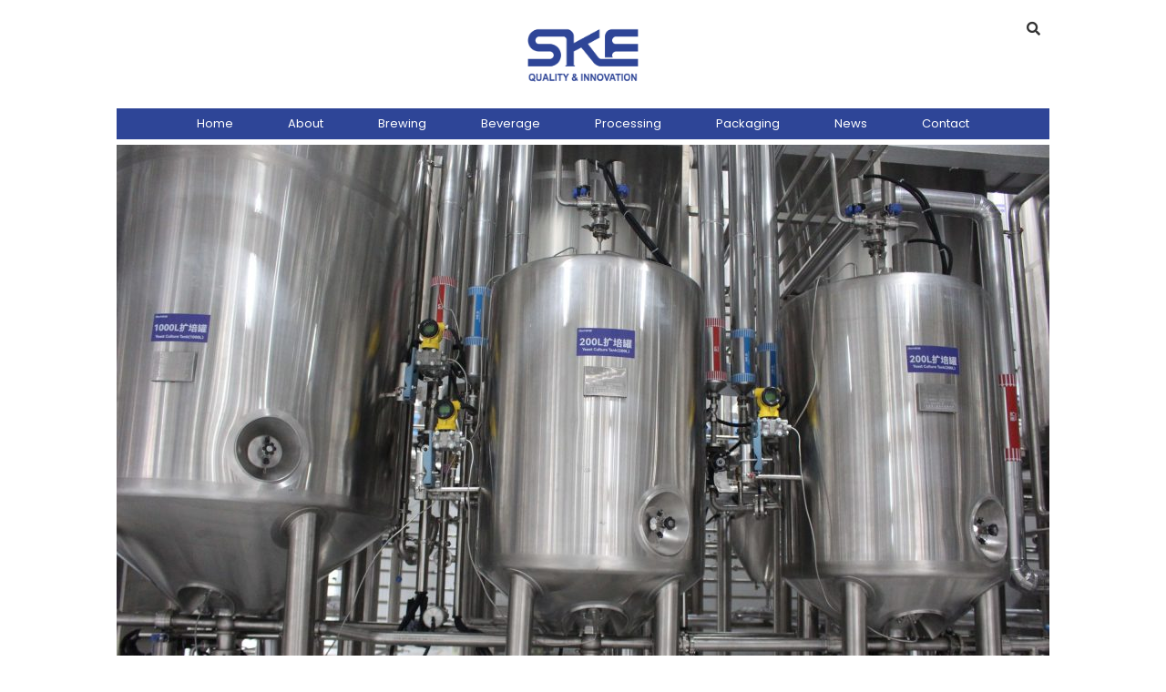

--- FILE ---
content_type: text/html; charset=UTF-8
request_url: https://skeequipment.com/the-importance-of-quality-control-in-beer-yeast-propagation/
body_size: 33697
content:
<!DOCTYPE html>
<html lang="zh-Hans" prefix="og: https://ogp.me/ns#">
<head><meta charset="UTF-8" /><script>if(navigator.userAgent.match(/MSIE|Internet Explorer/i)||navigator.userAgent.match(/Trident\/7\..*?rv:11/i)){var href=document.location.href;if(!href.match(/[?&]nowprocket/)){if(href.indexOf("?")==-1){if(href.indexOf("#")==-1){document.location.href=href+"?nowprocket=1"}else{document.location.href=href.replace("#","?nowprocket=1#")}}else{if(href.indexOf("#")==-1){document.location.href=href+"&nowprocket=1"}else{document.location.href=href.replace("#","&nowprocket=1#")}}}}</script><script>(()=>{class RocketLazyLoadScripts{constructor(){this.v="2.0.3",this.userEvents=["keydown","keyup","mousedown","mouseup","mousemove","mouseover","mouseenter","mouseout","mouseleave","touchmove","touchstart","touchend","touchcancel","wheel","click","dblclick","input","visibilitychange"],this.attributeEvents=["onblur","onclick","oncontextmenu","ondblclick","onfocus","onmousedown","onmouseenter","onmouseleave","onmousemove","onmouseout","onmouseover","onmouseup","onmousewheel","onscroll","onsubmit"]}async t(){this.i(),this.o(),/iP(ad|hone)/.test(navigator.userAgent)&&this.h(),this.u(),this.l(this),this.m(),this.k(this),this.p(this),this._(),await Promise.all([this.R(),this.L()]),this.lastBreath=Date.now(),this.S(this),this.P(),this.D(),this.O(),this.M(),await this.C(this.delayedScripts.normal),await this.C(this.delayedScripts.defer),await this.C(this.delayedScripts.async),this.F("domReady"),await this.T(),await this.j(),await this.I(),this.F("windowLoad"),await this.A(),window.dispatchEvent(new Event("rocket-allScriptsLoaded")),this.everythingLoaded=!0,this.lastTouchEnd&&await new Promise((t=>setTimeout(t,500-Date.now()+this.lastTouchEnd))),this.H(),this.F("all"),this.U(),this.W()}i(){this.CSPIssue=sessionStorage.getItem("rocketCSPIssue"),document.addEventListener("securitypolicyviolation",(t=>{this.CSPIssue||"script-src-elem"!==t.violatedDirective||"data"!==t.blockedURI||(this.CSPIssue=!0,sessionStorage.setItem("rocketCSPIssue",!0))}),{isRocket:!0})}o(){window.addEventListener("pageshow",(t=>{this.persisted=t.persisted,this.realWindowLoadedFired=!0}),{isRocket:!0}),window.addEventListener("pagehide",(()=>{this.onFirstUserAction=null}),{isRocket:!0})}h(){let t;function e(e){t=e}window.addEventListener("touchstart",e,{isRocket:!0}),window.addEventListener("touchend",(function i(o){Math.abs(o.changedTouches[0].pageX-t.changedTouches[0].pageX)<10&&Math.abs(o.changedTouches[0].pageY-t.changedTouches[0].pageY)<10&&o.timeStamp-t.timeStamp<200&&(o.target.dispatchEvent(new PointerEvent("click",{target:o.target,bubbles:!0,cancelable:!0,detail:1})),event.preventDefault(),window.removeEventListener("touchstart",e,{isRocket:!0}),window.removeEventListener("touchend",i,{isRocket:!0}))}),{isRocket:!0})}q(t){this.userActionTriggered||("mousemove"!==t.type||this.firstMousemoveIgnored?"keyup"===t.type||"mouseover"===t.type||"mouseout"===t.type||(this.userActionTriggered=!0,this.onFirstUserAction&&this.onFirstUserAction()):this.firstMousemoveIgnored=!0),"click"===t.type&&t.preventDefault(),this.savedUserEvents.length>0&&(t.stopPropagation(),t.stopImmediatePropagation()),"touchstart"===this.lastEvent&&"touchend"===t.type&&(this.lastTouchEnd=Date.now()),"click"===t.type&&(this.lastTouchEnd=0),this.lastEvent=t.type,this.savedUserEvents.push(t)}u(){this.savedUserEvents=[],this.userEventHandler=this.q.bind(this),this.userEvents.forEach((t=>window.addEventListener(t,this.userEventHandler,{passive:!1,isRocket:!0})))}U(){this.userEvents.forEach((t=>window.removeEventListener(t,this.userEventHandler,{passive:!1,isRocket:!0}))),this.savedUserEvents.forEach((t=>{t.target.dispatchEvent(new window[t.constructor.name](t.type,t))}))}m(){this.eventsMutationObserver=new MutationObserver((t=>{const e="return false";for(const i of t){if("attributes"===i.type){const t=i.target.getAttribute(i.attributeName);t&&t!==e&&(i.target.setAttribute("data-rocket-"+i.attributeName,t),i.target["rocket"+i.attributeName]=new Function("event",t),i.target.setAttribute(i.attributeName,e))}"childList"===i.type&&i.addedNodes.forEach((t=>{if(t.nodeType===Node.ELEMENT_NODE)for(const i of t.attributes)this.attributeEvents.includes(i.name)&&i.value&&""!==i.value&&(t.setAttribute("data-rocket-"+i.name,i.value),t["rocket"+i.name]=new Function("event",i.value),t.setAttribute(i.name,e))}))}})),this.eventsMutationObserver.observe(document,{subtree:!0,childList:!0,attributeFilter:this.attributeEvents})}H(){this.eventsMutationObserver.disconnect(),this.attributeEvents.forEach((t=>{document.querySelectorAll("[data-rocket-"+t+"]").forEach((e=>{e.setAttribute(t,e.getAttribute("data-rocket-"+t)),e.removeAttribute("data-rocket-"+t)}))}))}k(t){Object.defineProperty(HTMLElement.prototype,"onclick",{get(){return this.rocketonclick||null},set(e){this.rocketonclick=e,this.setAttribute(t.everythingLoaded?"onclick":"data-rocket-onclick","this.rocketonclick(event)")}})}S(t){function e(e,i){let o=e[i];e[i]=null,Object.defineProperty(e,i,{get:()=>o,set(s){t.everythingLoaded?o=s:e["rocket"+i]=o=s}})}e(document,"onreadystatechange"),e(window,"onload"),e(window,"onpageshow");try{Object.defineProperty(document,"readyState",{get:()=>t.rocketReadyState,set(e){t.rocketReadyState=e},configurable:!0}),document.readyState="loading"}catch(t){console.log("WPRocket DJE readyState conflict, bypassing")}}l(t){this.originalAddEventListener=EventTarget.prototype.addEventListener,this.originalRemoveEventListener=EventTarget.prototype.removeEventListener,this.savedEventListeners=[],EventTarget.prototype.addEventListener=function(e,i,o){o&&o.isRocket||!t.B(e,this)&&!t.userEvents.includes(e)||t.B(e,this)&&!t.userActionTriggered||e.startsWith("rocket-")||t.everythingLoaded?t.originalAddEventListener.call(this,e,i,o):t.savedEventListeners.push({target:this,remove:!1,type:e,func:i,options:o})},EventTarget.prototype.removeEventListener=function(e,i,o){o&&o.isRocket||!t.B(e,this)&&!t.userEvents.includes(e)||t.B(e,this)&&!t.userActionTriggered||e.startsWith("rocket-")||t.everythingLoaded?t.originalRemoveEventListener.call(this,e,i,o):t.savedEventListeners.push({target:this,remove:!0,type:e,func:i,options:o})}}F(t){"all"===t&&(EventTarget.prototype.addEventListener=this.originalAddEventListener,EventTarget.prototype.removeEventListener=this.originalRemoveEventListener),this.savedEventListeners=this.savedEventListeners.filter((e=>{let i=e.type,o=e.target||window;return"domReady"===t&&"DOMContentLoaded"!==i&&"readystatechange"!==i||("windowLoad"===t&&"load"!==i&&"readystatechange"!==i&&"pageshow"!==i||(this.B(i,o)&&(i="rocket-"+i),e.remove?o.removeEventListener(i,e.func,e.options):o.addEventListener(i,e.func,e.options),!1))}))}p(t){let e;function i(e){return t.everythingLoaded?e:e.split(" ").map((t=>"load"===t||t.startsWith("load.")?"rocket-jquery-load":t)).join(" ")}function o(o){function s(e){const s=o.fn[e];o.fn[e]=o.fn.init.prototype[e]=function(){return this[0]===window&&t.userActionTriggered&&("string"==typeof arguments[0]||arguments[0]instanceof String?arguments[0]=i(arguments[0]):"object"==typeof arguments[0]&&Object.keys(arguments[0]).forEach((t=>{const e=arguments[0][t];delete arguments[0][t],arguments[0][i(t)]=e}))),s.apply(this,arguments),this}}if(o&&o.fn&&!t.allJQueries.includes(o)){const e={DOMContentLoaded:[],"rocket-DOMContentLoaded":[]};for(const t in e)document.addEventListener(t,(()=>{e[t].forEach((t=>t()))}),{isRocket:!0});o.fn.ready=o.fn.init.prototype.ready=function(i){function s(){parseInt(o.fn.jquery)>2?setTimeout((()=>i.bind(document)(o))):i.bind(document)(o)}return t.realDomReadyFired?!t.userActionTriggered||t.fauxDomReadyFired?s():e["rocket-DOMContentLoaded"].push(s):e.DOMContentLoaded.push(s),o([])},s("on"),s("one"),s("off"),t.allJQueries.push(o)}e=o}t.allJQueries=[],o(window.jQuery),Object.defineProperty(window,"jQuery",{get:()=>e,set(t){o(t)}})}P(){const t=new Map;document.write=document.writeln=function(e){const i=document.currentScript,o=document.createRange(),s=i.parentElement;let n=t.get(i);void 0===n&&(n=i.nextSibling,t.set(i,n));const c=document.createDocumentFragment();o.setStart(c,0),c.appendChild(o.createContextualFragment(e)),s.insertBefore(c,n)}}async R(){return new Promise((t=>{this.userActionTriggered?t():this.onFirstUserAction=t}))}async L(){return new Promise((t=>{document.addEventListener("DOMContentLoaded",(()=>{this.realDomReadyFired=!0,t()}),{isRocket:!0})}))}async I(){return this.realWindowLoadedFired?Promise.resolve():new Promise((t=>{window.addEventListener("load",t,{isRocket:!0})}))}M(){this.pendingScripts=[];this.scriptsMutationObserver=new MutationObserver((t=>{for(const e of t)e.addedNodes.forEach((t=>{"SCRIPT"!==t.tagName||t.noModule||t.isWPRocket||this.pendingScripts.push({script:t,promise:new Promise((e=>{const i=()=>{const i=this.pendingScripts.findIndex((e=>e.script===t));i>=0&&this.pendingScripts.splice(i,1),e()};t.addEventListener("load",i,{isRocket:!0}),t.addEventListener("error",i,{isRocket:!0}),setTimeout(i,1e3)}))})}))})),this.scriptsMutationObserver.observe(document,{childList:!0,subtree:!0})}async j(){await this.J(),this.pendingScripts.length?(await this.pendingScripts[0].promise,await this.j()):this.scriptsMutationObserver.disconnect()}D(){this.delayedScripts={normal:[],async:[],defer:[]},document.querySelectorAll("script[type$=rocketlazyloadscript]").forEach((t=>{t.hasAttribute("data-rocket-src")?t.hasAttribute("async")&&!1!==t.async?this.delayedScripts.async.push(t):t.hasAttribute("defer")&&!1!==t.defer||"module"===t.getAttribute("data-rocket-type")?this.delayedScripts.defer.push(t):this.delayedScripts.normal.push(t):this.delayedScripts.normal.push(t)}))}async _(){await this.L();let t=[];document.querySelectorAll("script[type$=rocketlazyloadscript][data-rocket-src]").forEach((e=>{let i=e.getAttribute("data-rocket-src");if(i&&!i.startsWith("data:")){i.startsWith("//")&&(i=location.protocol+i);try{const o=new URL(i).origin;o!==location.origin&&t.push({src:o,crossOrigin:e.crossOrigin||"module"===e.getAttribute("data-rocket-type")})}catch(t){}}})),t=[...new Map(t.map((t=>[JSON.stringify(t),t]))).values()],this.N(t,"preconnect")}async $(t){if(await this.G(),!0!==t.noModule||!("noModule"in HTMLScriptElement.prototype))return new Promise((e=>{let i;function o(){(i||t).setAttribute("data-rocket-status","executed"),e()}try{if(navigator.userAgent.includes("Firefox/")||""===navigator.vendor||this.CSPIssue)i=document.createElement("script"),[...t.attributes].forEach((t=>{let e=t.nodeName;"type"!==e&&("data-rocket-type"===e&&(e="type"),"data-rocket-src"===e&&(e="src"),i.setAttribute(e,t.nodeValue))})),t.text&&(i.text=t.text),t.nonce&&(i.nonce=t.nonce),i.hasAttribute("src")?(i.addEventListener("load",o,{isRocket:!0}),i.addEventListener("error",(()=>{i.setAttribute("data-rocket-status","failed-network"),e()}),{isRocket:!0}),setTimeout((()=>{i.isConnected||e()}),1)):(i.text=t.text,o()),i.isWPRocket=!0,t.parentNode.replaceChild(i,t);else{const i=t.getAttribute("data-rocket-type"),s=t.getAttribute("data-rocket-src");i?(t.type=i,t.removeAttribute("data-rocket-type")):t.removeAttribute("type"),t.addEventListener("load",o,{isRocket:!0}),t.addEventListener("error",(i=>{this.CSPIssue&&i.target.src.startsWith("data:")?(console.log("WPRocket: CSP fallback activated"),t.removeAttribute("src"),this.$(t).then(e)):(t.setAttribute("data-rocket-status","failed-network"),e())}),{isRocket:!0}),s?(t.fetchPriority="high",t.removeAttribute("data-rocket-src"),t.src=s):t.src="data:text/javascript;base64,"+window.btoa(unescape(encodeURIComponent(t.text)))}}catch(i){t.setAttribute("data-rocket-status","failed-transform"),e()}}));t.setAttribute("data-rocket-status","skipped")}async C(t){const e=t.shift();return e?(e.isConnected&&await this.$(e),this.C(t)):Promise.resolve()}O(){this.N([...this.delayedScripts.normal,...this.delayedScripts.defer,...this.delayedScripts.async],"preload")}N(t,e){this.trash=this.trash||[];let i=!0;var o=document.createDocumentFragment();t.forEach((t=>{const s=t.getAttribute&&t.getAttribute("data-rocket-src")||t.src;if(s&&!s.startsWith("data:")){const n=document.createElement("link");n.href=s,n.rel=e,"preconnect"!==e&&(n.as="script",n.fetchPriority=i?"high":"low"),t.getAttribute&&"module"===t.getAttribute("data-rocket-type")&&(n.crossOrigin=!0),t.crossOrigin&&(n.crossOrigin=t.crossOrigin),t.integrity&&(n.integrity=t.integrity),t.nonce&&(n.nonce=t.nonce),o.appendChild(n),this.trash.push(n),i=!1}})),document.head.appendChild(o)}W(){this.trash.forEach((t=>t.remove()))}async T(){try{document.readyState="interactive"}catch(t){}this.fauxDomReadyFired=!0;try{await this.G(),document.dispatchEvent(new Event("rocket-readystatechange")),await this.G(),document.rocketonreadystatechange&&document.rocketonreadystatechange(),await this.G(),document.dispatchEvent(new Event("rocket-DOMContentLoaded")),await this.G(),window.dispatchEvent(new Event("rocket-DOMContentLoaded"))}catch(t){console.error(t)}}async A(){try{document.readyState="complete"}catch(t){}try{await this.G(),document.dispatchEvent(new Event("rocket-readystatechange")),await this.G(),document.rocketonreadystatechange&&document.rocketonreadystatechange(),await this.G(),window.dispatchEvent(new Event("rocket-load")),await this.G(),window.rocketonload&&window.rocketonload(),await this.G(),this.allJQueries.forEach((t=>t(window).trigger("rocket-jquery-load"))),await this.G();const t=new Event("rocket-pageshow");t.persisted=this.persisted,window.dispatchEvent(t),await this.G(),window.rocketonpageshow&&window.rocketonpageshow({persisted:this.persisted})}catch(t){console.error(t)}}async G(){Date.now()-this.lastBreath>45&&(await this.J(),this.lastBreath=Date.now())}async J(){return document.hidden?new Promise((t=>setTimeout(t))):new Promise((t=>requestAnimationFrame(t)))}B(t,e){return e===document&&"readystatechange"===t||(e===document&&"DOMContentLoaded"===t||(e===window&&"DOMContentLoaded"===t||(e===window&&"load"===t||e===window&&"pageshow"===t)))}static run(){(new RocketLazyLoadScripts).t()}}RocketLazyLoadScripts.run()})();</script>
	
	<meta name="viewport" content="width=device-width, initial-scale=1" />
	<link rel="profile" href="http://gmpg.org/xfn/11" />
	<link rel="pingback" href="https://skeequipment.com/xmlrpc.php" />
	
<!-- Search Engine Optimization by Rank Math PRO - https://rankmath.com/ -->
<title>The Importance of Quality Control in Beer Yeast Propagation - SKE Equipment</title><link rel="stylesheet" href="https://skeequipment.com/wp-content/cache/fonts/1/google-fonts/css/3/a/d/ce7768da21515e86980a34c4069e8.css" data-wpr-hosted-gf-parameters="family=Roboto%3A100%2C100italic%2C200%2C200italic%2C300%2C300italic%2C400%2C400italic%2C500%2C500italic%2C600%2C600italic%2C700%2C700italic%2C800%2C800italic%2C900%2C900italic%7CRoboto%20Slab%3A100%2C100italic%2C200%2C200italic%2C300%2C300italic%2C400%2C400italic%2C500%2C500italic%2C600%2C600italic%2C700%2C700italic%2C800%2C800italic%2C900%2C900italic%7CPoppins%3A100%2C100italic%2C200%2C200italic%2C300%2C300italic%2C400%2C400italic%2C500%2C500italic%2C600%2C600italic%2C700%2C700italic%2C800%2C800italic%2C900%2C900italic&display=swap"/>
<meta name="description" content="Beer yeast propagation is a fundamental process in brewing, essential for ensuring consistent fermentation and achieving desired flavor profiles in beer production. This blog delves into the crucial role of quality control (QC) throughout the beer yeast propagation process. By emphasizing key factors and best practices, brewers can optimize yeast health and maintain high standards of beer quality."/>
<meta name="robots" content="index, follow, max-snippet:-1, max-video-preview:-1, max-image-preview:large"/>
<link rel="canonical" href="https://skeequipment.com/the-importance-of-quality-control-in-beer-yeast-propagation/" />
<meta property="og:locale" content="zh_CN" />
<meta property="og:type" content="article" />
<meta property="og:title" content="The Importance of Quality Control in Beer Yeast Propagation - SKE Equipment" />
<meta property="og:description" content="Beer yeast propagation is a fundamental process in brewing, essential for ensuring consistent fermentation and achieving desired flavor profiles in beer production. This blog delves into the crucial role of quality control (QC) throughout the beer yeast propagation process. By emphasizing key factors and best practices, brewers can optimize yeast health and maintain high standards of beer quality." />
<meta property="og:url" content="https://skeequipment.com/the-importance-of-quality-control-in-beer-yeast-propagation/" />
<meta property="og:site_name" content="SKE Equipment" />
<meta property="article:section" content="Blogs" />
<meta property="og:updated_time" content="2024-06-20T09:41:17+08:00" />
<meta property="og:image" content="https://skeequipment.com/wp-content/uploads/2024/06/IMG_5697-scaled-1-1024x683.jpg" />
<meta property="og:image:secure_url" content="https://skeequipment.com/wp-content/uploads/2024/06/IMG_5697-scaled-1-1024x683.jpg" />
<meta property="og:image:width" content="800" />
<meta property="og:image:height" content="534" />
<meta property="og:image:alt" content="beer yeast propagation" />
<meta property="og:image:type" content="image/jpeg" />
<meta property="article:published_time" content="2024-06-20T09:41:06+08:00" />
<meta property="article:modified_time" content="2024-06-20T09:41:17+08:00" />
<meta name="twitter:card" content="summary_large_image" />
<meta name="twitter:title" content="The Importance of Quality Control in Beer Yeast Propagation - SKE Equipment" />
<meta name="twitter:description" content="Beer yeast propagation is a fundamental process in brewing, essential for ensuring consistent fermentation and achieving desired flavor profiles in beer production. This blog delves into the crucial role of quality control (QC) throughout the beer yeast propagation process. By emphasizing key factors and best practices, brewers can optimize yeast health and maintain high standards of beer quality." />
<meta name="twitter:image" content="https://skeequipment.com/wp-content/uploads/2024/06/IMG_5697-scaled-1-1024x683.jpg" />
<meta name="twitter:label1" content="Written by" />
<meta name="twitter:data1" content="Managecont" />
<meta name="twitter:label2" content="Time to read" />
<meta name="twitter:data2" content="4 minutes" />
<script type="application/ld+json" class="rank-math-schema-pro">{"@context":"https://schema.org","@graph":[{"@type":["Corporation","Organization"],"@id":"https://skeequipment.com/#organization","name":"SKE Equipment","url":"https://skeequipment.com","logo":{"@type":"ImageObject","@id":"https://skeequipment.com/#logo","url":"https://skeequipment.com/wp-content/uploads/2024/08/cropped-350-100.jpg","contentUrl":"https://skeequipment.com/wp-content/uploads/2024/08/cropped-350-100.jpg","caption":"SKE Equipment","inLanguage":"zh-Hans","width":"350","height":"100"}},{"@type":"WebSite","@id":"https://skeequipment.com/#website","url":"https://skeequipment.com","name":"SKE Equipment","alternateName":"SKE Equipment","publisher":{"@id":"https://skeequipment.com/#organization"},"inLanguage":"zh-Hans"},{"@type":"ImageObject","@id":"https://skeequipment.com/wp-content/uploads/2024/06/IMG_5697-scaled-1.jpg","url":"https://skeequipment.com/wp-content/uploads/2024/06/IMG_5697-scaled-1.jpg","width":"2560","height":"1707","caption":"beer yeast propagation","inLanguage":"zh-Hans"},{"@type":"WebPage","@id":"https://skeequipment.com/the-importance-of-quality-control-in-beer-yeast-propagation/#webpage","url":"https://skeequipment.com/the-importance-of-quality-control-in-beer-yeast-propagation/","name":"The Importance of Quality Control in Beer Yeast Propagation - SKE Equipment","datePublished":"2024-06-20T09:41:06+08:00","dateModified":"2024-06-20T09:41:17+08:00","isPartOf":{"@id":"https://skeequipment.com/#website"},"primaryImageOfPage":{"@id":"https://skeequipment.com/wp-content/uploads/2024/06/IMG_5697-scaled-1.jpg"},"inLanguage":"zh-Hans"},{"@type":"Person","@id":"https://skeequipment.com/author/managecont/","name":"Managecont","url":"https://skeequipment.com/author/managecont/","image":{"@type":"ImageObject","@id":"https://secure.gravatar.com/avatar/ff6b5d417de6495ad5ae5559f22d2cd353948aed7602980f9a51bfdeb63d987b?s=96&amp;d=mm&amp;r=g","url":"https://secure.gravatar.com/avatar/ff6b5d417de6495ad5ae5559f22d2cd353948aed7602980f9a51bfdeb63d987b?s=96&amp;d=mm&amp;r=g","caption":"Managecont","inLanguage":"zh-Hans"},"worksFor":{"@id":"https://skeequipment.com/#organization"}},{"@type":"BlogPosting","headline":"The Importance of Quality Control in Beer Yeast Propagation - SKE Equipment","keywords":"beer yeast propagation","datePublished":"2024-06-20T09:41:06+08:00","dateModified":"2024-06-20T09:41:17+08:00","articleSection":"Blogs","author":{"@id":"https://skeequipment.com/author/managecont/","name":"Managecont"},"publisher":{"@id":"https://skeequipment.com/#organization"},"description":"Beer yeast propagation is a fundamental process in brewing, essential for ensuring consistent fermentation and achieving desired flavor profiles in beer production. This blog delves into the crucial role of quality control (QC) throughout the beer yeast propagation process. By emphasizing key factors and best practices, brewers can optimize yeast health and maintain high standards of beer quality.","name":"The Importance of Quality Control in Beer Yeast Propagation - SKE Equipment","@id":"https://skeequipment.com/the-importance-of-quality-control-in-beer-yeast-propagation/#richSnippet","isPartOf":{"@id":"https://skeequipment.com/the-importance-of-quality-control-in-beer-yeast-propagation/#webpage"},"image":{"@id":"https://skeequipment.com/wp-content/uploads/2024/06/IMG_5697-scaled-1.jpg"},"inLanguage":"zh-Hans","mainEntityOfPage":{"@id":"https://skeequipment.com/the-importance-of-quality-control-in-beer-yeast-propagation/#webpage"}}]}</script>
<!-- /Rank Math WordPress SEO plugin -->

<link rel='dns-prefetch' href='//skeequipment.com' />

<link rel="alternate" type="application/rss+xml" title="SKE Equipment &raquo; Feed" href="https://skeequipment.com/feed/" />
<link rel="alternate" type="application/rss+xml" title="SKE Equipment &raquo; 评论 Feed" href="https://skeequipment.com/comments/feed/" />
<link rel="alternate" title="oEmbed (JSON)" type="application/json+oembed" href="https://skeequipment.com/wp-json/oembed/1.0/embed?url=https%3A%2F%2Fskeequipment.com%2Fthe-importance-of-quality-control-in-beer-yeast-propagation%2F" />
<link rel="alternate" title="oEmbed (XML)" type="text/xml+oembed" href="https://skeequipment.com/wp-json/oembed/1.0/embed?url=https%3A%2F%2Fskeequipment.com%2Fthe-importance-of-quality-control-in-beer-yeast-propagation%2F&#038;format=xml" />
<style id='wp-img-auto-sizes-contain-inline-css'>
img:is([sizes=auto i],[sizes^="auto," i]){contain-intrinsic-size:3000px 1500px}
/*# sourceURL=wp-img-auto-sizes-contain-inline-css */
</style>
<link data-minify="1" rel='stylesheet' id='hfe-widgets-style-css' href='https://skeequipment.com/wp-content/cache/min/1/wp-content/plugins/header-footer-elementor/inc/widgets-css/frontend.css?ver=1769311003' media='all' />
<style id='wp-emoji-styles-inline-css'>

	img.wp-smiley, img.emoji {
		display: inline !important;
		border: none !important;
		box-shadow: none !important;
		height: 1em !important;
		width: 1em !important;
		margin: 0 0.07em !important;
		vertical-align: -0.1em !important;
		background: none !important;
		padding: 0 !important;
	}
/*# sourceURL=wp-emoji-styles-inline-css */
</style>
<link rel='stylesheet' id='wp-block-library-css' href='https://skeequipment.com/wp-includes/css/dist/block-library/style.min.css?ver=6.9' media='all' />
<style id='global-styles-inline-css'>
:root{--wp--preset--aspect-ratio--square: 1;--wp--preset--aspect-ratio--4-3: 4/3;--wp--preset--aspect-ratio--3-4: 3/4;--wp--preset--aspect-ratio--3-2: 3/2;--wp--preset--aspect-ratio--2-3: 2/3;--wp--preset--aspect-ratio--16-9: 16/9;--wp--preset--aspect-ratio--9-16: 9/16;--wp--preset--color--black: #000000;--wp--preset--color--cyan-bluish-gray: #abb8c3;--wp--preset--color--white: #ffffff;--wp--preset--color--pale-pink: #f78da7;--wp--preset--color--vivid-red: #cf2e2e;--wp--preset--color--luminous-vivid-orange: #ff6900;--wp--preset--color--luminous-vivid-amber: #fcb900;--wp--preset--color--light-green-cyan: #7bdcb5;--wp--preset--color--vivid-green-cyan: #00d084;--wp--preset--color--pale-cyan-blue: #8ed1fc;--wp--preset--color--vivid-cyan-blue: #0693e3;--wp--preset--color--vivid-purple: #9b51e0;--wp--preset--gradient--vivid-cyan-blue-to-vivid-purple: linear-gradient(135deg,rgb(6,147,227) 0%,rgb(155,81,224) 100%);--wp--preset--gradient--light-green-cyan-to-vivid-green-cyan: linear-gradient(135deg,rgb(122,220,180) 0%,rgb(0,208,130) 100%);--wp--preset--gradient--luminous-vivid-amber-to-luminous-vivid-orange: linear-gradient(135deg,rgb(252,185,0) 0%,rgb(255,105,0) 100%);--wp--preset--gradient--luminous-vivid-orange-to-vivid-red: linear-gradient(135deg,rgb(255,105,0) 0%,rgb(207,46,46) 100%);--wp--preset--gradient--very-light-gray-to-cyan-bluish-gray: linear-gradient(135deg,rgb(238,238,238) 0%,rgb(169,184,195) 100%);--wp--preset--gradient--cool-to-warm-spectrum: linear-gradient(135deg,rgb(74,234,220) 0%,rgb(151,120,209) 20%,rgb(207,42,186) 40%,rgb(238,44,130) 60%,rgb(251,105,98) 80%,rgb(254,248,76) 100%);--wp--preset--gradient--blush-light-purple: linear-gradient(135deg,rgb(255,206,236) 0%,rgb(152,150,240) 100%);--wp--preset--gradient--blush-bordeaux: linear-gradient(135deg,rgb(254,205,165) 0%,rgb(254,45,45) 50%,rgb(107,0,62) 100%);--wp--preset--gradient--luminous-dusk: linear-gradient(135deg,rgb(255,203,112) 0%,rgb(199,81,192) 50%,rgb(65,88,208) 100%);--wp--preset--gradient--pale-ocean: linear-gradient(135deg,rgb(255,245,203) 0%,rgb(182,227,212) 50%,rgb(51,167,181) 100%);--wp--preset--gradient--electric-grass: linear-gradient(135deg,rgb(202,248,128) 0%,rgb(113,206,126) 100%);--wp--preset--gradient--midnight: linear-gradient(135deg,rgb(2,3,129) 0%,rgb(40,116,252) 100%);--wp--preset--font-size--small: 13px;--wp--preset--font-size--medium: 20px;--wp--preset--font-size--large: 36px;--wp--preset--font-size--x-large: 42px;--wp--preset--spacing--20: 0.44rem;--wp--preset--spacing--30: 0.67rem;--wp--preset--spacing--40: 1rem;--wp--preset--spacing--50: 1.5rem;--wp--preset--spacing--60: 2.25rem;--wp--preset--spacing--70: 3.38rem;--wp--preset--spacing--80: 5.06rem;--wp--preset--shadow--natural: 6px 6px 9px rgba(0, 0, 0, 0.2);--wp--preset--shadow--deep: 12px 12px 50px rgba(0, 0, 0, 0.4);--wp--preset--shadow--sharp: 6px 6px 0px rgba(0, 0, 0, 0.2);--wp--preset--shadow--outlined: 6px 6px 0px -3px rgb(255, 255, 255), 6px 6px rgb(0, 0, 0);--wp--preset--shadow--crisp: 6px 6px 0px rgb(0, 0, 0);}:root { --wp--style--global--content-size: 800px;--wp--style--global--wide-size: 1200px; }:where(body) { margin: 0; }.wp-site-blocks > .alignleft { float: left; margin-right: 2em; }.wp-site-blocks > .alignright { float: right; margin-left: 2em; }.wp-site-blocks > .aligncenter { justify-content: center; margin-left: auto; margin-right: auto; }:where(.wp-site-blocks) > * { margin-block-start: 24px; margin-block-end: 0; }:where(.wp-site-blocks) > :first-child { margin-block-start: 0; }:where(.wp-site-blocks) > :last-child { margin-block-end: 0; }:root { --wp--style--block-gap: 24px; }:root :where(.is-layout-flow) > :first-child{margin-block-start: 0;}:root :where(.is-layout-flow) > :last-child{margin-block-end: 0;}:root :where(.is-layout-flow) > *{margin-block-start: 24px;margin-block-end: 0;}:root :where(.is-layout-constrained) > :first-child{margin-block-start: 0;}:root :where(.is-layout-constrained) > :last-child{margin-block-end: 0;}:root :where(.is-layout-constrained) > *{margin-block-start: 24px;margin-block-end: 0;}:root :where(.is-layout-flex){gap: 24px;}:root :where(.is-layout-grid){gap: 24px;}.is-layout-flow > .alignleft{float: left;margin-inline-start: 0;margin-inline-end: 2em;}.is-layout-flow > .alignright{float: right;margin-inline-start: 2em;margin-inline-end: 0;}.is-layout-flow > .aligncenter{margin-left: auto !important;margin-right: auto !important;}.is-layout-constrained > .alignleft{float: left;margin-inline-start: 0;margin-inline-end: 2em;}.is-layout-constrained > .alignright{float: right;margin-inline-start: 2em;margin-inline-end: 0;}.is-layout-constrained > .aligncenter{margin-left: auto !important;margin-right: auto !important;}.is-layout-constrained > :where(:not(.alignleft):not(.alignright):not(.alignfull)){max-width: var(--wp--style--global--content-size);margin-left: auto !important;margin-right: auto !important;}.is-layout-constrained > .alignwide{max-width: var(--wp--style--global--wide-size);}body .is-layout-flex{display: flex;}.is-layout-flex{flex-wrap: wrap;align-items: center;}.is-layout-flex > :is(*, div){margin: 0;}body .is-layout-grid{display: grid;}.is-layout-grid > :is(*, div){margin: 0;}body{padding-top: 0px;padding-right: 0px;padding-bottom: 0px;padding-left: 0px;}a:where(:not(.wp-element-button)){text-decoration: underline;}:root :where(.wp-element-button, .wp-block-button__link){background-color: #32373c;border-width: 0;color: #fff;font-family: inherit;font-size: inherit;font-style: inherit;font-weight: inherit;letter-spacing: inherit;line-height: inherit;padding-top: calc(0.667em + 2px);padding-right: calc(1.333em + 2px);padding-bottom: calc(0.667em + 2px);padding-left: calc(1.333em + 2px);text-decoration: none;text-transform: inherit;}.has-black-color{color: var(--wp--preset--color--black) !important;}.has-cyan-bluish-gray-color{color: var(--wp--preset--color--cyan-bluish-gray) !important;}.has-white-color{color: var(--wp--preset--color--white) !important;}.has-pale-pink-color{color: var(--wp--preset--color--pale-pink) !important;}.has-vivid-red-color{color: var(--wp--preset--color--vivid-red) !important;}.has-luminous-vivid-orange-color{color: var(--wp--preset--color--luminous-vivid-orange) !important;}.has-luminous-vivid-amber-color{color: var(--wp--preset--color--luminous-vivid-amber) !important;}.has-light-green-cyan-color{color: var(--wp--preset--color--light-green-cyan) !important;}.has-vivid-green-cyan-color{color: var(--wp--preset--color--vivid-green-cyan) !important;}.has-pale-cyan-blue-color{color: var(--wp--preset--color--pale-cyan-blue) !important;}.has-vivid-cyan-blue-color{color: var(--wp--preset--color--vivid-cyan-blue) !important;}.has-vivid-purple-color{color: var(--wp--preset--color--vivid-purple) !important;}.has-black-background-color{background-color: var(--wp--preset--color--black) !important;}.has-cyan-bluish-gray-background-color{background-color: var(--wp--preset--color--cyan-bluish-gray) !important;}.has-white-background-color{background-color: var(--wp--preset--color--white) !important;}.has-pale-pink-background-color{background-color: var(--wp--preset--color--pale-pink) !important;}.has-vivid-red-background-color{background-color: var(--wp--preset--color--vivid-red) !important;}.has-luminous-vivid-orange-background-color{background-color: var(--wp--preset--color--luminous-vivid-orange) !important;}.has-luminous-vivid-amber-background-color{background-color: var(--wp--preset--color--luminous-vivid-amber) !important;}.has-light-green-cyan-background-color{background-color: var(--wp--preset--color--light-green-cyan) !important;}.has-vivid-green-cyan-background-color{background-color: var(--wp--preset--color--vivid-green-cyan) !important;}.has-pale-cyan-blue-background-color{background-color: var(--wp--preset--color--pale-cyan-blue) !important;}.has-vivid-cyan-blue-background-color{background-color: var(--wp--preset--color--vivid-cyan-blue) !important;}.has-vivid-purple-background-color{background-color: var(--wp--preset--color--vivid-purple) !important;}.has-black-border-color{border-color: var(--wp--preset--color--black) !important;}.has-cyan-bluish-gray-border-color{border-color: var(--wp--preset--color--cyan-bluish-gray) !important;}.has-white-border-color{border-color: var(--wp--preset--color--white) !important;}.has-pale-pink-border-color{border-color: var(--wp--preset--color--pale-pink) !important;}.has-vivid-red-border-color{border-color: var(--wp--preset--color--vivid-red) !important;}.has-luminous-vivid-orange-border-color{border-color: var(--wp--preset--color--luminous-vivid-orange) !important;}.has-luminous-vivid-amber-border-color{border-color: var(--wp--preset--color--luminous-vivid-amber) !important;}.has-light-green-cyan-border-color{border-color: var(--wp--preset--color--light-green-cyan) !important;}.has-vivid-green-cyan-border-color{border-color: var(--wp--preset--color--vivid-green-cyan) !important;}.has-pale-cyan-blue-border-color{border-color: var(--wp--preset--color--pale-cyan-blue) !important;}.has-vivid-cyan-blue-border-color{border-color: var(--wp--preset--color--vivid-cyan-blue) !important;}.has-vivid-purple-border-color{border-color: var(--wp--preset--color--vivid-purple) !important;}.has-vivid-cyan-blue-to-vivid-purple-gradient-background{background: var(--wp--preset--gradient--vivid-cyan-blue-to-vivid-purple) !important;}.has-light-green-cyan-to-vivid-green-cyan-gradient-background{background: var(--wp--preset--gradient--light-green-cyan-to-vivid-green-cyan) !important;}.has-luminous-vivid-amber-to-luminous-vivid-orange-gradient-background{background: var(--wp--preset--gradient--luminous-vivid-amber-to-luminous-vivid-orange) !important;}.has-luminous-vivid-orange-to-vivid-red-gradient-background{background: var(--wp--preset--gradient--luminous-vivid-orange-to-vivid-red) !important;}.has-very-light-gray-to-cyan-bluish-gray-gradient-background{background: var(--wp--preset--gradient--very-light-gray-to-cyan-bluish-gray) !important;}.has-cool-to-warm-spectrum-gradient-background{background: var(--wp--preset--gradient--cool-to-warm-spectrum) !important;}.has-blush-light-purple-gradient-background{background: var(--wp--preset--gradient--blush-light-purple) !important;}.has-blush-bordeaux-gradient-background{background: var(--wp--preset--gradient--blush-bordeaux) !important;}.has-luminous-dusk-gradient-background{background: var(--wp--preset--gradient--luminous-dusk) !important;}.has-pale-ocean-gradient-background{background: var(--wp--preset--gradient--pale-ocean) !important;}.has-electric-grass-gradient-background{background: var(--wp--preset--gradient--electric-grass) !important;}.has-midnight-gradient-background{background: var(--wp--preset--gradient--midnight) !important;}.has-small-font-size{font-size: var(--wp--preset--font-size--small) !important;}.has-medium-font-size{font-size: var(--wp--preset--font-size--medium) !important;}.has-large-font-size{font-size: var(--wp--preset--font-size--large) !important;}.has-x-large-font-size{font-size: var(--wp--preset--font-size--x-large) !important;}
:root :where(.wp-block-pullquote){font-size: 1.5em;line-height: 1.6;}
/*# sourceURL=global-styles-inline-css */
</style>
<link data-minify="1" rel='stylesheet' id='wpa-css-css' href='https://skeequipment.com/wp-content/cache/min/1/wp-content/plugins/honeypot/includes/css/wpa.css?ver=1769311003' media='all' />
<link data-minify="1" rel='stylesheet' id='tlpportfolio-css-css' href='https://skeequipment.com/wp-content/cache/background-css/1/skeequipment.com/wp-content/cache/min/1/wp-content/plugins/tlp-portfolio/assets/css/tlpportfolio.css?ver=1769311003&wpr_t=1769350718' media='all' />
<link rel='stylesheet' id='ivory-search-styles-css' href='https://skeequipment.com/wp-content/plugins/add-search-to-menu/public/css/ivory-search.min.css?ver=5.5.13' media='all' />
<link data-minify="1" rel='stylesheet' id='hfe-style-css' href='https://skeequipment.com/wp-content/cache/min/1/wp-content/plugins/header-footer-elementor/assets/css/header-footer-elementor.css?ver=1769311003' media='all' />
<link data-minify="1" rel='stylesheet' id='elementor-icons-css' href='https://skeequipment.com/wp-content/cache/min/1/wp-content/plugins/elementor/assets/lib/eicons/css/elementor-icons.min.css?ver=1769311003' media='all' />
<link rel='stylesheet' id='elementor-frontend-css' href='https://skeequipment.com/wp-content/plugins/elementor/assets/css/frontend.min.css?ver=3.34.2' media='all' />
<link rel='stylesheet' id='elementor-post-5-css' href='https://skeequipment.com/wp-content/uploads/elementor/css/post-5.css?ver=1769311003' media='all' />
<link rel='stylesheet' id='elementor-post-18-css' href='https://skeequipment.com/wp-content/uploads/elementor/css/post-18.css?ver=1769311006' media='all' />
<link rel='stylesheet' id='elementor-post-14741-css' href='https://skeequipment.com/wp-content/uploads/elementor/css/post-14741.css?ver=1769311003' media='all' />
<link rel='stylesheet' id='elementor-post-8164-css' href='https://skeequipment.com/wp-content/uploads/elementor/css/post-8164.css?ver=1769311003' media='all' />
<link data-minify="1" rel='stylesheet' id='hello-elementor-css' href='https://skeequipment.com/wp-content/cache/min/1/wp-content/themes/hello-elementor/assets/css/reset.css?ver=1769311003' media='all' />
<link data-minify="1" rel='stylesheet' id='hello-elementor-theme-style-css' href='https://skeequipment.com/wp-content/cache/min/1/wp-content/themes/hello-elementor/assets/css/theme.css?ver=1769311003' media='all' />
<link data-minify="1" rel='stylesheet' id='hello-elementor-header-footer-css' href='https://skeequipment.com/wp-content/cache/min/1/wp-content/themes/hello-elementor/assets/css/header-footer.css?ver=1769311003' media='all' />
<link rel='stylesheet' id='widget-image-css' href='https://skeequipment.com/wp-content/plugins/elementor/assets/css/widget-image.min.css?ver=3.34.2' media='all' />
<link rel='stylesheet' id='widget-heading-css' href='https://skeequipment.com/wp-content/plugins/elementor/assets/css/widget-heading.min.css?ver=3.34.2' media='all' />
<link rel='stylesheet' id='e-animation-grow-css' href='https://skeequipment.com/wp-content/plugins/elementor/assets/lib/animations/styles/e-animation-grow.min.css?ver=3.34.2' media='all' />
<link rel='stylesheet' id='elementor-icons-shared-0-css' href='https://skeequipment.com/wp-content/plugins/elementor/assets/lib/font-awesome/css/fontawesome.min.css?ver=5.15.3' media='all' />
<link data-minify="1" rel='stylesheet' id='elementor-icons-fa-solid-css' href='https://skeequipment.com/wp-content/cache/min/1/wp-content/plugins/elementor/assets/lib/font-awesome/css/solid.min.css?ver=1769311003' media='all' />
<link data-minify="1" rel='stylesheet' id='elementor-icons-fa-brands-css' href='https://skeequipment.com/wp-content/cache/min/1/wp-content/plugins/elementor/assets/lib/font-awesome/css/brands.min.css?ver=1769311003' media='all' />
<link data-minify="1" rel='stylesheet' id='elementor-icons-fa-regular-css' href='https://skeequipment.com/wp-content/cache/min/1/wp-content/plugins/elementor/assets/lib/font-awesome/css/regular.min.css?ver=1769311003' media='all' />
<link rel='stylesheet' id='widget-contact-buttons-base-css' href='https://skeequipment.com/wp-content/plugins/elementor/assets/css/widget-contact-buttons-base.min.css?ver=3.34.2' media='all' />
<link rel='stylesheet' id='widget-contact-buttons-var-4-css' href='https://skeequipment.com/wp-content/plugins/elementor/assets/css/widget-contact-buttons-var-4.min.css?ver=3.34.2' media='all' />
<link rel='stylesheet' id='elementor-post-15959-css' href='https://skeequipment.com/wp-content/uploads/elementor/css/post-15959.css?ver=1769311006' media='all' />
<link rel='stylesheet' id='elementor-post-13833-css' href='https://skeequipment.com/wp-content/uploads/elementor/css/post-13833.css?ver=1769311003' media='all' />
<link data-minify="1" rel='stylesheet' id='hfe-elementor-icons-css' href='https://skeequipment.com/wp-content/cache/min/1/wp-content/plugins/elementor/assets/lib/eicons/css/elementor-icons.min.css?ver=1769311003' media='all' />
<link rel='stylesheet' id='hfe-icons-list-css' href='https://skeequipment.com/wp-content/plugins/elementor/assets/css/widget-icon-list.min.css?ver=3.24.3' media='all' />
<link rel='stylesheet' id='hfe-social-icons-css' href='https://skeequipment.com/wp-content/plugins/elementor/assets/css/widget-social-icons.min.css?ver=3.24.0' media='all' />
<link data-minify="1" rel='stylesheet' id='hfe-social-share-icons-brands-css' href='https://skeequipment.com/wp-content/cache/min/1/wp-content/plugins/elementor/assets/lib/font-awesome/css/brands.css?ver=1769311003' media='all' />
<link data-minify="1" rel='stylesheet' id='hfe-social-share-icons-fontawesome-css' href='https://skeequipment.com/wp-content/cache/min/1/wp-content/plugins/elementor/assets/lib/font-awesome/css/fontawesome.css?ver=1769311003' media='all' />
<link data-minify="1" rel='stylesheet' id='hfe-nav-menu-icons-css' href='https://skeequipment.com/wp-content/cache/min/1/wp-content/plugins/elementor/assets/lib/font-awesome/css/solid.css?ver=1769311003' media='all' />
<link rel='stylesheet' id='hfe-widget-blockquote-css' href='https://skeequipment.com/wp-content/plugins/elementor-pro/assets/css/widget-blockquote.min.css?ver=3.25.0' media='all' />
<link rel='stylesheet' id='hfe-mega-menu-css' href='https://skeequipment.com/wp-content/plugins/elementor-pro/assets/css/widget-mega-menu.min.css?ver=3.26.2' media='all' />
<link rel='stylesheet' id='hfe-nav-menu-widget-css' href='https://skeequipment.com/wp-content/plugins/elementor-pro/assets/css/widget-nav-menu.min.css?ver=3.26.0' media='all' />



<script type="rocketlazyloadscript" data-rocket-src="https://skeequipment.com/wp-includes/js/jquery/jquery.min.js?ver=3.7.1" id="jquery-core-js" data-rocket-defer defer></script>
<script type="rocketlazyloadscript" data-rocket-src="https://skeequipment.com/wp-includes/js/jquery/jquery-migrate.min.js?ver=3.4.1" id="jquery-migrate-js" data-rocket-defer defer></script>
<script type="rocketlazyloadscript" id="jquery-js-after">window.addEventListener('DOMContentLoaded', function() {
!function($){"use strict";$(document).ready(function(){$(this).scrollTop()>100&&$(".hfe-scroll-to-top-wrap").removeClass("hfe-scroll-to-top-hide"),$(window).scroll(function(){$(this).scrollTop()<100?$(".hfe-scroll-to-top-wrap").fadeOut(300):$(".hfe-scroll-to-top-wrap").fadeIn(300)}),$(".hfe-scroll-to-top-wrap").on("click",function(){$("html, body").animate({scrollTop:0},300);return!1})})}(jQuery);
!function($){'use strict';$(document).ready(function(){var bar=$('.hfe-reading-progress-bar');if(!bar.length)return;$(window).on('scroll',function(){var s=$(window).scrollTop(),d=$(document).height()-$(window).height(),p=d? s/d*100:0;bar.css('width',p+'%')});});}(jQuery);
//# sourceURL=jquery-js-after
});</script>
<link rel="https://api.w.org/" href="https://skeequipment.com/wp-json/" /><link rel="alternate" title="JSON" type="application/json" href="https://skeequipment.com/wp-json/wp/v2/posts/8059" /><link rel="EditURI" type="application/rsd+xml" title="RSD" href="https://skeequipment.com/xmlrpc.php?rsd" />
<meta name="generator" content="WordPress 6.9" />
<link rel='shortlink' href='https://skeequipment.com/?p=8059' />
<!-- Meta Pixel Code -->
<script type="rocketlazyloadscript">
!function(f,b,e,v,n,t,s)
{if(f.fbq)return;n=f.fbq=function(){n.callMethod?
n.callMethod.apply(n,arguments):n.queue.push(arguments)};
if(!f._fbq)f._fbq=n;n.push=n;n.loaded=!0;n.version='2.0';
n.queue=[];t=b.createElement(e);t.async=!0;
t.src=v;s=b.getElementsByTagName(e)[0];
s.parentNode.insertBefore(t,s)}(window, document,'script',
'https://connect.facebook.net/en_US/fbevents.js');
fbq('init', '1164822637896297');
fbq('track', 'PageView');
</script>
<noscript><img height="1" width="1" style="display:none"
src="https://www.facebook.com/tr?id=1164822637896297&ev=PageView&noscript=1"
/></noscript>
<!-- End Meta Pixel Code -->

<!-- Google Tag Manager -->
<script type="rocketlazyloadscript">(function(w,d,s,l,i){w[l]=w[l]||[];w[l].push({'gtm.start':
new Date().getTime(),event:'gtm.js'});var f=d.getElementsByTagName(s)[0],
j=d.createElement(s),dl=l!='dataLayer'?'&l='+l:'';j.async=true;j.src=
'https://www.googletagmanager.com/gtm.js?id='+i+dl;f.parentNode.insertBefore(j,f);
})(window,document,'script','dataLayer','GTM-WM5VLCTD');</script>
<!-- End Google Tag Manager -->

<script type="rocketlazyloadscript" data-rocket-type="text/javascript">
    (function(c,l,a,r,i,t,y){
        c[a]=c[a]||function(){(c[a].q=c[a].q||[]).push(arguments)};
        t=l.createElement(r);t.async=1;t.src="https://www.clarity.ms/tag/"+i;
        y=l.getElementsByTagName(r)[0];y.parentNode.insertBefore(t,y);
    })(window, document, "clarity", "script", "ucxup9kyet");
</script>
				<style>
					.tlp-team .short-desc, .tlp-team .tlp-team-isotope .tlp-content, .tlp-team .button-group .selected, .tlp-team .layout1 .tlp-content, .tlp-team .tpl-social a, .tlp-team .tpl-social li a.fa,.tlp-portfolio button.selected,.tlp-portfolio .layoutisotope .tlp-portfolio-item .tlp-content,.tlp-portfolio button:hover {
						background: #0367bf ;
					}
					.tlp-portfolio .layoutisotope .tlp-overlay,.tlp-portfolio .layout1 .tlp-overlay,.tlp-portfolio .layout2 .tlp-overlay,.tlp-portfolio .layout3 .tlp-overlay, .tlp-portfolio .slider .tlp-overlay {
						background: rgba(3,103,191,0.8);
					}
									</style>
				<meta name="description" content="Beer yeast propagation is a fundamental process in brewing, essential for ensuring consistent fermentation and achieving desired flavor profiles in beer production. This blog delves into the crucial role of quality control (QC) throughout the beer yeast propagation process. By emphasizing key factors and best practices, brewers can optimize yeast health and maintain high standards of beer quality.">
<meta name="generator" content="Elementor 3.34.2; features: additional_custom_breakpoints; settings: css_print_method-external, google_font-enabled, font_display-swap">
<meta name="yandex-verification" content="c51e877fbeb12eae" />

			<style>
				.e-con.e-parent:nth-of-type(n+4):not(.e-lazyloaded):not(.e-no-lazyload),
				.e-con.e-parent:nth-of-type(n+4):not(.e-lazyloaded):not(.e-no-lazyload) * {
					background-image: none !important;
				}
				@media screen and (max-height: 1024px) {
					.e-con.e-parent:nth-of-type(n+3):not(.e-lazyloaded):not(.e-no-lazyload),
					.e-con.e-parent:nth-of-type(n+3):not(.e-lazyloaded):not(.e-no-lazyload) * {
						background-image: none !important;
					}
				}
				@media screen and (max-height: 640px) {
					.e-con.e-parent:nth-of-type(n+2):not(.e-lazyloaded):not(.e-no-lazyload),
					.e-con.e-parent:nth-of-type(n+2):not(.e-lazyloaded):not(.e-no-lazyload) * {
						background-image: none !important;
					}
				}
			</style>
			<link rel="icon" href="https://skeequipment.com/wp-content/uploads/2023/01/cropped-512-32x32.png" sizes="32x32" />
<link rel="icon" href="https://skeequipment.com/wp-content/uploads/2023/01/cropped-512-192x192.png" sizes="192x192" />
<link rel="apple-touch-icon" href="https://skeequipment.com/wp-content/uploads/2023/01/cropped-512-180x180.png" />
<meta name="msapplication-TileImage" content="https://skeequipment.com/wp-content/uploads/2023/01/cropped-512-270x270.png" />
		<style id="wp-custom-css">
			label.wpforms-field-label {
    color: #fff;
    font-size: 16px;
}
label.wpforms-field-sublabel.after {
    color: #fff;
}
/*header#masthead {
    position: absolute!important;
    top: 0;
    width: 100%;
}*/
html, body {width: auto!important; overflow-x: hidden!important} 
li.elementor-icon-list-item {
    list-style: none;
}

form#wpforms-form-4073 label.wpforms-field-label{
    color: #000;
}
button#wpforms-submit-4073 {
    font-family: "Roboto", Sans-serif;
    font-weight: 400;
    letter-spacing: 0.5px;
    background-color: var( --e-global-color-8c2a109 );
	color:#fff;
}

.gtranslate_wrapper {
    position: absolute;
}		</style>
		<noscript><style id="rocket-lazyload-nojs-css">.rll-youtube-player, [data-lazy-src]{display:none !important;}</style></noscript><style id="wpr-lazyload-bg-container"></style><style id="wpr-lazyload-bg-exclusion"></style>
<noscript>
<style id="wpr-lazyload-bg-nostyle">.owl-item.loading{--wpr-bg-c96e917a-0b5b-47a8-818b-924009f27cb7: url('https://skeequipment.com/wp-content/plugins/tlp-portfolio/assets/images/AjaxLoader.gif');}body div.wpforms-container-full div.wpforms-camera-modal-overlay.wpforms-camera-format-video .wpforms-camera-modal-footer .wpforms-camera-modal-buttons .wpforms-camera-cancel{--wpr-bg-ee2aec98-545a-419c-b1ce-5f4f9b84c769: url('https://skeequipment.com/wp-content/plugins/wpforms-lite/assets/pro/images/camera-video.svg');}body div.wpforms-container-full div.wpforms-camera-modal-overlay.wpforms-camera-format-video .wpforms-camera-modal-footer .wpforms-camera-modal-buttons .wpforms-camera-crop{--wpr-bg-f1d89f2c-959e-4d32-8e72-5a9e1badf42b: url('https://skeequipment.com/wp-content/plugins/wpforms-lite/assets/images/crop.svg');}body div.wpforms-container-full div.wpforms-camera-modal .wpforms-camera-modal-footer .wpforms-camera-modal-actions .wpforms-camera-flip{--wpr-bg-1b2a3497-e79b-4a46-93a8-8687481069c5: url('https://skeequipment.com/wp-content/plugins/wpforms-lite/assets/pro/images/camera-rotate.svg');}body div.wpforms-container-full div.wpforms-camera-modal .wpforms-camera-modal-footer .wpforms-camera-modal-buttons .wpforms-camera-cancel{--wpr-bg-ba22ad77-a835-485c-aafd-5342f476f864: url('https://skeequipment.com/wp-content/plugins/wpforms-lite/assets/pro/images/camera.svg');}body div.wpforms-container-full div.wpforms-camera-modal .wpforms-camera-modal-footer .wpforms-camera-modal-buttons .wpforms-camera-crop{--wpr-bg-e3c0e95a-5e01-4297-9900-ad459fb17a92: url('https://skeequipment.com/wp-content/plugins/wpforms-lite/assets/pro/images/crop.svg');}body div.wpforms-container-full div.wpforms-camera-modal .wpforms-camera-modal-footer .wpforms-camera-modal-buttons .wpforms-camera-crop-cancel{--wpr-bg-ee7694a0-5b15-4be7-bfd0-e3d59c614c05: url('https://skeequipment.com/wp-content/plugins/wpforms-lite/assets/pro/images/cancel.svg');}body div.wpforms-container-full div.wpforms-camera-modal .wpforms-camera-modal-footer .wpforms-camera-modal-buttons .wpforms-camera-cancel-video{--wpr-bg-de85e9e5-1e7d-4799-b5c2-34f669feed0a: url('https://skeequipment.com/wp-content/plugins/wpforms-lite/assets/pro/images/trash.svg');}div.wpforms-container-full .wpforms-datepicker-wrap .wpforms-datepicker-clear{--wpr-bg-3ea80664-1237-47b3-bfae-4b2e63b717ea: url('https://skeequipment.com/wp-content/plugins/wpforms-lite/assets/pro/images/times-solid-white.svg');}</style>
</noscript>
<script type="application/javascript">const rocket_pairs = [{"selector":".owl-item.loading","style":".owl-item.loading{--wpr-bg-c96e917a-0b5b-47a8-818b-924009f27cb7: url('https:\/\/skeequipment.com\/wp-content\/plugins\/tlp-portfolio\/assets\/images\/AjaxLoader.gif');}","hash":"c96e917a-0b5b-47a8-818b-924009f27cb7","url":"https:\/\/skeequipment.com\/wp-content\/plugins\/tlp-portfolio\/assets\/images\/AjaxLoader.gif"},{"selector":"body div.wpforms-container-full div.wpforms-camera-modal-overlay.wpforms-camera-format-video .wpforms-camera-modal-footer .wpforms-camera-modal-buttons .wpforms-camera-cancel","style":"body div.wpforms-container-full div.wpforms-camera-modal-overlay.wpforms-camera-format-video .wpforms-camera-modal-footer .wpforms-camera-modal-buttons .wpforms-camera-cancel{--wpr-bg-ee2aec98-545a-419c-b1ce-5f4f9b84c769: url('https:\/\/skeequipment.com\/wp-content\/plugins\/wpforms-lite\/assets\/pro\/images\/camera-video.svg');}","hash":"ee2aec98-545a-419c-b1ce-5f4f9b84c769","url":"https:\/\/skeequipment.com\/wp-content\/plugins\/wpforms-lite\/assets\/pro\/images\/camera-video.svg"},{"selector":"body div.wpforms-container-full div.wpforms-camera-modal-overlay.wpforms-camera-format-video .wpforms-camera-modal-footer .wpforms-camera-modal-buttons .wpforms-camera-crop","style":"body div.wpforms-container-full div.wpforms-camera-modal-overlay.wpforms-camera-format-video .wpforms-camera-modal-footer .wpforms-camera-modal-buttons .wpforms-camera-crop{--wpr-bg-f1d89f2c-959e-4d32-8e72-5a9e1badf42b: url('https:\/\/skeequipment.com\/wp-content\/plugins\/wpforms-lite\/assets\/images\/crop.svg');}","hash":"f1d89f2c-959e-4d32-8e72-5a9e1badf42b","url":"https:\/\/skeequipment.com\/wp-content\/plugins\/wpforms-lite\/assets\/images\/crop.svg"},{"selector":"body div.wpforms-container-full div.wpforms-camera-modal .wpforms-camera-modal-footer .wpforms-camera-modal-actions .wpforms-camera-flip","style":"body div.wpforms-container-full div.wpforms-camera-modal .wpforms-camera-modal-footer .wpforms-camera-modal-actions .wpforms-camera-flip{--wpr-bg-1b2a3497-e79b-4a46-93a8-8687481069c5: url('https:\/\/skeequipment.com\/wp-content\/plugins\/wpforms-lite\/assets\/pro\/images\/camera-rotate.svg');}","hash":"1b2a3497-e79b-4a46-93a8-8687481069c5","url":"https:\/\/skeequipment.com\/wp-content\/plugins\/wpforms-lite\/assets\/pro\/images\/camera-rotate.svg"},{"selector":"body div.wpforms-container-full div.wpforms-camera-modal .wpforms-camera-modal-footer .wpforms-camera-modal-buttons .wpforms-camera-cancel","style":"body div.wpforms-container-full div.wpforms-camera-modal .wpforms-camera-modal-footer .wpforms-camera-modal-buttons .wpforms-camera-cancel{--wpr-bg-ba22ad77-a835-485c-aafd-5342f476f864: url('https:\/\/skeequipment.com\/wp-content\/plugins\/wpforms-lite\/assets\/pro\/images\/camera.svg');}","hash":"ba22ad77-a835-485c-aafd-5342f476f864","url":"https:\/\/skeequipment.com\/wp-content\/plugins\/wpforms-lite\/assets\/pro\/images\/camera.svg"},{"selector":"body div.wpforms-container-full div.wpforms-camera-modal .wpforms-camera-modal-footer .wpforms-camera-modal-buttons .wpforms-camera-crop","style":"body div.wpforms-container-full div.wpforms-camera-modal .wpforms-camera-modal-footer .wpforms-camera-modal-buttons .wpforms-camera-crop{--wpr-bg-e3c0e95a-5e01-4297-9900-ad459fb17a92: url('https:\/\/skeequipment.com\/wp-content\/plugins\/wpforms-lite\/assets\/pro\/images\/crop.svg');}","hash":"e3c0e95a-5e01-4297-9900-ad459fb17a92","url":"https:\/\/skeequipment.com\/wp-content\/plugins\/wpforms-lite\/assets\/pro\/images\/crop.svg"},{"selector":"body div.wpforms-container-full div.wpforms-camera-modal .wpforms-camera-modal-footer .wpforms-camera-modal-buttons .wpforms-camera-crop-cancel","style":"body div.wpforms-container-full div.wpforms-camera-modal .wpforms-camera-modal-footer .wpforms-camera-modal-buttons .wpforms-camera-crop-cancel{--wpr-bg-ee7694a0-5b15-4be7-bfd0-e3d59c614c05: url('https:\/\/skeequipment.com\/wp-content\/plugins\/wpforms-lite\/assets\/pro\/images\/cancel.svg');}","hash":"ee7694a0-5b15-4be7-bfd0-e3d59c614c05","url":"https:\/\/skeequipment.com\/wp-content\/plugins\/wpforms-lite\/assets\/pro\/images\/cancel.svg"},{"selector":"body div.wpforms-container-full div.wpforms-camera-modal .wpforms-camera-modal-footer .wpforms-camera-modal-buttons .wpforms-camera-cancel-video","style":"body div.wpforms-container-full div.wpforms-camera-modal .wpforms-camera-modal-footer .wpforms-camera-modal-buttons .wpforms-camera-cancel-video{--wpr-bg-de85e9e5-1e7d-4799-b5c2-34f669feed0a: url('https:\/\/skeequipment.com\/wp-content\/plugins\/wpforms-lite\/assets\/pro\/images\/trash.svg');}","hash":"de85e9e5-1e7d-4799-b5c2-34f669feed0a","url":"https:\/\/skeequipment.com\/wp-content\/plugins\/wpforms-lite\/assets\/pro\/images\/trash.svg"},{"selector":"div.wpforms-container-full .wpforms-datepicker-wrap .wpforms-datepicker-clear","style":"div.wpforms-container-full .wpforms-datepicker-wrap .wpforms-datepicker-clear{--wpr-bg-3ea80664-1237-47b3-bfae-4b2e63b717ea: url('https:\/\/skeequipment.com\/wp-content\/plugins\/wpforms-lite\/assets\/pro\/images\/times-solid-white.svg');}","hash":"3ea80664-1237-47b3-bfae-4b2e63b717ea","url":"https:\/\/skeequipment.com\/wp-content\/plugins\/wpforms-lite\/assets\/pro\/images\/times-solid-white.svg"}]; const rocket_excluded_pairs = [];</script><meta name="generator" content="WP Rocket 3.18.3" data-wpr-features="wpr_lazyload_css_bg_img wpr_delay_js wpr_defer_js wpr_minify_js wpr_lazyload_images wpr_lazyload_iframes wpr_minify_css wpr_host_fonts_locally wpr_desktop" /></head>

<body class="wp-singular post-template-default single single-post postid-8059 single-format-standard wp-embed-responsive wp-theme-hello-elementor hello-elementor ehf-header ehf-footer ehf-template-hello-elementor ehf-stylesheet-hello-elementor hello-elementor-default elementor-default elementor-kit-5 elementor-page-15959">
<!-- Google Tag Manager (noscript) -->
<noscript><iframe src="https://www.googletagmanager.com/ns.html?id=GTM-WM5VLCTD"
height="0" width="0" style="display:none;visibility:hidden"></iframe></noscript>
<!-- End Google Tag Manager (noscript) --><div data-rocket-location-hash="57eb0956558bf7ad8062fd5c02b81560" id="page" class="hfeed site">

		<header data-rocket-location-hash="439991b3ed0c0a6d3e41b67199d19d5d" id="masthead" itemscope="itemscope" itemtype="https://schema.org/WPHeader">
			<p class="main-title bhf-hidden" itemprop="headline"><a href="https://skeequipment.com" title="SKE Equipment" rel="home">SKE Equipment</a></p>
					<div data-rocket-location-hash="c78655e2b67ce7cedcfd49480049a472" data-elementor-type="wp-post" data-elementor-id="18" class="elementor elementor-18" data-elementor-post-type="elementor-hf">
				<div class="elementor-element elementor-element-42a6118 e-flex e-con-boxed e-con e-parent" data-id="42a6118" data-element_type="container">
					<div class="e-con-inner">
		<div class="elementor-element elementor-element-6bca4dc e-con-full e-flex e-con e-child" data-id="6bca4dc" data-element_type="container">
				</div>
		<div class="elementor-element elementor-element-c78fb3d e-con-full e-flex e-con e-child" data-id="c78fb3d" data-element_type="container">
				<div class="elementor-element elementor-element-a388cc6 elementor-widget elementor-widget-image" data-id="a388cc6" data-element_type="widget" data-widget_type="image.default">
				<div class="elementor-widget-container">
															<img width="768" height="445" src="data:image/svg+xml,%3Csvg%20xmlns='http://www.w3.org/2000/svg'%20viewBox='0%200%20768%20445'%3E%3C/svg%3E" class="attachment-medium_large size-medium_large wp-image-3058" alt="" data-lazy-srcset="https://skeequipment.com/wp-content/uploads/2022/11/资源-7logo-768x445.png 768w, https://skeequipment.com/wp-content/uploads/2022/11/资源-7logo-300x174.png 300w, https://skeequipment.com/wp-content/uploads/2022/11/资源-7logo-1024x593.png 1024w, https://skeequipment.com/wp-content/uploads/2022/11/资源-7logo-1536x889.png 1536w, https://skeequipment.com/wp-content/uploads/2022/11/资源-7logo-2048x1186.png 2048w" data-lazy-sizes="(max-width: 768px) 100vw, 768px" data-lazy-src="https://skeequipment.com/wp-content/uploads/2022/11/资源-7logo-768x445.png" /><noscript><img loading="lazy" width="768" height="445" src="https://skeequipment.com/wp-content/uploads/2022/11/资源-7logo-768x445.png" class="attachment-medium_large size-medium_large wp-image-3058" alt="" srcset="https://skeequipment.com/wp-content/uploads/2022/11/资源-7logo-768x445.png 768w, https://skeequipment.com/wp-content/uploads/2022/11/资源-7logo-300x174.png 300w, https://skeequipment.com/wp-content/uploads/2022/11/资源-7logo-1024x593.png 1024w, https://skeequipment.com/wp-content/uploads/2022/11/资源-7logo-1536x889.png 1536w, https://skeequipment.com/wp-content/uploads/2022/11/资源-7logo-2048x1186.png 2048w" sizes="(max-width: 768px) 100vw, 768px" /></noscript>															</div>
				</div>
				</div>
		<div class="elementor-element elementor-element-b355cdd e-con-full e-flex e-con e-child" data-id="b355cdd" data-element_type="container">
				<div class="elementor-element elementor-element-da6bc4e hfe-search-layout-icon elementor-widget elementor-widget-hfe-search-button" data-id="da6bc4e" data-element_type="widget" data-settings="{&quot;input_icon_size&quot;:{&quot;unit&quot;:&quot;px&quot;,&quot;size&quot;:250,&quot;sizes&quot;:[]},&quot;input_icon_size_tablet&quot;:{&quot;unit&quot;:&quot;px&quot;,&quot;size&quot;:&quot;&quot;,&quot;sizes&quot;:[]},&quot;input_icon_size_mobile&quot;:{&quot;unit&quot;:&quot;px&quot;,&quot;size&quot;:&quot;&quot;,&quot;sizes&quot;:[]},&quot;toggle_icon_size&quot;:{&quot;unit&quot;:&quot;px&quot;,&quot;size&quot;:15,&quot;sizes&quot;:[]},&quot;toggle_icon_size_tablet&quot;:{&quot;unit&quot;:&quot;px&quot;,&quot;size&quot;:&quot;&quot;,&quot;sizes&quot;:[]},&quot;toggle_icon_size_mobile&quot;:{&quot;unit&quot;:&quot;px&quot;,&quot;size&quot;:&quot;&quot;,&quot;sizes&quot;:[]}}" data-widget_type="hfe-search-button.default">
				<div class="elementor-widget-container">
							<form class="hfe-search-button-wrapper" role="search" action="https://skeequipment.com/" method="get">

						<div class = "hfe-search-icon-toggle">
				<input placeholder="" class="hfe-search-form__input" type="search" name="s" title="搜索" value="">
				<i class="fas fa-search" aria-hidden="true"></i>
			</div>
					</form>
						</div>
				</div>
				</div>
					</div>
				</div>
		<div class="elementor-element elementor-element-3ca79f9 e-flex e-con-boxed e-con e-parent" data-id="3ca79f9" data-element_type="container" data-settings="{&quot;background_background&quot;:&quot;classic&quot;,&quot;sticky&quot;:&quot;top&quot;,&quot;sticky_on&quot;:[&quot;desktop&quot;,&quot;tablet&quot;,&quot;mobile&quot;],&quot;sticky_offset&quot;:0,&quot;sticky_effects_offset&quot;:0,&quot;sticky_anchor_link_offset&quot;:0}">
					<div class="e-con-inner">
				<div class="elementor-element elementor-element-04e5c9a elementor-nav-menu__align-center elementor-widget__width-inherit elementor-nav-menu--dropdown-tablet elementor-nav-menu__text-align-aside elementor-nav-menu--toggle elementor-nav-menu--burger elementor-widget elementor-widget-nav-menu" data-id="04e5c9a" data-element_type="widget" data-settings="{&quot;submenu_icon&quot;:{&quot;value&quot;:&quot;&lt;i class=\&quot;\&quot; aria-hidden=\&quot;true\&quot;&gt;&lt;\/i&gt;&quot;,&quot;library&quot;:&quot;&quot;},&quot;layout&quot;:&quot;horizontal&quot;,&quot;toggle&quot;:&quot;burger&quot;}" data-widget_type="nav-menu.default">
				<div class="elementor-widget-container">
								<nav aria-label="Menu" class="elementor-nav-menu--main elementor-nav-menu__container elementor-nav-menu--layout-horizontal e--pointer-background e--animation-fade">
				<ul id="menu-1-04e5c9a" class="elementor-nav-menu"><li class="menu-item menu-item-type-post_type menu-item-object-page menu-item-home menu-item-14042"><a href="https://skeequipment.com/" class="elementor-item">Home</a></li>
<li class="menu-item menu-item-type-custom menu-item-object-custom menu-item-has-children menu-item-13592"><a class="elementor-item">About</a>
<ul class="sub-menu elementor-nav-menu--dropdown">
	<li class="menu-item menu-item-type-post_type menu-item-object-page menu-item-14043"><a href="https://skeequipment.com/about-ske/" class="elementor-sub-item">About SKE</a></li>
	<li class="menu-item menu-item-type-custom menu-item-object-custom menu-item-13625"><a href="https://www.ske-eagle.com/" class="elementor-sub-item">About SKE &#038; EAGLE</a></li>
	<li class="menu-item menu-item-type-post_type menu-item-object-page menu-item-14873"><a href="https://skeequipment.com/ske-brewing-experts/" class="elementor-sub-item">SKE Brewing Experts</a></li>
	<li class="menu-item menu-item-type-custom menu-item-object-custom menu-item-15017"><a href="https://skeequipment.com/Case" class="elementor-sub-item">Cases</a></li>
</ul>
</li>
<li class="menu-item menu-item-type-custom menu-item-object-custom menu-item-has-children menu-item-4498"><a class="elementor-item">Brewing</a>
<ul class="sub-menu elementor-nav-menu--dropdown">
	<li class="menu-item menu-item-type-post_type menu-item-object-page menu-item-14071"><a href="https://skeequipment.com/malt-handling-system/" class="elementor-sub-item">Malt Handling</a></li>
	<li class="menu-item menu-item-type-post_type menu-item-object-page menu-item-14060"><a href="https://skeequipment.com/brewhaus-pro/" class="elementor-sub-item">Brewhaus Pro</a></li>
	<li class="menu-item menu-item-type-post_type menu-item-object-page menu-item-14072"><a href="https://skeequipment.com/brewhaus-senior/" class="elementor-sub-item">Brewhaus Senior</a></li>
	<li class="menu-item menu-item-type-post_type menu-item-object-page menu-item-16537"><a href="https://skeequipment.com/ske-brewhaus-commercial/" class="elementor-sub-item">Brewhaus Commercial</a></li>
	<li class="menu-item menu-item-type-custom menu-item-object-custom menu-item-has-children menu-item-13774"><a class="elementor-sub-item">Pilot Brew</a>
	<ul class="sub-menu elementor-nav-menu--dropdown">
		<li class="menu-item menu-item-type-post_type menu-item-object-page menu-item-14601"><a href="https://skeequipment.com/pilot-brewing-system/" class="elementor-sub-item">Pilot Brewing</a></li>
		<li class="menu-item menu-item-type-post_type menu-item-object-page menu-item-14053"><a href="https://skeequipment.com/100l-homebrewing-system/" class="elementor-sub-item">Home Brewing</a></li>
	</ul>
</li>
	<li class="menu-item menu-item-type-custom menu-item-object-custom menu-item-has-children menu-item-15354"><a class="elementor-sub-item">Beer Tank</a>
	<ul class="sub-menu elementor-nav-menu--dropdown">
		<li class="menu-item menu-item-type-post_type menu-item-object-page menu-item-15359"><a href="https://skeequipment.com/fermenter/" class="elementor-sub-item">Fermenter</a></li>
		<li class="menu-item menu-item-type-post_type menu-item-object-page menu-item-15357"><a href="https://skeequipment.com/serving-tanks/" class="elementor-sub-item">Serving Tank</a></li>
		<li class="menu-item menu-item-type-post_type menu-item-object-page menu-item-15356"><a href="https://skeequipment.com/brite-beer-tank/" class="elementor-sub-item">Brite Beer Tank</a></li>
		<li class="menu-item menu-item-type-post_type menu-item-object-page menu-item-15355"><a href="https://skeequipment.com/bag-in-tank/" class="elementor-sub-item">Bag In Tank</a></li>
		<li class="menu-item menu-item-type-post_type menu-item-object-page menu-item-15358"><a href="https://skeequipment.com/coolship/" class="elementor-sub-item">Coolship</a></li>
	</ul>
</li>
	<li class="menu-item menu-item-type-post_type menu-item-object-page menu-item-14944"><a href="https://skeequipment.com/control-system/" class="elementor-sub-item">SKE Control system</a></li>
	<li class="menu-item menu-item-type-custom menu-item-object-custom menu-item-has-children menu-item-14626"><a class="elementor-sub-item">Yeast Technology</a>
	<ul class="sub-menu elementor-nav-menu--dropdown">
		<li class="menu-item menu-item-type-post_type menu-item-object-page menu-item-14609"><a href="https://skeequipment.com/yeast-propagation-system/" class="elementor-sub-item">Yeast Propagation System</a></li>
		<li class="menu-item menu-item-type-post_type menu-item-object-page menu-item-14961"><a href="https://skeequipment.com/yeast-propagation-tank/" class="elementor-sub-item">Yeast Propagation Tank</a></li>
		<li class="menu-item menu-item-type-post_type menu-item-object-page menu-item-14610"><a href="https://skeequipment.com/yeast-brink/" class="elementor-sub-item">Yeast Brink</a></li>
	</ul>
</li>
	<li class="menu-item menu-item-type-custom menu-item-object-custom menu-item-has-children menu-item-13778"><a class="elementor-sub-item">Hop Technology</a>
	<ul class="sub-menu elementor-nav-menu--dropdown">
		<li class="menu-item menu-item-type-post_type menu-item-object-page menu-item-15008"><a href="https://skeequipment.com/dry-hopping-gun/" class="elementor-sub-item">Dry-Hopping Gun</a></li>
		<li class="menu-item menu-item-type-custom menu-item-object-custom menu-item-15009"><a class="elementor-sub-item">Dry-Hopping System</a></li>
	</ul>
</li>
	<li class="menu-item menu-item-type-custom menu-item-object-custom menu-item-has-children menu-item-14635"><a class="elementor-sub-item">Auxiliary System</a>
	<ul class="sub-menu elementor-nav-menu--dropdown">
		<li class="menu-item menu-item-type-post_type menu-item-object-page menu-item-14633"><a href="https://skeequipment.com/trolley-pump/" class="elementor-sub-item">SKE Portable Pump</a></li>
		<li class="menu-item menu-item-type-post_type menu-item-object-page menu-item-14632"><a href="https://skeequipment.com/portable-flowmeter/" class="elementor-sub-item">Portable Flowmeter</a></li>
	</ul>
</li>
</ul>
</li>
<li class="menu-item menu-item-type-custom menu-item-object-custom menu-item-has-children menu-item-13594"><a class="elementor-item">Beverage</a>
<ul class="sub-menu elementor-nav-menu--dropdown">
	<li class="menu-item menu-item-type-custom menu-item-object-custom menu-item-15422"><a href="https://skeequipment.com/beverage-production-line/" class="elementor-sub-item">Beverage Plant</a></li>
	<li class="menu-item menu-item-type-custom menu-item-object-custom menu-item-has-children menu-item-15352"><a class="elementor-sub-item">Kombucha Brewing</a>
	<ul class="sub-menu elementor-nav-menu--dropdown">
		<li class="menu-item menu-item-type-post_type menu-item-object-page menu-item-14627"><a href="https://skeequipment.com/kombucha-brewing-equipment/" class="elementor-sub-item">Kombucha Brewhouse</a></li>
		<li class="menu-item menu-item-type-post_type menu-item-object-page menu-item-14076"><a href="https://skeequipment.com/kombucha-fermenter-tank/" class="elementor-sub-item">Kombucha Fermenter</a></li>
	</ul>
</li>
	<li class="menu-item menu-item-type-post_type menu-item-object-page menu-item-14618"><a href="https://skeequipment.com/coffee-cold-brewing/" class="elementor-sub-item">Coffee Cold Brewing</a></li>
	<li class="menu-item menu-item-type-custom menu-item-object-custom menu-item-15423"><a href="https://www.ske-eagle.com/extractors/" class="elementor-sub-item">Extraction Plant</a></li>
	<li class="menu-item menu-item-type-post_type menu-item-object-page menu-item-14065"><a href="https://skeequipment.com/distillation-system/" class="elementor-sub-item">Distillation System</a></li>
	<li class="menu-item menu-item-type-custom menu-item-object-custom menu-item-has-children menu-item-6372"><a class="elementor-sub-item">Tanks</a>
	<ul class="sub-menu elementor-nav-menu--dropdown">
		<li class="menu-item menu-item-type-post_type menu-item-object-page menu-item-14075"><a href="https://skeequipment.com/beverage-tank/" class="elementor-sub-item">Beverage Tank</a></li>
		<li class="menu-item menu-item-type-custom menu-item-object-custom menu-item-has-children menu-item-15353"><a class="elementor-sub-item">Beer Tank</a>
		<ul class="sub-menu elementor-nav-menu--dropdown">
			<li class="menu-item menu-item-type-post_type menu-item-object-page menu-item-14067"><a href="https://skeequipment.com/fermenter/" class="elementor-sub-item">Fermenter</a></li>
			<li class="menu-item menu-item-type-post_type menu-item-object-page menu-item-14061"><a href="https://skeequipment.com/brite-beer-tank/" class="elementor-sub-item">Brite Beer Tank</a></li>
			<li class="menu-item menu-item-type-post_type menu-item-object-page menu-item-14608"><a href="https://skeequipment.com/serving-tanks/" class="elementor-sub-item">Serving Tank</a></li>
			<li class="menu-item menu-item-type-post_type menu-item-object-page menu-item-14943"><a href="https://skeequipment.com/bag-in-tank/" class="elementor-sub-item">Bag In Tank</a></li>
			<li class="menu-item menu-item-type-post_type menu-item-object-page menu-item-14631"><a href="https://skeequipment.com/coolship/" class="elementor-sub-item">Coolship</a></li>
		</ul>
</li>
		<li class="menu-item menu-item-type-post_type menu-item-object-page menu-item-14077"><a href="https://skeequipment.com/dairy-tank/" class="elementor-sub-item">Dairy Tank</a></li>
		<li class="menu-item menu-item-type-post_type menu-item-object-page menu-item-14081"><a href="https://skeequipment.com/wine-tank/" class="elementor-sub-item">Wine Tank</a></li>
		<li class="menu-item menu-item-type-post_type menu-item-object-page menu-item-14080"><a href="https://skeequipment.com/water-tank/" class="elementor-sub-item">Water Tank</a></li>
		<li class="menu-item menu-item-type-post_type menu-item-object-page menu-item-14078"><a href="https://skeequipment.com/mixing-tank/" class="elementor-sub-item">Mixing Tank</a></li>
		<li class="menu-item menu-item-type-post_type menu-item-object-page menu-item-14629"><a href="https://skeequipment.com/ibc-tote/" class="elementor-sub-item">IBC Tote</a></li>
	</ul>
</li>
</ul>
</li>
<li class="menu-item menu-item-type-custom menu-item-object-custom menu-item-has-children menu-item-4517"><a class="elementor-item">Processing</a>
<ul class="sub-menu elementor-nav-menu--dropdown">
	<li class="menu-item menu-item-type-post_type menu-item-object-page menu-item-14615"><a href="https://skeequipment.com/de-alcoholization-system/" class="elementor-sub-item">De-alcoholizer</a></li>
	<li class="menu-item menu-item-type-post_type menu-item-object-page menu-item-14611"><a href="https://skeequipment.com/flash-pasteurization-system/" class="elementor-sub-item">Flash Pasteurizer</a></li>
	<li class="menu-item menu-item-type-post_type menu-item-object-page menu-item-14612"><a href="https://skeequipment.com/stainless-steel-pasteurizer-cabinet/" class="elementor-sub-item">Cabinet Pasteurizer</a></li>
	<li class="menu-item menu-item-type-custom menu-item-object-custom menu-item-has-children menu-item-14616"><a class="elementor-sub-item">Inline Carbonation and Blending</a>
	<ul class="sub-menu elementor-nav-menu--dropdown">
		<li class="menu-item menu-item-type-post_type menu-item-object-page menu-item-15336"><a href="https://skeequipment.com/inline-semi-auto-carbonation-system/" class="elementor-sub-item">Inline Semi-Auto  Carbonation System</a></li>
		<li class="menu-item menu-item-type-post_type menu-item-object-page menu-item-14614"><a href="https://skeequipment.com/inline-carbonation-system/" class="elementor-sub-item">Inline Auto Carbonation</a></li>
		<li class="menu-item menu-item-type-post_type menu-item-object-page menu-item-14613"><a href="https://skeequipment.com/inline-carbonation-system-1/" class="elementor-sub-item">Inline Carbonation and Blending</a></li>
		<li class="menu-item menu-item-type-post_type menu-item-object-page menu-item-16585"><a href="https://skeequipment.com/beverage-production-line/" class="elementor-sub-item">Beverage Production Line</a></li>
	</ul>
</li>
	<li class="menu-item menu-item-type-custom menu-item-object-custom menu-item-has-children menu-item-14621"><a class="elementor-sub-item">CIP</a>
	<ul class="sub-menu elementor-nav-menu--dropdown">
		<li class="menu-item menu-item-type-post_type menu-item-object-page menu-item-14619"><a href="https://skeequipment.com/cip-cart/" class="elementor-sub-item">CIP Cart</a></li>
		<li class="menu-item menu-item-type-post_type menu-item-object-page menu-item-14620"><a href="https://skeequipment.com/cip-system/" class="elementor-sub-item">CIP Station</a></li>
	</ul>
</li>
</ul>
</li>
<li class="menu-item menu-item-type-custom menu-item-object-custom menu-item-has-children menu-item-14051"><a class="elementor-item">Packaging</a>
<ul class="sub-menu elementor-nav-menu--dropdown">
	<li class="menu-item menu-item-type-post_type menu-item-object-page menu-item-14630"><a href="https://skeequipment.com/bag-in-box/" class="elementor-sub-item">Bag In Box</a></li>
	<li class="menu-item menu-item-type-custom menu-item-object-custom menu-item-has-children menu-item-15011"><a class="elementor-sub-item">Canning Line</a>
	<ul class="sub-menu elementor-nav-menu--dropdown">
		<li class="menu-item menu-item-type-custom menu-item-object-custom menu-item-14637"><a class="elementor-sub-item">Canning-Line Pro</a></li>
		<li class="menu-item menu-item-type-custom menu-item-object-custom menu-item-15010"><a class="elementor-sub-item">Canning-Line Senior</a></li>
	</ul>
</li>
	<li class="menu-item menu-item-type-custom menu-item-object-custom menu-item-has-children menu-item-14636"><a class="elementor-sub-item">Kegging System</a>
	<ul class="sub-menu elementor-nav-menu--dropdown">
		<li class="menu-item menu-item-type-post_type menu-item-object-page menu-item-14069"><a href="https://skeequipment.com/products/package-system/cleaning-machine/" class="elementor-sub-item">Keg Washer</a></li>
		<li class="menu-item menu-item-type-post_type menu-item-object-page menu-item-14068"><a href="https://skeequipment.com/products/package-system/filling-machine/" class="elementor-sub-item">Keg Washer&#038;Filler</a></li>
		<li class="menu-item menu-item-type-post_type menu-item-object-page menu-item-14070"><a href="https://skeequipment.com/canning-line/" class="elementor-sub-item">Kegging Line</a></li>
	</ul>
</li>
</ul>
</li>
<li class="menu-item menu-item-type-custom menu-item-object-custom menu-item-has-children menu-item-13591"><a class="elementor-item">News</a>
<ul class="sub-menu elementor-nav-menu--dropdown">
	<li class="menu-item menu-item-type-taxonomy menu-item-object-category current-post-ancestor current-menu-parent current-post-parent menu-item-8874"><a href="https://skeequipment.com/category/blogs/" class="elementor-sub-item">Blogs</a></li>
	<li class="menu-item menu-item-type-taxonomy menu-item-object-category menu-item-8871"><a href="https://skeequipment.com/category/news/" class="elementor-sub-item">News</a></li>
	<li class="menu-item menu-item-type-custom menu-item-object-custom menu-item-has-children menu-item-4518"><a class="elementor-sub-item">Events</a>
	<ul class="sub-menu elementor-nav-menu--dropdown">
		<li class="menu-item menu-item-type-post_type menu-item-object-page menu-item-14066"><a href="https://skeequipment.com/drinktec-2025/" class="elementor-sub-item">Drinktec 2025</a></li>
		<li class="menu-item menu-item-type-post_type menu-item-object-page menu-item-14046"><a href="https://skeequipment.com/craft-beer-china-2025/" class="elementor-sub-item">Craft Beer China 2025</a></li>
		<li class="menu-item menu-item-type-post_type menu-item-object-page menu-item-14047"><a href="https://skeequipment.com/bevitec-2025-trade-show/" class="elementor-sub-item">BeviTec 2025</a></li>
		<li class="menu-item menu-item-type-post_type menu-item-object-page menu-item-14048"><a href="https://skeequipment.com/beer-sterilization-machine/" class="elementor-sub-item">InnBrew 2025</a></li>
		<li class="menu-item menu-item-type-post_type menu-item-object-page menu-item-14056"><a href="https://skeequipment.com/braubeviale-2024/" class="elementor-sub-item">Braubeviale 2024</a></li>
		<li class="menu-item menu-item-type-post_type menu-item-object-page menu-item-14049"><a href="https://skeequipment.com/craft-brewers-conference-brewexpo-america-2025/" class="elementor-sub-item">Craft Brewers Conference 2025</a></li>
		<li class="menu-item menu-item-type-post_type menu-item-object-page menu-item-14055"><a href="https://skeequipment.com/beverage-trade-fair/brau-beviale/" class="elementor-sub-item">Brau Beviale 2023 Trade Fair</a></li>
		<li class="menu-item menu-item-type-post_type menu-item-object-page menu-item-14057"><a href="https://skeequipment.com/brawcon-2024/" class="elementor-sub-item">Brawcon 2024</a></li>
		<li class="menu-item menu-item-type-post_type menu-item-object-page menu-item-14058"><a href="https://skeequipment.com/brewers-event/brew-asia/" class="elementor-sub-item">Brew Asia 2023</a></li>
		<li class="menu-item menu-item-type-post_type menu-item-object-page menu-item-14059"><a href="https://skeequipment.com/brew-asia-2024/" class="elementor-sub-item">Brew Asia 2024</a></li>
		<li class="menu-item menu-item-type-post_type menu-item-object-page menu-item-14062"><a href="https://skeequipment.com/brewers-exhibition/cbc/" class="elementor-sub-item">CBC-Nashville 2023</a></li>
	</ul>
</li>
</ul>
</li>
<li class="menu-item menu-item-type-post_type menu-item-object-page menu-item-14044"><a href="https://skeequipment.com/contact/" class="elementor-item">Contact</a></li>
</ul>			</nav>
					<div class="elementor-menu-toggle" role="button" tabindex="0" aria-label="Menu Toggle" aria-expanded="false">
			<i aria-hidden="true" role="presentation" class="elementor-menu-toggle__icon--open fas fa-bars"></i><i aria-hidden="true" role="presentation" class="elementor-menu-toggle__icon--close eicon-close"></i>		</div>
					<nav class="elementor-nav-menu--dropdown elementor-nav-menu__container" aria-hidden="true">
				<ul id="menu-2-04e5c9a" class="elementor-nav-menu"><li class="menu-item menu-item-type-post_type menu-item-object-page menu-item-home menu-item-14042"><a href="https://skeequipment.com/" class="elementor-item" tabindex="-1">Home</a></li>
<li class="menu-item menu-item-type-custom menu-item-object-custom menu-item-has-children menu-item-13592"><a class="elementor-item" tabindex="-1">About</a>
<ul class="sub-menu elementor-nav-menu--dropdown">
	<li class="menu-item menu-item-type-post_type menu-item-object-page menu-item-14043"><a href="https://skeequipment.com/about-ske/" class="elementor-sub-item" tabindex="-1">About SKE</a></li>
	<li class="menu-item menu-item-type-custom menu-item-object-custom menu-item-13625"><a href="https://www.ske-eagle.com/" class="elementor-sub-item" tabindex="-1">About SKE &#038; EAGLE</a></li>
	<li class="menu-item menu-item-type-post_type menu-item-object-page menu-item-14873"><a href="https://skeequipment.com/ske-brewing-experts/" class="elementor-sub-item" tabindex="-1">SKE Brewing Experts</a></li>
	<li class="menu-item menu-item-type-custom menu-item-object-custom menu-item-15017"><a href="https://skeequipment.com/Case" class="elementor-sub-item" tabindex="-1">Cases</a></li>
</ul>
</li>
<li class="menu-item menu-item-type-custom menu-item-object-custom menu-item-has-children menu-item-4498"><a class="elementor-item" tabindex="-1">Brewing</a>
<ul class="sub-menu elementor-nav-menu--dropdown">
	<li class="menu-item menu-item-type-post_type menu-item-object-page menu-item-14071"><a href="https://skeequipment.com/malt-handling-system/" class="elementor-sub-item" tabindex="-1">Malt Handling</a></li>
	<li class="menu-item menu-item-type-post_type menu-item-object-page menu-item-14060"><a href="https://skeequipment.com/brewhaus-pro/" class="elementor-sub-item" tabindex="-1">Brewhaus Pro</a></li>
	<li class="menu-item menu-item-type-post_type menu-item-object-page menu-item-14072"><a href="https://skeequipment.com/brewhaus-senior/" class="elementor-sub-item" tabindex="-1">Brewhaus Senior</a></li>
	<li class="menu-item menu-item-type-post_type menu-item-object-page menu-item-16537"><a href="https://skeequipment.com/ske-brewhaus-commercial/" class="elementor-sub-item" tabindex="-1">Brewhaus Commercial</a></li>
	<li class="menu-item menu-item-type-custom menu-item-object-custom menu-item-has-children menu-item-13774"><a class="elementor-sub-item" tabindex="-1">Pilot Brew</a>
	<ul class="sub-menu elementor-nav-menu--dropdown">
		<li class="menu-item menu-item-type-post_type menu-item-object-page menu-item-14601"><a href="https://skeequipment.com/pilot-brewing-system/" class="elementor-sub-item" tabindex="-1">Pilot Brewing</a></li>
		<li class="menu-item menu-item-type-post_type menu-item-object-page menu-item-14053"><a href="https://skeequipment.com/100l-homebrewing-system/" class="elementor-sub-item" tabindex="-1">Home Brewing</a></li>
	</ul>
</li>
	<li class="menu-item menu-item-type-custom menu-item-object-custom menu-item-has-children menu-item-15354"><a class="elementor-sub-item" tabindex="-1">Beer Tank</a>
	<ul class="sub-menu elementor-nav-menu--dropdown">
		<li class="menu-item menu-item-type-post_type menu-item-object-page menu-item-15359"><a href="https://skeequipment.com/fermenter/" class="elementor-sub-item" tabindex="-1">Fermenter</a></li>
		<li class="menu-item menu-item-type-post_type menu-item-object-page menu-item-15357"><a href="https://skeequipment.com/serving-tanks/" class="elementor-sub-item" tabindex="-1">Serving Tank</a></li>
		<li class="menu-item menu-item-type-post_type menu-item-object-page menu-item-15356"><a href="https://skeequipment.com/brite-beer-tank/" class="elementor-sub-item" tabindex="-1">Brite Beer Tank</a></li>
		<li class="menu-item menu-item-type-post_type menu-item-object-page menu-item-15355"><a href="https://skeequipment.com/bag-in-tank/" class="elementor-sub-item" tabindex="-1">Bag In Tank</a></li>
		<li class="menu-item menu-item-type-post_type menu-item-object-page menu-item-15358"><a href="https://skeequipment.com/coolship/" class="elementor-sub-item" tabindex="-1">Coolship</a></li>
	</ul>
</li>
	<li class="menu-item menu-item-type-post_type menu-item-object-page menu-item-14944"><a href="https://skeequipment.com/control-system/" class="elementor-sub-item" tabindex="-1">SKE Control system</a></li>
	<li class="menu-item menu-item-type-custom menu-item-object-custom menu-item-has-children menu-item-14626"><a class="elementor-sub-item" tabindex="-1">Yeast Technology</a>
	<ul class="sub-menu elementor-nav-menu--dropdown">
		<li class="menu-item menu-item-type-post_type menu-item-object-page menu-item-14609"><a href="https://skeequipment.com/yeast-propagation-system/" class="elementor-sub-item" tabindex="-1">Yeast Propagation System</a></li>
		<li class="menu-item menu-item-type-post_type menu-item-object-page menu-item-14961"><a href="https://skeequipment.com/yeast-propagation-tank/" class="elementor-sub-item" tabindex="-1">Yeast Propagation Tank</a></li>
		<li class="menu-item menu-item-type-post_type menu-item-object-page menu-item-14610"><a href="https://skeequipment.com/yeast-brink/" class="elementor-sub-item" tabindex="-1">Yeast Brink</a></li>
	</ul>
</li>
	<li class="menu-item menu-item-type-custom menu-item-object-custom menu-item-has-children menu-item-13778"><a class="elementor-sub-item" tabindex="-1">Hop Technology</a>
	<ul class="sub-menu elementor-nav-menu--dropdown">
		<li class="menu-item menu-item-type-post_type menu-item-object-page menu-item-15008"><a href="https://skeequipment.com/dry-hopping-gun/" class="elementor-sub-item" tabindex="-1">Dry-Hopping Gun</a></li>
		<li class="menu-item menu-item-type-custom menu-item-object-custom menu-item-15009"><a class="elementor-sub-item" tabindex="-1">Dry-Hopping System</a></li>
	</ul>
</li>
	<li class="menu-item menu-item-type-custom menu-item-object-custom menu-item-has-children menu-item-14635"><a class="elementor-sub-item" tabindex="-1">Auxiliary System</a>
	<ul class="sub-menu elementor-nav-menu--dropdown">
		<li class="menu-item menu-item-type-post_type menu-item-object-page menu-item-14633"><a href="https://skeequipment.com/trolley-pump/" class="elementor-sub-item" tabindex="-1">SKE Portable Pump</a></li>
		<li class="menu-item menu-item-type-post_type menu-item-object-page menu-item-14632"><a href="https://skeequipment.com/portable-flowmeter/" class="elementor-sub-item" tabindex="-1">Portable Flowmeter</a></li>
	</ul>
</li>
</ul>
</li>
<li class="menu-item menu-item-type-custom menu-item-object-custom menu-item-has-children menu-item-13594"><a class="elementor-item" tabindex="-1">Beverage</a>
<ul class="sub-menu elementor-nav-menu--dropdown">
	<li class="menu-item menu-item-type-custom menu-item-object-custom menu-item-15422"><a href="https://skeequipment.com/beverage-production-line/" class="elementor-sub-item" tabindex="-1">Beverage Plant</a></li>
	<li class="menu-item menu-item-type-custom menu-item-object-custom menu-item-has-children menu-item-15352"><a class="elementor-sub-item" tabindex="-1">Kombucha Brewing</a>
	<ul class="sub-menu elementor-nav-menu--dropdown">
		<li class="menu-item menu-item-type-post_type menu-item-object-page menu-item-14627"><a href="https://skeequipment.com/kombucha-brewing-equipment/" class="elementor-sub-item" tabindex="-1">Kombucha Brewhouse</a></li>
		<li class="menu-item menu-item-type-post_type menu-item-object-page menu-item-14076"><a href="https://skeequipment.com/kombucha-fermenter-tank/" class="elementor-sub-item" tabindex="-1">Kombucha Fermenter</a></li>
	</ul>
</li>
	<li class="menu-item menu-item-type-post_type menu-item-object-page menu-item-14618"><a href="https://skeequipment.com/coffee-cold-brewing/" class="elementor-sub-item" tabindex="-1">Coffee Cold Brewing</a></li>
	<li class="menu-item menu-item-type-custom menu-item-object-custom menu-item-15423"><a href="https://www.ske-eagle.com/extractors/" class="elementor-sub-item" tabindex="-1">Extraction Plant</a></li>
	<li class="menu-item menu-item-type-post_type menu-item-object-page menu-item-14065"><a href="https://skeequipment.com/distillation-system/" class="elementor-sub-item" tabindex="-1">Distillation System</a></li>
	<li class="menu-item menu-item-type-custom menu-item-object-custom menu-item-has-children menu-item-6372"><a class="elementor-sub-item" tabindex="-1">Tanks</a>
	<ul class="sub-menu elementor-nav-menu--dropdown">
		<li class="menu-item menu-item-type-post_type menu-item-object-page menu-item-14075"><a href="https://skeequipment.com/beverage-tank/" class="elementor-sub-item" tabindex="-1">Beverage Tank</a></li>
		<li class="menu-item menu-item-type-custom menu-item-object-custom menu-item-has-children menu-item-15353"><a class="elementor-sub-item" tabindex="-1">Beer Tank</a>
		<ul class="sub-menu elementor-nav-menu--dropdown">
			<li class="menu-item menu-item-type-post_type menu-item-object-page menu-item-14067"><a href="https://skeequipment.com/fermenter/" class="elementor-sub-item" tabindex="-1">Fermenter</a></li>
			<li class="menu-item menu-item-type-post_type menu-item-object-page menu-item-14061"><a href="https://skeequipment.com/brite-beer-tank/" class="elementor-sub-item" tabindex="-1">Brite Beer Tank</a></li>
			<li class="menu-item menu-item-type-post_type menu-item-object-page menu-item-14608"><a href="https://skeequipment.com/serving-tanks/" class="elementor-sub-item" tabindex="-1">Serving Tank</a></li>
			<li class="menu-item menu-item-type-post_type menu-item-object-page menu-item-14943"><a href="https://skeequipment.com/bag-in-tank/" class="elementor-sub-item" tabindex="-1">Bag In Tank</a></li>
			<li class="menu-item menu-item-type-post_type menu-item-object-page menu-item-14631"><a href="https://skeequipment.com/coolship/" class="elementor-sub-item" tabindex="-1">Coolship</a></li>
		</ul>
</li>
		<li class="menu-item menu-item-type-post_type menu-item-object-page menu-item-14077"><a href="https://skeequipment.com/dairy-tank/" class="elementor-sub-item" tabindex="-1">Dairy Tank</a></li>
		<li class="menu-item menu-item-type-post_type menu-item-object-page menu-item-14081"><a href="https://skeequipment.com/wine-tank/" class="elementor-sub-item" tabindex="-1">Wine Tank</a></li>
		<li class="menu-item menu-item-type-post_type menu-item-object-page menu-item-14080"><a href="https://skeequipment.com/water-tank/" class="elementor-sub-item" tabindex="-1">Water Tank</a></li>
		<li class="menu-item menu-item-type-post_type menu-item-object-page menu-item-14078"><a href="https://skeequipment.com/mixing-tank/" class="elementor-sub-item" tabindex="-1">Mixing Tank</a></li>
		<li class="menu-item menu-item-type-post_type menu-item-object-page menu-item-14629"><a href="https://skeequipment.com/ibc-tote/" class="elementor-sub-item" tabindex="-1">IBC Tote</a></li>
	</ul>
</li>
</ul>
</li>
<li class="menu-item menu-item-type-custom menu-item-object-custom menu-item-has-children menu-item-4517"><a class="elementor-item" tabindex="-1">Processing</a>
<ul class="sub-menu elementor-nav-menu--dropdown">
	<li class="menu-item menu-item-type-post_type menu-item-object-page menu-item-14615"><a href="https://skeequipment.com/de-alcoholization-system/" class="elementor-sub-item" tabindex="-1">De-alcoholizer</a></li>
	<li class="menu-item menu-item-type-post_type menu-item-object-page menu-item-14611"><a href="https://skeequipment.com/flash-pasteurization-system/" class="elementor-sub-item" tabindex="-1">Flash Pasteurizer</a></li>
	<li class="menu-item menu-item-type-post_type menu-item-object-page menu-item-14612"><a href="https://skeequipment.com/stainless-steel-pasteurizer-cabinet/" class="elementor-sub-item" tabindex="-1">Cabinet Pasteurizer</a></li>
	<li class="menu-item menu-item-type-custom menu-item-object-custom menu-item-has-children menu-item-14616"><a class="elementor-sub-item" tabindex="-1">Inline Carbonation and Blending</a>
	<ul class="sub-menu elementor-nav-menu--dropdown">
		<li class="menu-item menu-item-type-post_type menu-item-object-page menu-item-15336"><a href="https://skeequipment.com/inline-semi-auto-carbonation-system/" class="elementor-sub-item" tabindex="-1">Inline Semi-Auto  Carbonation System</a></li>
		<li class="menu-item menu-item-type-post_type menu-item-object-page menu-item-14614"><a href="https://skeequipment.com/inline-carbonation-system/" class="elementor-sub-item" tabindex="-1">Inline Auto Carbonation</a></li>
		<li class="menu-item menu-item-type-post_type menu-item-object-page menu-item-14613"><a href="https://skeequipment.com/inline-carbonation-system-1/" class="elementor-sub-item" tabindex="-1">Inline Carbonation and Blending</a></li>
		<li class="menu-item menu-item-type-post_type menu-item-object-page menu-item-16585"><a href="https://skeequipment.com/beverage-production-line/" class="elementor-sub-item" tabindex="-1">Beverage Production Line</a></li>
	</ul>
</li>
	<li class="menu-item menu-item-type-custom menu-item-object-custom menu-item-has-children menu-item-14621"><a class="elementor-sub-item" tabindex="-1">CIP</a>
	<ul class="sub-menu elementor-nav-menu--dropdown">
		<li class="menu-item menu-item-type-post_type menu-item-object-page menu-item-14619"><a href="https://skeequipment.com/cip-cart/" class="elementor-sub-item" tabindex="-1">CIP Cart</a></li>
		<li class="menu-item menu-item-type-post_type menu-item-object-page menu-item-14620"><a href="https://skeequipment.com/cip-system/" class="elementor-sub-item" tabindex="-1">CIP Station</a></li>
	</ul>
</li>
</ul>
</li>
<li class="menu-item menu-item-type-custom menu-item-object-custom menu-item-has-children menu-item-14051"><a class="elementor-item" tabindex="-1">Packaging</a>
<ul class="sub-menu elementor-nav-menu--dropdown">
	<li class="menu-item menu-item-type-post_type menu-item-object-page menu-item-14630"><a href="https://skeequipment.com/bag-in-box/" class="elementor-sub-item" tabindex="-1">Bag In Box</a></li>
	<li class="menu-item menu-item-type-custom menu-item-object-custom menu-item-has-children menu-item-15011"><a class="elementor-sub-item" tabindex="-1">Canning Line</a>
	<ul class="sub-menu elementor-nav-menu--dropdown">
		<li class="menu-item menu-item-type-custom menu-item-object-custom menu-item-14637"><a class="elementor-sub-item" tabindex="-1">Canning-Line Pro</a></li>
		<li class="menu-item menu-item-type-custom menu-item-object-custom menu-item-15010"><a class="elementor-sub-item" tabindex="-1">Canning-Line Senior</a></li>
	</ul>
</li>
	<li class="menu-item menu-item-type-custom menu-item-object-custom menu-item-has-children menu-item-14636"><a class="elementor-sub-item" tabindex="-1">Kegging System</a>
	<ul class="sub-menu elementor-nav-menu--dropdown">
		<li class="menu-item menu-item-type-post_type menu-item-object-page menu-item-14069"><a href="https://skeequipment.com/products/package-system/cleaning-machine/" class="elementor-sub-item" tabindex="-1">Keg Washer</a></li>
		<li class="menu-item menu-item-type-post_type menu-item-object-page menu-item-14068"><a href="https://skeequipment.com/products/package-system/filling-machine/" class="elementor-sub-item" tabindex="-1">Keg Washer&#038;Filler</a></li>
		<li class="menu-item menu-item-type-post_type menu-item-object-page menu-item-14070"><a href="https://skeequipment.com/canning-line/" class="elementor-sub-item" tabindex="-1">Kegging Line</a></li>
	</ul>
</li>
</ul>
</li>
<li class="menu-item menu-item-type-custom menu-item-object-custom menu-item-has-children menu-item-13591"><a class="elementor-item" tabindex="-1">News</a>
<ul class="sub-menu elementor-nav-menu--dropdown">
	<li class="menu-item menu-item-type-taxonomy menu-item-object-category current-post-ancestor current-menu-parent current-post-parent menu-item-8874"><a href="https://skeequipment.com/category/blogs/" class="elementor-sub-item" tabindex="-1">Blogs</a></li>
	<li class="menu-item menu-item-type-taxonomy menu-item-object-category menu-item-8871"><a href="https://skeequipment.com/category/news/" class="elementor-sub-item" tabindex="-1">News</a></li>
	<li class="menu-item menu-item-type-custom menu-item-object-custom menu-item-has-children menu-item-4518"><a class="elementor-sub-item" tabindex="-1">Events</a>
	<ul class="sub-menu elementor-nav-menu--dropdown">
		<li class="menu-item menu-item-type-post_type menu-item-object-page menu-item-14066"><a href="https://skeequipment.com/drinktec-2025/" class="elementor-sub-item" tabindex="-1">Drinktec 2025</a></li>
		<li class="menu-item menu-item-type-post_type menu-item-object-page menu-item-14046"><a href="https://skeequipment.com/craft-beer-china-2025/" class="elementor-sub-item" tabindex="-1">Craft Beer China 2025</a></li>
		<li class="menu-item menu-item-type-post_type menu-item-object-page menu-item-14047"><a href="https://skeequipment.com/bevitec-2025-trade-show/" class="elementor-sub-item" tabindex="-1">BeviTec 2025</a></li>
		<li class="menu-item menu-item-type-post_type menu-item-object-page menu-item-14048"><a href="https://skeequipment.com/beer-sterilization-machine/" class="elementor-sub-item" tabindex="-1">InnBrew 2025</a></li>
		<li class="menu-item menu-item-type-post_type menu-item-object-page menu-item-14056"><a href="https://skeequipment.com/braubeviale-2024/" class="elementor-sub-item" tabindex="-1">Braubeviale 2024</a></li>
		<li class="menu-item menu-item-type-post_type menu-item-object-page menu-item-14049"><a href="https://skeequipment.com/craft-brewers-conference-brewexpo-america-2025/" class="elementor-sub-item" tabindex="-1">Craft Brewers Conference 2025</a></li>
		<li class="menu-item menu-item-type-post_type menu-item-object-page menu-item-14055"><a href="https://skeequipment.com/beverage-trade-fair/brau-beviale/" class="elementor-sub-item" tabindex="-1">Brau Beviale 2023 Trade Fair</a></li>
		<li class="menu-item menu-item-type-post_type menu-item-object-page menu-item-14057"><a href="https://skeequipment.com/brawcon-2024/" class="elementor-sub-item" tabindex="-1">Brawcon 2024</a></li>
		<li class="menu-item menu-item-type-post_type menu-item-object-page menu-item-14058"><a href="https://skeequipment.com/brewers-event/brew-asia/" class="elementor-sub-item" tabindex="-1">Brew Asia 2023</a></li>
		<li class="menu-item menu-item-type-post_type menu-item-object-page menu-item-14059"><a href="https://skeequipment.com/brew-asia-2024/" class="elementor-sub-item" tabindex="-1">Brew Asia 2024</a></li>
		<li class="menu-item menu-item-type-post_type menu-item-object-page menu-item-14062"><a href="https://skeequipment.com/brewers-exhibition/cbc/" class="elementor-sub-item" tabindex="-1">CBC-Nashville 2023</a></li>
	</ul>
</li>
</ul>
</li>
<li class="menu-item menu-item-type-post_type menu-item-object-page menu-item-14044"><a href="https://skeequipment.com/contact/" class="elementor-item" tabindex="-1">Contact</a></li>
</ul>			</nav>
						</div>
				</div>
					</div>
				</div>
		<div class="elementor-element elementor-element-73dd9b1 e-flex e-con-boxed e-con e-parent" data-id="73dd9b1" data-element_type="container">
					<div class="e-con-inner">
					</div>
				</div>
				</div>
				</header>

			<div data-rocket-location-hash="9fe037199682401e89fedcddb535e0a1" data-elementor-type="single-post" data-elementor-id="15959" class="elementor elementor-15959 elementor-location-single post-8059 post type-post status-publish format-standard has-post-thumbnail hentry category-blogs" data-elementor-post-type="elementor_library">
			<div data-rocket-location-hash="2e16e3c851c9717c96f64df92a945dd9" class="elementor-element elementor-element-0d62050 e-flex e-con-boxed e-con e-parent" data-id="0d62050" data-element_type="container">
					<div class="e-con-inner">
				<div class="elementor-element elementor-element-5502fd2 elementor-widget elementor-widget-theme-post-featured-image elementor-widget-image" data-id="5502fd2" data-element_type="widget" data-widget_type="theme-post-featured-image.default">
				<div class="elementor-widget-container">
															<img width="800" height="534" src="data:image/svg+xml,%3Csvg%20xmlns='http://www.w3.org/2000/svg'%20viewBox='0%200%20800%20534'%3E%3C/svg%3E" class="attachment-large size-large wp-image-8069" alt="beer yeast propagation" data-lazy-srcset="https://skeequipment.com/wp-content/uploads/2024/06/IMG_5697-scaled-1-1024x683.jpg 1024w, https://skeequipment.com/wp-content/uploads/2024/06/IMG_5697-scaled-1-300x200.jpg 300w, https://skeequipment.com/wp-content/uploads/2024/06/IMG_5697-scaled-1-768x512.jpg 768w, https://skeequipment.com/wp-content/uploads/2024/06/IMG_5697-scaled-1-1536x1024.jpg 1536w, https://skeequipment.com/wp-content/uploads/2024/06/IMG_5697-scaled-1-2048x1366.jpg 2048w, https://skeequipment.com/wp-content/uploads/2024/06/IMG_5697-scaled-1-18x12.jpg 18w" data-lazy-sizes="(max-width: 800px) 100vw, 800px" data-lazy-src="https://skeequipment.com/wp-content/uploads/2024/06/IMG_5697-scaled-1-1024x683.jpg" /><noscript><img loading="lazy" width="800" height="534" src="https://skeequipment.com/wp-content/uploads/2024/06/IMG_5697-scaled-1-1024x683.jpg" class="attachment-large size-large wp-image-8069" alt="beer yeast propagation" srcset="https://skeequipment.com/wp-content/uploads/2024/06/IMG_5697-scaled-1-1024x683.jpg 1024w, https://skeequipment.com/wp-content/uploads/2024/06/IMG_5697-scaled-1-300x200.jpg 300w, https://skeequipment.com/wp-content/uploads/2024/06/IMG_5697-scaled-1-768x512.jpg 768w, https://skeequipment.com/wp-content/uploads/2024/06/IMG_5697-scaled-1-1536x1024.jpg 1536w, https://skeequipment.com/wp-content/uploads/2024/06/IMG_5697-scaled-1-2048x1366.jpg 2048w, https://skeequipment.com/wp-content/uploads/2024/06/IMG_5697-scaled-1-18x12.jpg 18w" sizes="(max-width: 800px) 100vw, 800px" /></noscript>															</div>
				</div>
					</div>
				</div>
		<div data-rocket-location-hash="dd6a7c69451065db8f34d741b82b0226" class="elementor-element elementor-element-a5d2d1c e-flex e-con-boxed e-con e-parent" data-id="a5d2d1c" data-element_type="container">
					<div class="e-con-inner">
				<div class="elementor-element elementor-element-805a1f0 elementor-widget elementor-widget-theme-post-title elementor-page-title elementor-widget-heading" data-id="805a1f0" data-element_type="widget" data-widget_type="theme-post-title.default">
				<div class="elementor-widget-container">
					<h1 class="elementor-heading-title elementor-size-default">The Importance of Quality Control in Beer Yeast Propagation</h1>				</div>
				</div>
					</div>
				</div>
		<div data-rocket-location-hash="af155aa623afc5cc7a03f1845ce70b45" class="elementor-element elementor-element-2ee0d71 e-flex e-con-boxed e-con e-parent" data-id="2ee0d71" data-element_type="container">
					<div class="e-con-inner">
				<div class="elementor-element elementor-element-6224bac elementor-widget elementor-widget-theme-post-content" data-id="6224bac" data-element_type="widget" data-widget_type="theme-post-content.default">
				<div class="elementor-widget-container">
					
<h2 class="wp-block-heading"><mark style="background-color:rgba(0, 0, 0, 0);color:#2e4597" class="has-inline-color"><a href="https://skeequipment.com/yeast-technology/">Introduction</a></mark><br><br></h2>



<figure class="wp-block-image aligncenter size-full is-resized"><img fetchpriority="high" fetchpriority="high" decoding="async" width="768" height="800" src="data:image/svg+xml,%3Csvg%20xmlns='http://www.w3.org/2000/svg'%20viewBox='0%200%20768%20800'%3E%3C/svg%3E" alt="beer yeast propagation" class="wp-image-8064" style="width:630px;height:auto" data-lazy-srcset="https://skeequipment.com/wp-content/uploads/2024/06/IMG_3031-768x800-1.jpg 768w, https://skeequipment.com/wp-content/uploads/2024/06/IMG_3031-768x800-1-288x300.jpg 288w, https://skeequipment.com/wp-content/uploads/2024/06/IMG_3031-768x800-1-12x12.jpg 12w" data-lazy-sizes="(max-width: 768px) 100vw, 768px" data-lazy-src="https://skeequipment.com/wp-content/uploads/2024/06/IMG_3031-768x800-1.jpg" /><noscript><img fetchpriority="high" fetchpriority="high" decoding="async" width="768" height="800" src="https://skeequipment.com/wp-content/uploads/2024/06/IMG_3031-768x800-1.jpg" alt="beer yeast propagation" class="wp-image-8064" style="width:630px;height:auto" srcset="https://skeequipment.com/wp-content/uploads/2024/06/IMG_3031-768x800-1.jpg 768w, https://skeequipment.com/wp-content/uploads/2024/06/IMG_3031-768x800-1-288x300.jpg 288w, https://skeequipment.com/wp-content/uploads/2024/06/IMG_3031-768x800-1-12x12.jpg 12w" sizes="(max-width: 768px) 100vw, 768px" /></noscript></figure>



<p><br><br>Beer yeast propagation is a fundamental process in brewing, essential for ensuring consistent fermentation and achieving desired flavor profiles in beer production. This blog delves into the crucial role of quality control (QC) throughout the beer yeast propagation process. By emphasizing key factors and best practices, brewers can optimize yeast health and maintain high standards of beer quality.</p>



<h2 class="wp-block-heading"><br><br><mark style="background-color:rgba(0, 0, 0, 0);color:#2e4597" class="has-inline-color">Understanding <a href="https://skeequipment.com/yeast-technology/">Beer Yeast Propagation</a></mark></h2>



<p>Beer yeast propagation involves cultivating yeast cells to increase their population before pitching into wort for fermentation. This process typically includes:<br><br></p>



<ul class="wp-block-list">
<li><strong>Yeast Strain Selection:</strong> When choosing a yeast strain for propagation, brewers consider its ability to impart specific flavors such as fruity esters or spicy phenols, which are crucial for defining beer styles like Belgian ales or Hefeweizens. Additionally, yeast strains vary in their ability to ferment under different conditions, such as temperature variations and alcohol tolerance levels, influencing their suitability for specific brewing processes and beer types.</li>



<li><strong>Propagation Medium:</strong> Nutrient-rich media play a pivotal role in supporting yeast growth during propagation. Wort, the liquid extracted from malted barley during brewing, provides essential sugars, amino acids, and vitamins necessary for yeast metabolism and reproduction. Alternatively, yeast extract peptone dextrose (YPD) medium offers a standardized, highly nutritious environment that ensures consistent yeast growth and health, essential for producing high-quality beer with predictable fermentation characteristics.</li>



<li><strong>Aeration and Temperature Control:</strong> Proper aeration and temperature control are critical during beer yeast propagation to optimize cellular respiration and growth. Aeration ensures that yeast cells receive adequate oxygen, which is essential for synthesizing sterols and unsaturated fatty acids, crucial components of yeast cell membranes. Maintaining optimal temperatures—typically between 20°C to 30°C (68°F to 86°F)—promotes enzymatic activity and facilitates rapid yeast reproduction, ensuring robust fermentation performance and flavor development.</li>



<li><strong>Monitoring Growth Phases:</strong> Yeast undergoes distinct growth phases during propagation, each characterized by specific metabolic activities and cellular changes. The lag phase marks the initial adaptation of yeast cells to the propagation medium, followed by the exponential phase where yeast rapidly multiply and reach peak cell density. The stationary phase indicates a plateau in growth as nutrients deplete, signaling readiness for pitching into fermentation vessels. Monitoring these phases through cell counting and viability tests ensures yeast health and readiness, crucial for consistent fermentation outcomes and beer quality.</li>
</ul>



<h2 class="wp-block-heading"><br><br><mark style="background-color:rgba(0, 0, 0, 0);color:#2e4597" class="has-inline-color">Importance of Quality Control in <a href="https://skeequipment.com/yeast-technology/">Beer Yeast Propagation</a></mark></h2>



<p>Quality control is critical at every stage of beer yeast propagation to ensure:<br><br></p>



<ul class="wp-block-list">
<li><strong>Purity and Viability</strong>: Confirming yeast cells are free from contaminants and maintaining high viability percentages (>95%).</li>



<li><strong>Genetic Stability</strong>: Preventing mutations or changes in genetic makeup that could alter fermentation characteristics.</li>



<li><strong>Cell Count and Vitality</strong>: Accurately quantifying yeast cells and assessing their metabolic activity to determine pitching rates.</li>



<li><strong>Sanitation Practices</strong>: Maintaining clean environments and equipment to prevent microbial contamination, which can affect yeast health and beer flavor.</li>
</ul>



<h2 class="wp-block-heading"><br><br><mark style="background-color:rgba(0, 0, 0, 0);color:#2e4597" class="has-inline-color"><a href="https://skeequipment.com/yeast-technology/">Factors Influencing Propagation Quality</a></mark></h2>



<p>Several factors impact the success of beer yeast propagation:<br><br></p>



<ul class="wp-block-list">
<li><strong>Nutrient Levels:</strong> Adequate nitrogen, vitamins, and minerals are crucial for yeast growth and fermentation vigor. Nitrogen supports protein synthesis, vitamins act as coenzymes in metabolic pathways, and minerals play roles in enzyme function and osmotic regulation. Ensuring optimal nutrient levels in the propagation medium promotes healthy yeast cells capable of efficient fermentation and desirable flavor development in beer.</li>



<li><strong>pH and Temperature:</strong> Monitoring pH levels is essential as yeast activity is pH-sensitive; deviations can disrupt enzyme function and nutrient uptake. Temperature control, typically between 20°C to 25°C (68°F to 77°F) for ale yeasts and 10°C to 15°C (50°F to 59°F) for lager yeasts, ensures optimal enzymatic activity and minimizes stress on yeast cells. Adjusting pH and temperature throughout propagation supports consistent yeast growth and maintains fermentation efficiency.</li>



<li><strong>Oxygenation:</strong> Proper aeration balances oxygen availability for yeast growth without inducing oxidative stress. Oxygen is essential during propagation for sterol and unsaturated fatty acid synthesis, crucial for maintaining yeast cell membrane integrity and fermentation vigor. Controlled aeration practices, such as gentle stirring or agitation, ensure yeast cells receive sufficient oxygen while preventing detrimental oxidative effects that can compromise fermentation performance and beer quality.</li>



<li><strong>Yeast Handling:</strong> Minimizing cell damage during yeast transfer and pitching is critical for maintaining cell viability and fermentation efficiency. Techniques such as gentle agitation, avoiding sudden temperature changes, and using sanitized equipment reduce stress on yeast cells. Proper handling practices preserve yeast health and functionality, ensuring consistent fermentation outcomes and contributing to the overall quality and flavor profile of the brewed beer.</li>
</ul>



<h2 class="wp-block-heading"><br><br><mark style="background-color:rgba(0, 0, 0, 0);color:#2e4597" class="has-inline-color">Quality Control Parameters in <a href="https://skeequipment.com/yeast-technology/">Yeast Propagation</a></mark><br><br></h2>



<figure class="wp-block-image aligncenter size-large is-resized"><img decoding="async" width="1024" height="683" src="data:image/svg+xml,%3Csvg%20xmlns='http://www.w3.org/2000/svg'%20viewBox='0%200%201024%20683'%3E%3C/svg%3E" alt="beer yeast propagation" class="wp-image-8065" style="width:630px;height:auto" data-lazy-srcset="https://skeequipment.com/wp-content/uploads/2024/06/IMG_5700-1-scaled-1-1024x683.jpg 1024w, https://skeequipment.com/wp-content/uploads/2024/06/IMG_5700-1-scaled-1-300x200.jpg 300w, https://skeequipment.com/wp-content/uploads/2024/06/IMG_5700-1-scaled-1-768x512.jpg 768w, https://skeequipment.com/wp-content/uploads/2024/06/IMG_5700-1-scaled-1-1536x1024.jpg 1536w, https://skeequipment.com/wp-content/uploads/2024/06/IMG_5700-1-scaled-1-2048x1366.jpg 2048w, https://skeequipment.com/wp-content/uploads/2024/06/IMG_5700-1-scaled-1-18x12.jpg 18w" data-lazy-sizes="(max-width: 1024px) 100vw, 1024px" data-lazy-src="https://skeequipment.com/wp-content/uploads/2024/06/IMG_5700-1-scaled-1-1024x683.jpg" /><noscript><img decoding="async" width="1024" height="683" src="https://skeequipment.com/wp-content/uploads/2024/06/IMG_5700-1-scaled-1-1024x683.jpg" alt="beer yeast propagation" class="wp-image-8065" style="width:630px;height:auto" srcset="https://skeequipment.com/wp-content/uploads/2024/06/IMG_5700-1-scaled-1-1024x683.jpg 1024w, https://skeequipment.com/wp-content/uploads/2024/06/IMG_5700-1-scaled-1-300x200.jpg 300w, https://skeequipment.com/wp-content/uploads/2024/06/IMG_5700-1-scaled-1-768x512.jpg 768w, https://skeequipment.com/wp-content/uploads/2024/06/IMG_5700-1-scaled-1-1536x1024.jpg 1536w, https://skeequipment.com/wp-content/uploads/2024/06/IMG_5700-1-scaled-1-2048x1366.jpg 2048w, https://skeequipment.com/wp-content/uploads/2024/06/IMG_5700-1-scaled-1-18x12.jpg 18w" sizes="(max-width: 1024px) 100vw, 1024px" /></noscript></figure>



<p><br><br>Understanding these key aspects of beer yeast propagation lays the foundation for effective quality control measures throughout the brewing process.</p>



<figure class="wp-block-table"><table><thead><tr><th>Parameter</th><th>Acceptable Range</th><th>Monitoring Method</th></tr></thead><tbody><tr><td>Viability</td><td>&gt;95%</td><td>Microscopic examination</td></tr><tr><td>Cell Count</td><td>10-20 billion cells/L</td><td>Hemocytometer</td></tr><tr><td>Genetic Stability</td><td>No significant mutations</td><td>PCR analysis</td></tr><tr><td>Contamination</td><td>Absence of bacteria and wild yeast</td><td>Plate culture</td></tr></tbody></table></figure>



<h2 class="wp-block-heading"><br><br><mark style="background-color:rgba(0, 0, 0, 0);color:#2e4597" class="has-inline-color">Conclusion</mark><br><br></h2>



<p>In conclusion, maintaining stringent quality control measures in <a href="https://www.facebook.com/people/SKE-Equipment/61553748279318/" target="_blank" rel="noopener">beer yeast propagation</a> is crucial for ensuring consistent fermentation outcomes and achieving desired beer characteristics. By focusing on purity, viability, genetic stability, and environmental factors, brewers can optimize yeast propagation processes and enhance overall brewing efficiency.</p>



<h2 class="wp-block-heading"><br><br><mark style="background-color:rgba(0, 0, 0, 0);color:#2e4597" class="has-inline-color">FAQ</mark><br><br></h2>



<p><strong><mark style="background-color:rgba(0, 0, 0, 0);color:#2e4597" class="has-inline-color">Q: Why is <a href="https://www.facebook.com/people/SKE-Equipment/61553748279318/" target="_blank" rel="noopener">yeast propagation</a> essential in brewing?</mark></strong></p>



<p>A: Yeast propagation allows brewers to cultivate sufficient quantities of yeast with desired fermentation traits, ensuring consistent beer quality and flavor.</p>



<p><strong><mark style="background-color:rgba(0, 0, 0, 0);color:#2e4597" class="has-inline-color">Q: How can brewers assess yeast viability?</mark></strong></p>



<p>A: Yeast viability can be assessed using methods such as vital staining or microscopic examination, where viable cells appear intact and metabolically active.</p>



<p><strong><mark style="background-color:rgba(0, 0, 0, 0);color:#2e4597" class="has-inline-color">Q: What challenges do brewers face in <a href="https://www.facebook.com/people/SKE-Equipment/61553748279318/" target="_blank" rel="noopener">yeast propagation</a>?</mark></strong></p>



<p>A: Challenges include maintaining sterile conditions, controlling fermentation temperatures, and preventing contamination, all of which impact yeast health and fermentation performance.</p>
				</div>
				</div>
					</div>
				</div>
				</div>
		
<div class='footer-width-fixer'>		<div data-rocket-location-hash="5d4f9a470cc001cbaa44d152b964562b" data-elementor-type="wp-post" data-elementor-id="8164" class="elementor elementor-8164" data-elementor-post-type="elementor-hf">
				<div class="elementor-element elementor-element-96b650e e-flex e-con-boxed e-con e-parent" data-id="96b650e" data-element_type="container">
					<div class="e-con-inner">
				<div class="elementor-element elementor-element-5587a1b elementor-widget elementor-widget-wpforms" data-id="5587a1b" data-element_type="widget" data-widget_type="wpforms.default">
				<div class="elementor-widget-container">
					<div class="wpforms-container wpforms-container-full" id="wpforms-960"><form id="wpforms-form-960" class="wpforms-validate wpforms-form wpforms-ajax-form" data-formid="960" method="post" enctype="multipart/form-data" action="/the-importance-of-quality-control-in-beer-yeast-propagation/" data-token="54cdd1ebd4f38a702fd7e2e2a7e397a3" data-token-time="1769321918"><noscript class="wpforms-error-noscript">请在浏览器中启用JavaScript来完成此表单。</noscript><div class="wpforms-field-container"><div id="wpforms-960-field_2-container" class="wpforms-field wpforms-field-textarea" data-field-id="2"><label class="wpforms-field-label wpforms-label-hide" for="wpforms-960-field_2">Your Message <span class="wpforms-required-label">*</span></label><textarea id="wpforms-960-field_2" class="wpforms-field-medium wpforms-field-required" name="wpforms[fields][2]" placeholder="Write your message here (required)" required></textarea></div><div id="wpforms-960-field_0-container" class="wpforms-field wpforms-field-name" data-field-id="0"><label class="wpforms-field-label wpforms-label-hide" for="wpforms-960-field_0">Your contact info <span class="wpforms-required-label">*</span></label><div class="wpforms-field-row wpforms-field-large"><div class="wpforms-field-row-block wpforms-first wpforms-one-half"><input type="text" id="wpforms-960-field_0" class="wpforms-field-name-first wpforms-field-required" name="wpforms[fields][0][first]" placeholder="First name(required)" required><label for="wpforms-960-field_0" class="wpforms-field-sublabel after wpforms-sublabel-hide">前一页</label></div><div class="wpforms-field-row-block wpforms-one-half"><input type="text" id="wpforms-960-field_0-last" class="wpforms-field-name-last wpforms-field-required" name="wpforms[fields][0][last]" placeholder="Surname(required)" required><label for="wpforms-960-field_0-last" class="wpforms-field-sublabel after wpforms-sublabel-hide">后一页</label></div></div></div><div id="wpforms-960-field_3-container" class="wpforms-field wpforms-field-text" data-field-id="3"><label class="wpforms-field-label wpforms-label-hide" for="wpforms-960-field_3">Company Name</label><input type="text" id="wpforms-960-field_3" class="wpforms-field-large" name="wpforms[fields][3]" placeholder="Conpany Name (required)" ></div><div id="wpforms-960-field_1-container" class="wpforms-field wpforms-field-email" data-field-id="1"><label class="wpforms-field-label wpforms-label-hide" for="wpforms-960-field_1">Email <span class="wpforms-required-label">*</span></label><input type="email" id="wpforms-960-field_1" class="wpforms-field-large wpforms-field-required" data-rule-restricted-email="1" name="wpforms[fields][1]" placeholder="Email (required)" spellcheck="false" required></div><div id="wpforms-960-field_9-container" class="wpforms-field wpforms-field-text" data-field-id="9"><label class="wpforms-field-label wpforms-label-hide" for="wpforms-960-field_9">Phone Number</label><input type="text" id="wpforms-960-field_9" class="wpforms-field-medium" name="wpforms[fields][9]" placeholder="Phone Number" ></div><div id="wpforms-960-field_7-container" class="wpforms-field wpforms-field-name wpforms-one-third wpforms-firstwpforms-one-third wpforms-first" data-field-id="7"><label class="wpforms-field-label wpforms-label-hide" for="wpforms-960-field_7">City</label><input type="text" id="wpforms-960-field_7" class="wpforms-field-large" name="wpforms[fields][7]" placeholder="City" ></div><div id="wpforms-960-field_8-container" class="wpforms-field wpforms-field-text wpforms-two-thirds" data-field-id="8"><label class="wpforms-field-label wpforms-label-hide" for="wpforms-960-field_8">Country</label><input type="text" id="wpforms-960-field_8" class="wpforms-field-large" name="wpforms[fields][8]" placeholder="Country" ></div></div><!-- .wpforms-field-container --><div class="wpforms-recaptcha-container wpforms-is-recaptcha wpforms-is-recaptcha-type-v2" ><div class="g-recaptcha" data-sitekey="6Lc_ZbAmAAAAABu6vptWSnxEir15v5HgmBFH95jk"></div><input type="text" name="g-recaptcha-hidden" class="wpforms-recaptcha-hidden" style="position:absolute!important;clip:rect(0,0,0,0)!important;height:1px!important;width:1px!important;border:0!important;overflow:hidden!important;padding:0!important;margin:0!important;" data-rule-recaptcha="1"></div><div class="wpforms-submit-container" ><input type="hidden" name="wpforms[id]" value="960"><input type="hidden" name="page_title" value="The Importance of Quality Control in Beer Yeast Propagation"><input type="hidden" name="page_url" value="https://skeequipment.com/the-importance-of-quality-control-in-beer-yeast-propagation/"><input type="hidden" name="url_referer" value=""><input type="hidden" name="page_id" value="8059"><input type="hidden" name="wpforms[post_id]" value="8059"><button type="submit" name="wpforms[submit]" id="wpforms-submit-960" class="wpforms-submit" data-alt-text="Sending..." data-submit-text="Submit" aria-live="assertive" value="wpforms-submit">Submit</button><img src="data:image/svg+xml,%3Csvg%20xmlns='http://www.w3.org/2000/svg'%20viewBox='0%200%2026%2026'%3E%3C/svg%3E" class="wpforms-submit-spinner" style="display: none;" width="26" height="26" alt="加载" data-lazy-src="https://skeequipment.com/wp-content/plugins/wpforms-lite/assets/images/submit-spin.svg"><noscript><img loading="lazy" src="https://skeequipment.com/wp-content/plugins/wpforms-lite/assets/images/submit-spin.svg" class="wpforms-submit-spinner" style="display: none;" width="26" height="26" alt="加载"></noscript></div></form></div>  <!-- .wpforms-container -->				</div>
				</div>
					</div>
				</div>
				</div>
		</div>		<footer data-rocket-location-hash="de871d36eb1472d96f41bee598e1fc74" itemtype="https://schema.org/WPFooter" itemscope="itemscope" id="colophon" role="contentinfo">
			<div class='footer-width-fixer'>		<div data-elementor-type="wp-post" data-elementor-id="14741" class="elementor elementor-14741" data-elementor-post-type="elementor-hf">
				<div class="elementor-element elementor-element-3ad5fa2 e-flex e-con-boxed e-con e-parent" data-id="3ad5fa2" data-element_type="container" data-settings="{&quot;background_background&quot;:&quot;classic&quot;}">
					<div class="e-con-inner">
		<div class="elementor-element elementor-element-bbe0964 e-con-full elementor-hidden-mobile e-flex e-con e-child" data-id="bbe0964" data-element_type="container">
				<div class="elementor-element elementor-element-e5e516c elementor-widget elementor-widget-image" data-id="e5e516c" data-element_type="widget" data-widget_type="image.default">
				<div class="elementor-widget-container">
																<a href="https://skeequipment.com/">
							<img width="500" height="237" src="data:image/svg+xml,%3Csvg%20xmlns='http://www.w3.org/2000/svg'%20viewBox='0%200%20500%20237'%3E%3C/svg%3E" class="attachment-large size-large wp-image-14745" alt="" data-lazy-srcset="https://skeequipment.com/wp-content/uploads/2025/11/Logo-5.png 500w, https://skeequipment.com/wp-content/uploads/2025/11/Logo-5-300x142.png 300w" data-lazy-sizes="(max-width: 500px) 100vw, 500px" data-lazy-src="https://skeequipment.com/wp-content/uploads/2025/11/Logo-5.png" /><noscript><img loading="lazy" width="500" height="237" src="https://skeequipment.com/wp-content/uploads/2025/11/Logo-5.png" class="attachment-large size-large wp-image-14745" alt="" srcset="https://skeequipment.com/wp-content/uploads/2025/11/Logo-5.png 500w, https://skeequipment.com/wp-content/uploads/2025/11/Logo-5-300x142.png 300w" sizes="(max-width: 500px) 100vw, 500px" /></noscript>								</a>
															</div>
				</div>
				<div class="elementor-element elementor-element-ac2da6c elementor-widget elementor-widget-spacer" data-id="ac2da6c" data-element_type="widget" data-widget_type="spacer.default">
				<div class="elementor-widget-container">
							<div class="elementor-spacer">
			<div class="elementor-spacer-inner"></div>
		</div>
						</div>
				</div>
				<div class="elementor-element elementor-element-a825d42 elementor-icon-list--layout-traditional elementor-list-item-link-full_width elementor-widget elementor-widget-icon-list" data-id="a825d42" data-element_type="widget" data-widget_type="icon-list.default">
				<div class="elementor-widget-container">
							<ul class="elementor-icon-list-items">
							<li class="elementor-icon-list-item">
											<a href="https://skeequipment.com/about-ske/">

											<span class="elementor-icon-list-text">About SKE</span>
											</a>
									</li>
								<li class="elementor-icon-list-item">
											<a href="https://www.ske-eagle.com/group-organization/">

											<span class="elementor-icon-list-text">SKE&amp;Eagle Group</span>
											</a>
									</li>
						</ul>
						</div>
				</div>
				</div>
		<div class="elementor-element elementor-element-eeaab4d e-con-full elementor-hidden-mobile e-flex e-con e-child" data-id="eeaab4d" data-element_type="container">
				<div class="elementor-element elementor-element-fcc64f5 elementor-widget elementor-widget-heading" data-id="fcc64f5" data-element_type="widget" data-widget_type="heading.default">
				<div class="elementor-widget-container">
					<h2 class="elementor-heading-title elementor-size-default">Brewing</h2>				</div>
				</div>
				<div class="elementor-element elementor-element-205cd82 elementor-icon-list--layout-traditional elementor-list-item-link-full_width elementor-widget elementor-widget-icon-list" data-id="205cd82" data-element_type="widget" data-widget_type="icon-list.default">
				<div class="elementor-widget-container">
							<ul class="elementor-icon-list-items">
							<li class="elementor-icon-list-item">
											<a href="https://skeequipment.com/brewhaus-pro/">

											<span class="elementor-icon-list-text">Brewhaus Pro</span>
											</a>
									</li>
								<li class="elementor-icon-list-item">
											<a href="https://skeequipment.com/brewhaus-senior/">

											<span class="elementor-icon-list-text">Brewhaus Senior</span>
											</a>
									</li>
								<li class="elementor-icon-list-item">
											<a href="https://skeequipment.com/yeast-propagation-system/">

											<span class="elementor-icon-list-text">Yeast Propagation</span>
											</a>
									</li>
								<li class="elementor-icon-list-item">
											<a href="https://skeequipment.com/control-system/">

											<span class="elementor-icon-list-text">Control System</span>
											</a>
									</li>
								<li class="elementor-icon-list-item">
											<a href="https://skeequipment.com/fermenter/">

											<span class="elementor-icon-list-text">Fermenter</span>
											</a>
									</li>
						</ul>
						</div>
				</div>
				</div>
		<div class="elementor-element elementor-element-eb2fe1c e-con-full elementor-hidden-mobile e-flex e-con e-child" data-id="eb2fe1c" data-element_type="container">
				<div class="elementor-element elementor-element-135e2d6 elementor-widget elementor-widget-heading" data-id="135e2d6" data-element_type="widget" data-widget_type="heading.default">
				<div class="elementor-widget-container">
					<h2 class="elementor-heading-title elementor-size-default">Beverage</h2>				</div>
				</div>
				<div class="elementor-element elementor-element-6ced692 elementor-icon-list--layout-traditional elementor-list-item-link-full_width elementor-widget elementor-widget-icon-list" data-id="6ced692" data-element_type="widget" data-widget_type="icon-list.default">
				<div class="elementor-widget-container">
							<ul class="elementor-icon-list-items">
							<li class="elementor-icon-list-item">
											<a href="https://skeequipment.com/distillation-system/">

											<span class="elementor-icon-list-text">Distillation System</span>
											</a>
									</li>
								<li class="elementor-icon-list-item">
											<a href="https://www.ske-eagle.com/extractors/" target="_blank">

											<span class="elementor-icon-list-text">Extraction Plant</span>
											</a>
									</li>
								<li class="elementor-icon-list-item">
											<a href="https://skeequipment.com/coffee-cold-brewing/">

											<span class="elementor-icon-list-text">Coffee Brewing</span>
											</a>
									</li>
								<li class="elementor-icon-list-item">
											<a href="https://skeequipment.com/kombucha-brewing-equipment/">

											<span class="elementor-icon-list-text">Kombucha Brewing</span>
											</a>
									</li>
						</ul>
						</div>
				</div>
				</div>
		<div class="elementor-element elementor-element-76a6b89 e-con-full elementor-hidden-mobile e-flex e-con e-child" data-id="76a6b89" data-element_type="container">
				<div class="elementor-element elementor-element-6d95dc3 elementor-widget elementor-widget-heading" data-id="6d95dc3" data-element_type="widget" data-widget_type="heading.default">
				<div class="elementor-widget-container">
					<h2 class="elementor-heading-title elementor-size-default">PROCESSING</h2>				</div>
				</div>
				<div class="elementor-element elementor-element-c0ce47b elementor-icon-list--layout-traditional elementor-list-item-link-full_width elementor-widget elementor-widget-icon-list" data-id="c0ce47b" data-element_type="widget" data-widget_type="icon-list.default">
				<div class="elementor-widget-container">
							<ul class="elementor-icon-list-items">
							<li class="elementor-icon-list-item">
											<a href="https://skeequipment.com/de-alcoholization-system/">

											<span class="elementor-icon-list-text">De-alcoholizer</span>
											</a>
									</li>
								<li class="elementor-icon-list-item">
											<a href="https://skeequipment.com/flash-pasteurization-system/">

											<span class="elementor-icon-list-text">Flash Pasteurizer</span>
											</a>
									</li>
								<li class="elementor-icon-list-item">
											<a href="https://skeequipment.com/stainless-steel-pasteurizer-cabinet/">

											<span class="elementor-icon-list-text">Cabinet Pasteurizer </span>
											</a>
									</li>
								<li class="elementor-icon-list-item">
											<a href="https://skeequipment.com/cip-system/">

											<span class="elementor-icon-list-text">CIP System</span>
											</a>
									</li>
						</ul>
						</div>
				</div>
				</div>
		<div class="elementor-element elementor-element-c5805a1 e-con-full elementor-hidden-mobile e-flex e-con e-child" data-id="c5805a1" data-element_type="container">
				</div>
		<div class="elementor-element elementor-element-724de19 e-con-full e-flex e-con e-child" data-id="724de19" data-element_type="container">
				<div class="elementor-element elementor-element-a1c4b94 elementor-widget elementor-widget-heading" data-id="a1c4b94" data-element_type="widget" data-widget_type="heading.default">
				<div class="elementor-widget-container">
					<h6 class="elementor-heading-title elementor-size-default">Contact</h6>				</div>
				</div>
				<div class="elementor-element elementor-element-cafbda3 elementor-widget elementor-widget-text-editor" data-id="cafbda3" data-element_type="widget" data-widget_type="text-editor.default">
				<div class="elementor-widget-container">
									No.26(14-20),Bldg4,Dongfang BC,Ningbo,China								</div>
				</div>
				<div class="elementor-element elementor-element-01f44cd elementor-align-start elementor-icon-list--layout-traditional elementor-list-item-link-full_width elementor-widget elementor-widget-icon-list" data-id="01f44cd" data-element_type="widget" data-widget_type="icon-list.default">
				<div class="elementor-widget-container">
							<ul class="elementor-icon-list-items">
							<li class="elementor-icon-list-item">
											<a href="mailto:info@skeequipment.com">

												<span class="elementor-icon-list-icon">
							<i aria-hidden="true" class="fas fa-envelope"></i>						</span>
										<span class="elementor-icon-list-text">info@skeequipment.com</span>
											</a>
									</li>
								<li class="elementor-icon-list-item">
											<a href="">

												<span class="elementor-icon-list-icon">
							<i aria-hidden="true" class="fas fa-phone-alt"></i>						</span>
										<span class="elementor-icon-list-text">+86 151 5834 5207</span>
											</a>
									</li>
						</ul>
						</div>
				</div>
				<div class="elementor-element elementor-element-29a813c e-grid-align-left elementor-shape-circle elementor-grid-0 elementor-widget elementor-widget-social-icons" data-id="29a813c" data-element_type="widget" data-widget_type="social-icons.default">
				<div class="elementor-widget-container">
							<div class="elementor-social-icons-wrapper elementor-grid" role="list">
							<span class="elementor-grid-item" role="listitem">
					<a class="elementor-icon elementor-social-icon elementor-social-icon-facebook-f elementor-animation-grow elementor-repeater-item-3f1b7ac" href="https://www.facebook.com/profile.php?id=61553748279318" target="_blank">
						<span class="elementor-screen-only">Facebook-f</span>
						<i aria-hidden="true" class="fab fa-facebook-f"></i>					</a>
				</span>
							<span class="elementor-grid-item" role="listitem">
					<a class="elementor-icon elementor-social-icon elementor-social-icon-linkedin elementor-animation-grow elementor-repeater-item-828f132" href="https://www.linkedin.com/company/skeequipment/posts/?feedView=all&#038;viewAsMember=true" target="_blank">
						<span class="elementor-screen-only">Linkedin</span>
						<i aria-hidden="true" class="fab fa-linkedin"></i>					</a>
				</span>
							<span class="elementor-grid-item" role="listitem">
					<a class="elementor-icon elementor-social-icon elementor-social-icon-instagram elementor-animation-grow elementor-repeater-item-ca583c1" href="https://www.instagram.com/skeequipment7/?hl=en" target="_blank">
						<span class="elementor-screen-only">Instagram</span>
						<i aria-hidden="true" class="fab fa-instagram"></i>					</a>
				</span>
					</div>
						</div>
				</div>
				</div>
					</div>
				</div>
		<div class="elementor-element elementor-element-562ac4e1 e-flex e-con-boxed e-con e-parent" data-id="562ac4e1" data-element_type="container" data-settings="{&quot;background_background&quot;:&quot;classic&quot;}">
					<div class="e-con-inner">
		<div class="elementor-element elementor-element-4f49d47 e-con-full e-flex e-con e-child" data-id="4f49d47" data-element_type="container">
				<div class="elementor-element elementor-element-3233b5e elementor-widget elementor-widget-heading" data-id="3233b5e" data-element_type="widget" data-widget_type="heading.default">
				<div class="elementor-widget-container">
					<p class="elementor-heading-title elementor-size-default">Ningbo ShihKuang Engineering Equipment Limited</p>				</div>
				</div>
				</div>
		<div class="elementor-element elementor-element-5f8fcb2 e-con-full e-flex e-con e-child" data-id="5f8fcb2" data-element_type="container">
				<div class="elementor-element elementor-element-29d8715a elementor-widget elementor-widget-heading" data-id="29d8715a" data-element_type="widget" data-widget_type="heading.default">
				<div class="elementor-widget-container">
					<p class="elementor-heading-title elementor-size-default">© 2023 All Rights Reserved.</p>				</div>
				</div>
				</div>
					</div>
				</div>
				</div>
		</div>		</footer>
	</div><!-- #page -->
<script type="speculationrules">
{"prefetch":[{"source":"document","where":{"and":[{"href_matches":"/*"},{"not":{"href_matches":["/wp-*.php","/wp-admin/*","/wp-content/uploads/*","/wp-content/*","/wp-content/plugins/*","/wp-content/themes/hello-elementor/*","/*\\?(.+)"]}},{"not":{"selector_matches":"a[rel~=\"nofollow\"]"}},{"not":{"selector_matches":".no-prefetch, .no-prefetch a"}}]},"eagerness":"conservative"}]}
</script>
<div data-rocket-location-hash="690cc31858b3ff6db1700e8d19ac3405" class="gtranslate_wrapper" id="gt-wrapper-81429817"></div><!-- Cookie Consent by TermsFeed https://www.TermsFeed.com -->
<script type="rocketlazyloadscript" data-minify="1" data-rocket-type="text/javascript" data-rocket-src="https://skeequipment.com/wp-content/cache/min/1/public/cookie-consent/4.1.0/cookie-consent.js?ver=1769067897" charset="UTF-8" data-rocket-defer defer></script>
<script type="rocketlazyloadscript" data-rocket-type="text/javascript" charset="UTF-8">
document.addEventListener('DOMContentLoaded', function () {
    cookieconsent.run({
        "notice_banner_type":"simple",
        "consent_type":"express",
        "palette":"dark",
        "language":"en",
        "page_load_consent_levels":[
            "strictly-necessary"
        ],
        "notice_banner_reject_button_hide":false,
        "preferences_center_close_button_hide":false,
        "page_refresh_confirmation_buttons":false,
        
        "callbacks": {
            "scripts_specific_loaded": (level) => {
                switch(level) {
                    case 'targeting':
                        gtag('consent', 'update', {
                            'ad_storage': 'granted',
                            'ad_user_data': 'granted',
                            'ad_personalization': 'granted',
                            'analytics_storage': 'granted'
                        });
                        break;
                }
            }
        },
        "callbacks_force": true
        
    });
});
</script>

<noscript>Free cookie consent management tool by <a href="https://www.termsfeed.com/">TermsFeed</a></noscript>
<!-- End Cookie Consent by TermsFeed https://www.TermsFeed.com -->





<!-- Below is the link that users can use to open Preferences Center to change their preferences. Do not modify the ID parameter. Place it where appropriate, style it as needed. -->

<a href="#" id="open_preferences_center">Update cookies preferences</a>



		<div data-elementor-type="floating-buttons" data-elementor-id="13833" class="elementor elementor-13833 elementor-location-floating_buttons" data-elementor-post-type="e-floating-buttons">
			<div class="elementor-element elementor-element-307acbc9 e-flex e-con-boxed e-con e-parent" data-id="307acbc9" data-element_type="container">
					<div class="e-con-inner">
				<div class="elementor-element elementor-element-4c2025f1 elementor-hidden-mobile animated-normal animated-normal elementor-widget elementor-widget-contact-buttons-var-4" data-id="4c2025f1" data-element_type="widget" data-settings="{&quot;style_button_color_hover_animation&quot;:&quot;grow&quot;}" data-widget_type="contact-buttons-var-4.default">
				<div class="elementor-widget-container">
							<div class="e-contact-buttons e-contact-buttons-var-4 has-h-alignment-end has-v-alignment-middle" id="" data-document-id="8059" aria-role="dialog">
			<div aria-hidden="true" aria-label="链接窗口" class="e-contact-buttons__content-wrapper hidden" id="e-contact-buttons__content-wrapper">
				<div class="e-contact-buttons__content has-animation-duration-normal">
							<div class="e-contact-buttons__contact">
		<div class="e-contact-buttons__contact-links">
				
					<a href="https://www.ske-eagle.com/group-organization/" target="_blank" class="e-contact-buttons__contact-icon-link has-size-small">
													<span class="e-contact-buttons__contact-tooltip e-contact-buttons__contact-box-shadow">Group Organization</span>
												<span class="e-contact-buttons__contact-icon-container e-contact-buttons__contact-box-shadow">
							<i aria-hidden="true" class="fas fa-globe"></i>						</span>
					</a>
				
					<a aria-label="Email" class="e-contact-buttons__contact-icon-link has-size-small" href="mailto:info@skeequipment.com" rel="noopener noreferrer" target="_blank">
													<span class="e-contact-buttons__contact-tooltip e-contact-buttons__contact-box-shadow">Email</span>
												<span class="e-contact-buttons__contact-icon-container e-contact-buttons__contact-box-shadow">
							<i aria-hidden="true" class="fas fa-envelope"></i>						</span>
					</a>
				
					<a aria-label="Telephone" class="e-contact-buttons__contact-icon-link has-size-small" href="tel:+8615158345207" rel="noopener noreferrer" target="_blank">
													<span class="e-contact-buttons__contact-tooltip e-contact-buttons__contact-box-shadow">Call us!</span>
												<span class="e-contact-buttons__contact-icon-container e-contact-buttons__contact-box-shadow">
							<i aria-hidden="true" class="fas fa-phone-alt"></i>						</span>
					</a>
				
					<a href="https://skeequipment.com/brewery-equipment-quote/" target="_blank" class="e-contact-buttons__contact-icon-link has-size-small">
													<span class="e-contact-buttons__contact-tooltip e-contact-buttons__contact-box-shadow">Enquire Now</span>
												<span class="e-contact-buttons__contact-icon-container e-contact-buttons__contact-box-shadow">
							<i aria-hidden="true" class="fas fa-globe"></i>						</span>
					</a>
							</div>
		</div>
						</div>
			</div>
					<div class="e-contact-buttons__chat-button-container">
			<button class="e-contact-buttons__chat-button e-contact-buttons__chat-button-shadow has-size-small elementor-animation-grow has-entrance-animation-duration-normal" aria-controls="e-contact-buttons__content-wrapper" aria-label="Expand Links" type="button" aria-expanded="true">
				<i class="fas fa-ellipsis-v"></i>			</button>
						<button class="e-contact-buttons__close-button e-contact-buttons__chat-button-shadow has-size-small" aria-controls="e-contact-buttons__content-wrapper" aria-label="Close Links" type="button" aria-expanded="false">
				<i class="eicon-close"></i>
			</button>
				</div>
				</div>
						</div>
				</div>
					</div>
				</div>
				</div>
					<script type="rocketlazyloadscript">
				const lazyloadRunObserver = () => {
					const lazyloadBackgrounds = document.querySelectorAll( `.e-con.e-parent:not(.e-lazyloaded)` );
					const lazyloadBackgroundObserver = new IntersectionObserver( ( entries ) => {
						entries.forEach( ( entry ) => {
							if ( entry.isIntersecting ) {
								let lazyloadBackground = entry.target;
								if( lazyloadBackground ) {
									lazyloadBackground.classList.add( 'e-lazyloaded' );
								}
								lazyloadBackgroundObserver.unobserve( entry.target );
							}
						});
					}, { rootMargin: '200px 0px 200px 0px' } );
					lazyloadBackgrounds.forEach( ( lazyloadBackground ) => {
						lazyloadBackgroundObserver.observe( lazyloadBackground );
					} );
				};
				const events = [
					'DOMContentLoaded',
					'elementor/lazyload/observe',
				];
				events.forEach( ( event ) => {
					document.addEventListener( event, lazyloadRunObserver );
				} );
			</script>
			<link rel='stylesheet' id='widget-nav-menu-css' href='https://skeequipment.com/wp-content/plugins/elementor-pro/assets/css/widget-nav-menu.min.css?ver=3.34.2' media='all' />
<link rel='stylesheet' id='e-sticky-css' href='https://skeequipment.com/wp-content/plugins/elementor-pro/assets/css/modules/sticky.min.css?ver=3.34.2' media='all' />
<link rel='stylesheet' id='widget-icon-list-css' href='https://skeequipment.com/wp-content/plugins/elementor/assets/css/widget-icon-list.min.css?ver=3.34.2' media='all' />
<link rel='stylesheet' id='widget-social-icons-css' href='https://skeequipment.com/wp-content/plugins/elementor/assets/css/widget-social-icons.min.css?ver=3.34.2' media='all' />
<link rel='stylesheet' id='e-apple-webkit-css' href='https://skeequipment.com/wp-content/plugins/elementor/assets/css/conditionals/apple-webkit.min.css?ver=3.34.2' media='all' />
<link rel='stylesheet' id='wpforms-classic-full-css' href='https://skeequipment.com/wp-content/cache/background-css/1/skeequipment.com/wp-content/plugins/wpforms-lite/assets/css/frontend/classic/wpforms-full.min.css?ver=1.9.8.7&wpr_t=1769350718' media='all' />
<script type="rocketlazyloadscript" data-minify="1" data-rocket-src="https://skeequipment.com/wp-content/cache/min/1/wp-content/plugins/honeypot/includes/js/wpa.js?ver=1769067897" id="wpascript-js" data-rocket-defer defer></script>
<script type="rocketlazyloadscript" id="wpascript-js-after">
wpa_field_info = {"wpa_field_name":"bxvpud1784","wpa_field_value":146783,"wpa_add_test":"no"}
//# sourceURL=wpascript-js-after
</script>
<script id="rocket_lazyload_css-js-extra">
var rocket_lazyload_css_data = {"threshold":"300"};
//# sourceURL=rocket_lazyload_css-js-extra
</script>
<script id="rocket_lazyload_css-js-after">
!function o(n,c,a){function u(t,e){if(!c[t]){if(!n[t]){var r="function"==typeof require&&require;if(!e&&r)return r(t,!0);if(s)return s(t,!0);throw(e=new Error("Cannot find module '"+t+"'")).code="MODULE_NOT_FOUND",e}r=c[t]={exports:{}},n[t][0].call(r.exports,function(e){return u(n[t][1][e]||e)},r,r.exports,o,n,c,a)}return c[t].exports}for(var s="function"==typeof require&&require,e=0;e<a.length;e++)u(a[e]);return u}({1:[function(e,t,r){"use strict";{const c="undefined"==typeof rocket_pairs?[]:rocket_pairs,a=(("undefined"==typeof rocket_excluded_pairs?[]:rocket_excluded_pairs).map(t=>{var e=t.selector;document.querySelectorAll(e).forEach(e=>{e.setAttribute("data-rocket-lazy-bg-"+t.hash,"excluded")})}),document.querySelector("#wpr-lazyload-bg-container"));var o=rocket_lazyload_css_data.threshold||300;const u=new IntersectionObserver(e=>{e.forEach(t=>{t.isIntersecting&&c.filter(e=>t.target.matches(e.selector)).map(t=>{var e;t&&((e=document.createElement("style")).textContent=t.style,a.insertAdjacentElement("afterend",e),t.elements.forEach(e=>{u.unobserve(e),e.setAttribute("data-rocket-lazy-bg-"+t.hash,"loaded")}))})})},{rootMargin:o+"px"});function n(){0<(0<arguments.length&&void 0!==arguments[0]?arguments[0]:[]).length&&c.forEach(t=>{try{document.querySelectorAll(t.selector).forEach(e=>{"loaded"!==e.getAttribute("data-rocket-lazy-bg-"+t.hash)&&"excluded"!==e.getAttribute("data-rocket-lazy-bg-"+t.hash)&&(u.observe(e),(t.elements||=[]).push(e))})}catch(e){console.error(e)}})}n(),function(){const r=window.MutationObserver;return function(e,t){if(e&&1===e.nodeType)return(t=new r(t)).observe(e,{attributes:!0,childList:!0,subtree:!0}),t}}()(document.querySelector("body"),n)}},{}]},{},[1]);
//# sourceURL=rocket_lazyload_css-js-after
</script>
<script type="rocketlazyloadscript" data-minify="1" data-rocket-src="https://skeequipment.com/wp-content/cache/min/1/wp-content/themes/hello-elementor/assets/js/hello-frontend.js?ver=1769067897" id="hello-theme-frontend-js" data-rocket-defer defer></script>
<script type="rocketlazyloadscript" data-rocket-src="https://skeequipment.com/wp-content/plugins/elementor/assets/js/webpack.runtime.min.js?ver=3.34.2" id="elementor-webpack-runtime-js" data-rocket-defer defer></script>
<script type="rocketlazyloadscript" data-rocket-src="https://skeequipment.com/wp-content/plugins/elementor/assets/js/frontend-modules.min.js?ver=3.34.2" id="elementor-frontend-modules-js" data-rocket-defer defer></script>
<script type="rocketlazyloadscript" data-rocket-src="https://skeequipment.com/wp-includes/js/jquery/ui/core.min.js?ver=1.13.3" id="jquery-ui-core-js" data-rocket-defer defer></script>
<script type="rocketlazyloadscript" id="elementor-frontend-js-before">
var elementorFrontendConfig = {"environmentMode":{"edit":false,"wpPreview":false,"isScriptDebug":false},"i18n":{"shareOnFacebook":"\u5728\u8138\u4e66\u4e0a\u5206\u4eab","shareOnTwitter":"\u5206\u4eab\u5230Twitter","pinIt":"\u9489\u4f4f","download":"\u4e0b\u8f7d","downloadImage":"\u4e0b\u8f7d\u56fe\u7247","fullscreen":"\u5168\u5c4f","zoom":"\u7f29\u653e","share":"\u5206\u4eab","playVideo":"\u64ad\u653e\u89c6\u9891","previous":"\u4e0a\u4e00\u9875","next":"\u4e0b\u4e00\u9875","close":"\u5173\u95ed","a11yCarouselPrevSlideMessage":"\u4e0a\u4e00\u5f20\u5e7b\u706f\u7247","a11yCarouselNextSlideMessage":"\u4e0b\u4e00\u5f20\u5e7b\u706f\u7247","a11yCarouselFirstSlideMessage":"\u8fd9\u662f\u7b2c\u4e00\u5f20\u5e7b\u706f\u7247","a11yCarouselLastSlideMessage":"\u8fd9\u662f\u6700\u540e\u4e00\u5f20\u5e7b\u706f\u7247","a11yCarouselPaginationBulletMessage":"\u8f6c\u5230\u5e7b\u706f\u7247"},"is_rtl":false,"breakpoints":{"xs":0,"sm":480,"md":768,"lg":1025,"xl":1440,"xxl":1600},"responsive":{"breakpoints":{"mobile":{"label":"\u624b\u673a\u7eb5\u5411","value":767,"default_value":767,"direction":"max","is_enabled":true},"mobile_extra":{"label":"\u624b\u673a\u6a2a\u5411","value":880,"default_value":880,"direction":"max","is_enabled":false},"tablet":{"label":"\u5e73\u677f\u7535\u8111\u7eb5\u5411","value":1024,"default_value":1024,"direction":"max","is_enabled":true},"tablet_extra":{"label":"\u5e73\u677f\u7535\u8111\u6a2a\u5411","value":1200,"default_value":1200,"direction":"max","is_enabled":false},"laptop":{"label":"\u7b14\u8bb0\u672c\u7535\u8111","value":1366,"default_value":1366,"direction":"max","is_enabled":false},"widescreen":{"label":"\u5168\u5bbd\u5c4f","value":2400,"default_value":2400,"direction":"min","is_enabled":false}},
"hasCustomBreakpoints":false},"version":"3.34.2","is_static":false,"experimentalFeatures":{"additional_custom_breakpoints":true,"container":true,"theme_builder_v2":true,"hello-theme-header-footer":true,"nested-elements":true,"home_screen":true,"global_classes_should_enforce_capabilities":true,"e_variables":true,"cloud-library":true,"e_opt_in_v4_page":true,"e_interactions":true,"e_editor_one":true,"import-export-customization":true,"e_pro_variables":true},"urls":{"assets":"https:\/\/skeequipment.com\/wp-content\/plugins\/elementor\/assets\/","ajaxurl":"https:\/\/skeequipment.com\/wp-admin\/admin-ajax.php","uploadUrl":"https:\/\/skeequipment.com\/wp-content\/uploads"},"nonces":{"floatingButtonsClickTracking":"37690f214b"},"swiperClass":"swiper","settings":{"page":[],"editorPreferences":[]},"kit":{"active_breakpoints":["viewport_mobile","viewport_tablet"],"global_image_lightbox":"yes","lightbox_enable_counter":"yes","lightbox_enable_fullscreen":"yes","lightbox_enable_zoom":"yes","lightbox_enable_share":"yes","hello_header_logo_type":"title","hello_header_menu_layout":"horizontal","hello_footer_logo_type":"logo"},"post":{"id":8059,"title":"The%20Importance%20of%20Quality%20Control%20in%20Beer%20Yeast%20Propagation%20-%20SKE%20Equipment","excerpt":"Beer yeast propagation is a fundamental process in brewing, essential for ensuring consistent fermentation and achieving desired flavor profiles in beer production. This blog delves into the crucial role of quality control (QC) throughout the beer yeast propagation process. By emphasizing key factors and best practices, brewers can optimize yeast health and maintain high standards of beer quality.","featuredImage":"https:\/\/skeequipment.com\/wp-content\/uploads\/2024\/06\/IMG_5697-scaled-1-1024x683.jpg"}};
//# sourceURL=elementor-frontend-js-before
</script>
<script type="rocketlazyloadscript" data-rocket-src="https://skeequipment.com/wp-content/plugins/elementor/assets/js/frontend.min.js?ver=3.34.2" id="elementor-frontend-js" data-rocket-defer defer></script>
<script id="ivory-search-scripts-js-extra">
var IvorySearchVars = {"is_analytics_enabled":"1"};
//# sourceURL=ivory-search-scripts-js-extra
</script>
<script type="rocketlazyloadscript" data-rocket-src="https://skeequipment.com/wp-content/plugins/add-search-to-menu/public/js/ivory-search.min.js?ver=5.5.13" id="ivory-search-scripts-js" data-rocket-defer defer></script>
<script type="rocketlazyloadscript" data-minify="1" data-rocket-src="https://skeequipment.com/wp-content/cache/min/1/wp-content/plugins/header-footer-elementor/inc/js/frontend.js?ver=1769067940" id="hfe-frontend-js-js" data-rocket-defer defer></script>
<script type="rocketlazyloadscript" data-rocket-src="https://skeequipment.com/wp-content/plugins/elementor-pro/assets/lib/smartmenus/jquery.smartmenus.min.js?ver=1.2.1" id="smartmenus-js" data-rocket-defer defer></script>
<script type="rocketlazyloadscript" data-rocket-src="https://skeequipment.com/wp-content/plugins/elementor-pro/assets/lib/sticky/jquery.sticky.min.js?ver=3.34.2" id="e-sticky-js" data-rocket-defer defer></script>
<script type="rocketlazyloadscript" id="gt_widget_script_81429817-js-before">
window.gtranslateSettings = /* document.write */ window.gtranslateSettings || {};window.gtranslateSettings['81429817'] = {"default_language":"en","languages":["ar","zh-CN","zh-TW","nl","en","fr","de","it","ja","ko","pt","ru","es"],"url_structure":"none","native_language_names":1,"flag_style":"2d","flag_size":24,"wrapper_selector":"#gt-wrapper-81429817","alt_flags":{"en":"usa"},"horizontal_position":"right","vertical_position":"bottom","flags_location":"\/wp-content\/plugins\/gtranslate\/flags\/"};
//# sourceURL=gt_widget_script_81429817-js-before
</script><script type="rocketlazyloadscript" data-rocket-src="https://skeequipment.com/wp-content/plugins/gtranslate/js/popup.js?ver=6.9" data-no-optimize="1" data-no-minify="1" data-gt-orig-url="/the-importance-of-quality-control-in-beer-yeast-propagation/" data-gt-orig-domain="skeequipment.com" data-gt-widget-id="81429817" defer></script><script type="rocketlazyloadscript" data-rocket-src="https://skeequipment.com/wp-content/plugins/elementor-pro/assets/js/webpack-pro.runtime.min.js?ver=3.34.2" id="elementor-pro-webpack-runtime-js" data-rocket-defer defer></script>
<script type="rocketlazyloadscript" data-rocket-src="https://skeequipment.com/wp-includes/js/dist/hooks.min.js?ver=dd5603f07f9220ed27f1" id="wp-hooks-js"></script>
<script type="rocketlazyloadscript" data-rocket-src="https://skeequipment.com/wp-includes/js/dist/i18n.min.js?ver=c26c3dc7bed366793375" id="wp-i18n-js"></script>
<script type="rocketlazyloadscript" id="wp-i18n-js-after">
wp.i18n.setLocaleData( { 'text direction\u0004ltr': [ 'ltr' ] } );
//# sourceURL=wp-i18n-js-after
</script>
<script type="rocketlazyloadscript" id="elementor-pro-frontend-js-before">
var ElementorProFrontendConfig = {"ajaxurl":"https:\/\/skeequipment.com\/wp-admin\/admin-ajax.php","nonce":"233004266b","urls":{"assets":"https:\/\/skeequipment.com\/wp-content\/plugins\/elementor-pro\/assets\/","rest":"https:\/\/skeequipment.com\/wp-json\/"},"settings":{"lazy_load_background_images":true},"popup":{"hasPopUps":true},"shareButtonsNetworks":{"facebook":{"title":"Facebook","has_counter":true},"twitter":{"title":"Twitter"},"linkedin":{"title":"LinkedIn","has_counter":true},"pinterest":{"title":"Pinterest","has_counter":true},"reddit":{"title":"Reddit","has_counter":true},"vk":{"title":"VK","has_counter":true},"odnoklassniki":{"title":"OK","has_counter":true},"tumblr":{"title":"Tumblr"},"digg":{"title":"Digg"},"skype":{"title":"Skype"},"stumbleupon":{"title":"StumbleUpon","has_counter":true},"mix":{"title":"Mix"},"telegram":{"title":"Telegram"},"pocket":{"title":"Pocket","has_counter":true},"xing":{"title":"XING","has_counter":true},"whatsapp":{"title":"WhatsApp"},"email":{"title":"Email"},"print":{"title":"Print"},"x-twitter":{"title":"X"},"threads":{"title":"Threads"}},
"facebook_sdk":{"lang":"zh_CN","app_id":""},"lottie":{"defaultAnimationUrl":"https:\/\/skeequipment.com\/wp-content\/plugins\/elementor-pro\/modules\/lottie\/assets\/animations\/default.json"}};
//# sourceURL=elementor-pro-frontend-js-before
</script>
<script type="rocketlazyloadscript" data-rocket-src="https://skeequipment.com/wp-content/plugins/elementor-pro/assets/js/frontend.min.js?ver=3.34.2" id="elementor-pro-frontend-js" data-rocket-defer defer></script>
<script type="rocketlazyloadscript" data-rocket-src="https://skeequipment.com/wp-content/plugins/elementor-pro/assets/js/elements-handlers.min.js?ver=3.34.2" id="pro-elements-handlers-js" data-rocket-defer defer></script>
<script type="rocketlazyloadscript" data-rocket-src="https://skeequipment.com/wp-includes/js/underscore.min.js?ver=1.13.7" id="underscore-js" data-rocket-defer defer></script>
<script id="wp-util-js-extra">
var _wpUtilSettings = {"ajax":{"url":"/wp-admin/admin-ajax.php"}};
//# sourceURL=wp-util-js-extra
</script>
<script type="rocketlazyloadscript" data-rocket-src="https://skeequipment.com/wp-includes/js/wp-util.min.js?ver=6.9" id="wp-util-js" data-rocket-defer defer></script>
<script type="rocketlazyloadscript" data-rocket-src="https://skeequipment.com/wp-content/plugins/wpforms-lite/assets/js/frontend/wpforms.min.js?ver=1.9.8.7" id="wpforms-js" data-rocket-defer defer></script>
<script id="wpforms-elementor-js-extra">
var wpformsElementorVars = {"captcha_provider":"recaptcha","recaptcha_type":"v2"};
//# sourceURL=wpforms-elementor-js-extra
</script>
<script type="rocketlazyloadscript" data-rocket-src="https://skeequipment.com/wp-content/plugins/wpforms-lite/assets/js/integrations/elementor/frontend.min.js?ver=1.9.8.7" id="wpforms-elementor-js" data-rocket-defer defer></script>
<script type="rocketlazyloadscript" data-rocket-src="https://skeequipment.com/wp-content/plugins/wpforms-lite/assets/lib/jquery.validate.min.js?ver=1.21.0" id="wpforms-validation-js" data-rocket-defer defer></script>
<script type="rocketlazyloadscript" data-rocket-src="https://skeequipment.com/wp-content/plugins/wpforms-lite/assets/lib/mailcheck.min.js?ver=1.1.2" id="wpforms-mailcheck-js" data-rocket-defer defer></script>
<script type="rocketlazyloadscript" data-rocket-src="https://skeequipment.com/wp-content/plugins/wpforms-lite/assets/lib/punycode.min.js?ver=1.0.0" id="wpforms-punycode-js" data-rocket-defer defer></script>
<script type="rocketlazyloadscript" data-rocket-src="https://skeequipment.com/wp-content/plugins/wpforms-lite/assets/js/share/utils.min.js?ver=1.9.8.7" id="wpforms-generic-utils-js" data-rocket-defer defer></script>
<script type="rocketlazyloadscript" data-rocket-src="https://www.google.com/recaptcha/api.js?onload=wpformsRecaptchaLoad&amp;render=explicit" id="wpforms-recaptcha-js"></script>
<script id="wpforms-recaptcha-js-after">
var wpformsDispatchEvent = function (el, ev, custom) {
				var e = document.createEvent(custom ? "CustomEvent" : "HTMLEvents");
				custom ? e.initCustomEvent(ev, true, true, false) : e.initEvent(ev, true, true);
				el.dispatchEvent(e);
			};
		var wpformsRecaptchaCallback = function (el) {
				var hdn = el.parentNode.querySelector(".wpforms-recaptcha-hidden");
				var err = el.parentNode.querySelector("#g-recaptcha-hidden-error");
				hdn.value = "1";
				wpformsDispatchEvent(hdn, "change", false);
				hdn.classList.remove("wpforms-error");
				err && hdn.parentNode.removeChild(err);
			};
		var wpformsRecaptchaLoad = function () {
					Array.prototype.forEach.call(document.querySelectorAll(".g-recaptcha"), function (el) {
						try {
							var recaptchaID = grecaptcha.render(el, {
								callback: function () {
									wpformsRecaptchaCallback(el);
								}
							});
							el.setAttribute("data-recaptcha-id", recaptchaID);
						} catch (error) {}
					});
					wpformsDispatchEvent(document, "wpformsRecaptchaLoaded", true);
				};
			
//# sourceURL=wpforms-recaptcha-js-after
</script>
<script type="rocketlazyloadscript" data-rocket-src="https://skeequipment.com/wp-content/plugins/wpforms-lite/assets/js/frontend/fields/address.min.js?ver=1.9.8.7" id="wpforms-address-field-js" data-rocket-defer defer></script>
<script id="wp-emoji-settings" type="application/json">
{"baseUrl":"https://s.w.org/images/core/emoji/17.0.2/72x72/","ext":".png","svgUrl":"https://s.w.org/images/core/emoji/17.0.2/svg/","svgExt":".svg","source":{"concatemoji":"https://skeequipment.com/wp-includes/js/wp-emoji-release.min.js?ver=6.9"}}
</script>
<script type="rocketlazyloadscript" data-rocket-type="module">
/*! This file is auto-generated */
const a=JSON.parse(document.getElementById("wp-emoji-settings").textContent),o=(window._wpemojiSettings=a,"wpEmojiSettingsSupports"),s=["flag","emoji"];function i(e){try{var t={supportTests:e,timestamp:(new Date).valueOf()};sessionStorage.setItem(o,JSON.stringify(t))}catch(e){}}function c(e,t,n){e.clearRect(0,0,e.canvas.width,e.canvas.height),e.fillText(t,0,0);t=new Uint32Array(e.getImageData(0,0,e.canvas.width,e.canvas.height).data);e.clearRect(0,0,e.canvas.width,e.canvas.height),e.fillText(n,0,0);const a=new Uint32Array(e.getImageData(0,0,e.canvas.width,e.canvas.height).data);return t.every((e,t)=>e===a[t])}function p(e,t){e.clearRect(0,0,e.canvas.width,e.canvas.height),e.fillText(t,0,0);var n=e.getImageData(16,16,1,1);for(let e=0;e<n.data.length;e++)if(0!==n.data[e])return!1;return!0}function u(e,t,n,a){switch(t){case"flag":return n(e,"\ud83c\udff3\ufe0f\u200d\u26a7\ufe0f","\ud83c\udff3\ufe0f\u200b\u26a7\ufe0f")?!1:!n(e,"\ud83c\udde8\ud83c\uddf6","\ud83c\udde8\u200b\ud83c\uddf6")&&!n(e,"\ud83c\udff4\udb40\udc67\udb40\udc62\udb40\udc65\udb40\udc6e\udb40\udc67\udb40\udc7f","\ud83c\udff4\u200b\udb40\udc67\u200b\udb40\udc62\u200b\udb40\udc65\u200b\udb40\udc6e\u200b\udb40\udc67\u200b\udb40\udc7f");case"emoji":return!a(e,"\ud83e\u1fac8")}return!1}function f(e,t,n,a){let r;const o=(r="undefined"!=typeof WorkerGlobalScope&&self instanceof WorkerGlobalScope?new OffscreenCanvas(300,150):document.createElement("canvas")).getContext("2d",{willReadFrequently:!0}),s=(o.textBaseline="top",o.font="600 32px Arial",{});return e.forEach(e=>{s[e]=t(o,e,n,a)}),s}function r(e){var t=document.createElement("script");t.src=e,t.defer=!0,document.head.appendChild(t)}a.supports={everything:!0,everythingExceptFlag:!0},new Promise(t=>{let n=function(){try{var e=JSON.parse(sessionStorage.getItem(o));if("object"==typeof e&&"number"==typeof e.timestamp&&(new Date).valueOf()<e.timestamp+604800&&"object"==typeof e.supportTests)return e.supportTests}catch(e){}return null}();if(!n){if("undefined"!=typeof Worker&&"undefined"!=typeof OffscreenCanvas&&"undefined"!=typeof URL&&URL.createObjectURL&&"undefined"!=typeof Blob)try{var e="postMessage("+f.toString()+"("+[JSON.stringify(s),u.toString(),c.toString(),p.toString()].join(",")+"));",a=new Blob([e],{type:"text/javascript"});const r=new Worker(URL.createObjectURL(a),{name:"wpTestEmojiSupports"});return void(r.onmessage=e=>{i(n=e.data),r.terminate(),t(n)})}catch(e){}i(n=f(s,u,c,p))}t(n)}).then(e=>{for(const n in e)a.supports[n]=e[n],a.supports.everything=a.supports.everything&&a.supports[n],"flag"!==n&&(a.supports.everythingExceptFlag=a.supports.everythingExceptFlag&&a.supports[n]);var t;a.supports.everythingExceptFlag=a.supports.everythingExceptFlag&&!a.supports.flag,a.supports.everything||((t=a.source||{}).concatemoji?r(t.concatemoji):t.wpemoji&&t.twemoji&&(r(t.twemoji),r(t.wpemoji)))});
//# sourceURL=https://skeequipment.com/wp-includes/js/wp-emoji-loader.min.js
</script>
<script type="rocketlazyloadscript" data-rocket-type="text/javascript">window.addEventListener('DOMContentLoaded', function() {
window.addEventListener("load", function(event) {
jQuery(".cfx_form_main,.wpcf7-form,.wpforms-form,.gform_wrapper form").each(function(){
var form=jQuery(this); 
var screen_width=""; var screen_height="";
 if(screen_width == ""){
 if(screen){
   screen_width=screen.width;  
 }else{
     screen_width=jQuery(window).width();
 }    }  
  if(screen_height == ""){
 if(screen){
   screen_height=screen.height;  
 }else{
     screen_height=jQuery(window).height();
 }    }
form.append('<input type="hidden" name="vx_width" value="'+screen_width+'">');
form.append('<input type="hidden" name="vx_height" value="'+screen_height+'">');
form.append('<input type="hidden" name="vx_url" value="'+window.location.href+'">');  
}); 

});
});</script> 
<script type='text/javascript'>
/* <![CDATA[ */
var wpforms_settings = {"val_required":"\u8be5\u5b57\u6bb5\u662f\u5fc5\u586b\u9879\u3002","val_email":"\u8bf7\u8f93\u5165\u6b63\u786e\u7684\u7535\u5b50\u90ae\u4ef6\u5730\u5740\u3002","val_email_suggestion":"Did you mean {suggestion}?","val_email_suggestion_title":"\u5355\u51fb\u4ee5\u63a5\u53d7\u8be5\u5efa\u8bae\u3002","val_email_restricted":"\u4e0d\u5141\u8bb8\u4f7f\u7528\u6b64\u7535\u5b50\u90ae\u7bb1\u5730\u5740\u3002","val_number":"\u8bf7\u8f93\u5165\u6709\u6548\u7684\u53f7\u7801\u3002","val_number_positive":"\u8bf7\u8f93\u5165\u6709\u6548\u7684\u7535\u8bdd\u53f7\u7801\u3002","val_minimum_price":"Amount entered is less than the required minimum.","val_confirm":"\u5b57\u6bb5\u503c\u4e0d\u5339\u914d\u3002","val_checklimit":"\u60a8\u5df2\u8d85\u8fc7\u5141\u8bb8\u7684\u9009\u62e9\u6570\uff1a{#}\u3002","val_limit_characters":"{count} of {limit} max characters.","val_limit_words":"{count} of {limit} max words.","val_min":"Please enter a value greater than or equal to {0}.","val_max":"Please enter a value less than or equal to {0}.","val_recaptcha_fail_msg":"Google reCAPTCHA verification failed, please try again later.","val_turnstile_fail_msg":"Cloudflare Turnstile verification failed, please try again later.","val_inputmask_incomplete":"Please fill out the field in required format.","uuid_cookie":"","locale":"zh","country":"","country_list_label":"Country list","wpforms_plugin_url":"https:\/\/skeequipment.com\/wp-content\/plugins\/wpforms-lite\/","gdpr":"","ajaxurl":"https:\/\/skeequipment.com\/wp-admin\/admin-ajax.php","mailcheck_enabled":"1","mailcheck_domains":[],"mailcheck_toplevel_domains":["dev"],"is_ssl":"1","currency_code":"USD","currency_thousands":",","currency_decimals":"2","currency_decimal":".","currency_symbol":"$","currency_symbol_pos":"left","val_requiredpayment":"\u4ed8\u6b3e\u662f\u5fc5\u9700\u7684.","val_creditcard":"\u8bf7\u8f93\u5165\u4e00\u4e2a\u6709\u6548\u7684\u4fe1\u7528\u5361\u53f7\u7801\u3002","readOnlyDisallowedFields":["captcha","content","divider","hidden","html","entry-preview","pagebreak","payment-total"],"error_updating_token":"Error updating token. Please try again or contact support if the issue persists.","network_error":"Network error or server is unreachable. Check your connection or try again later.","token_cache_lifetime":"86400","hn_data":[],"address_field":{"list_countries_without_states":["GB","DE","CH","NL"]}}
/* ]]> */
</script>
<script>window.lazyLoadOptions=[{elements_selector:"img[data-lazy-src],.rocket-lazyload,iframe[data-lazy-src]",data_src:"lazy-src",data_srcset:"lazy-srcset",data_sizes:"lazy-sizes",class_loading:"lazyloading",class_loaded:"lazyloaded",threshold:300,callback_loaded:function(element){if(element.tagName==="IFRAME"&&element.dataset.rocketLazyload=="fitvidscompatible"){if(element.classList.contains("lazyloaded")){if(typeof window.jQuery!="undefined"){if(jQuery.fn.fitVids){jQuery(element).parent().fitVids()}}}}}},{elements_selector:".rocket-lazyload",data_src:"lazy-src",data_srcset:"lazy-srcset",data_sizes:"lazy-sizes",class_loading:"lazyloading",class_loaded:"lazyloaded",threshold:300,}];window.addEventListener('LazyLoad::Initialized',function(e){var lazyLoadInstance=e.detail.instance;if(window.MutationObserver){var observer=new MutationObserver(function(mutations){var image_count=0;var iframe_count=0;var rocketlazy_count=0;mutations.forEach(function(mutation){for(var i=0;i<mutation.addedNodes.length;i++){if(typeof mutation.addedNodes[i].getElementsByTagName!=='function'){continue}
if(typeof mutation.addedNodes[i].getElementsByClassName!=='function'){continue}
images=mutation.addedNodes[i].getElementsByTagName('img');is_image=mutation.addedNodes[i].tagName=="IMG";iframes=mutation.addedNodes[i].getElementsByTagName('iframe');is_iframe=mutation.addedNodes[i].tagName=="IFRAME";rocket_lazy=mutation.addedNodes[i].getElementsByClassName('rocket-lazyload');image_count+=images.length;iframe_count+=iframes.length;rocketlazy_count+=rocket_lazy.length;if(is_image){image_count+=1}
if(is_iframe){iframe_count+=1}}});if(image_count>0||iframe_count>0||rocketlazy_count>0){lazyLoadInstance.update()}});var b=document.getElementsByTagName("body")[0];var config={childList:!0,subtree:!0};observer.observe(b,config)}},!1)</script><script data-no-minify="1" async src="https://skeequipment.com/wp-content/plugins/wp-rocket/assets/js/lazyload/17.8.3/lazyload.min.js"></script><script>var rocket_beacon_data = {"ajax_url":"https:\/\/skeequipment.com\/wp-admin\/admin-ajax.php","nonce":"23ac6bf744","url":"https:\/\/skeequipment.com\/the-importance-of-quality-control-in-beer-yeast-propagation","is_mobile":false,"width_threshold":1600,"height_threshold":700,"delay":500,"debug":null,"status":{"atf":true,"lrc":true},"elements":"img, video, picture, p, main, div, li, svg, section, header, span","lrc_threshold":1800}</script><script data-name="wpr-wpr-beacon" src='https://skeequipment.com/wp-content/plugins/wp-rocket/assets/js/wpr-beacon.min.js' async></script><script>(()=>{class RocketElementorPreload{constructor(){this.deviceMode=document.createElement("span"),this.deviceMode.id="elementor-device-mode-wpr",this.deviceMode.setAttribute("class","elementor-screen-only"),document.body.appendChild(this.deviceMode)}t(){let t=getComputedStyle(this.deviceMode,":after").content.replace(/"/g,"");this.animationSettingKeys=this.i(t),document.querySelectorAll(".elementor-invisible[data-settings]").forEach((t=>{const e=t.getBoundingClientRect();if(e.bottom>=0&&e.top<=window.innerHeight)try{this.o(t)}catch(t){}}))}o(t){const e=JSON.parse(t.dataset.settings),i=e.m||e.animation_delay||0,n=e[this.animationSettingKeys.find((t=>e[t]))];if("none"===n)return void t.classList.remove("elementor-invisible");t.classList.remove(n),this.currentAnimation&&t.classList.remove(this.currentAnimation),this.currentAnimation=n;let o=setTimeout((()=>{t.classList.remove("elementor-invisible"),t.classList.add("animated",n),this.l(t,e)}),i);window.addEventListener("rocket-startLoading",(function(){clearTimeout(o)}))}i(t="mobile"){const e=[""];switch(t){case"mobile":e.unshift("_mobile");case"tablet":e.unshift("_tablet");case"desktop":e.unshift("_desktop")}const i=[];return["animation","_animation"].forEach((t=>{e.forEach((e=>{i.push(t+e)}))})),i}l(t,e){this.i().forEach((t=>delete e[t])),t.dataset.settings=JSON.stringify(e)}static run(){const t=new RocketElementorPreload;requestAnimationFrame(t.t.bind(t))}}document.addEventListener("DOMContentLoaded",RocketElementorPreload.run)})();</script></body>
</html> 

<!-- This website is like a Rocket, isn't it? Performance optimized by WP Rocket. Learn more: https://wp-rocket.me -->

--- FILE ---
content_type: text/css
request_url: https://skeequipment.com/wp-content/cache/background-css/1/skeequipment.com/wp-content/cache/min/1/wp-content/plugins/tlp-portfolio/assets/css/tlpportfolio.css?ver=1769311003&wpr_t=1769350718
body_size: 5620
content:
.tlp-portfolio *{-webkit-box-sizing:border-box;-moz-box-sizing:border-box;box-sizing:border-box;line-height:1.6}.pfp-carousel .owl-dot:hover{background:transparent}#tlp_portfolio_sc_settings_meta .wp-picker-container .wp-color-result-text{position:relative;z-index:99}h3.title.color-white a,h3.title.color-white{color:#fff!important;text-decoration:none}.tlp-portfolio-item .tlp-overlay-inner{position:absolute;left:0;right:0;top:50%;-webkit-transform:translateY(-50%);-ms-transform:translateY(-50%);transform:translateY(-50%);padding:15px}.tlp-portfolio-isotope{display:flex;flex-wrap:wrap}.tlp-portfolio-container .tlp-portfolio-isotope .tlp-single-item,.tlp-portfolio .tlp-portfolio-thum,.tlp-portfolio-isotope .tlp-portfolio-item{width:100%;display:block}.tlp-portfolio .tlp-portfolio-thum img{width:100%;backface-visibility:hidden}.tlp-body-overflow{overflow:hidden}.tlp-portfolio-sd{margin-bottom:10px}.rt-container-fluid,.rt-container{margin-right:auto;margin-left:auto;padding-left:15px;padding-right:15px}.rt-container .rt-row,.rt-container-fluid .rt-row{display:flex;flex-wrap:wrap;margin-left:-15px;margin-right:-15px}.tlp-portfolio .carousel2 .rt-row,.tlp-portfolio .isotope2 .rt-row,.tlp-portfolio .layout2 .rt-row{margin-left:0;margin-right:0;-webkit-box-align:start;-ms-flex-align:start;align-items:flex-start}.rt-container-fluid .rt-row[class*=isotope],.rt-container .rt-row[class*=isotope]{display:block}.rt-container-fluid .rt-row[class*=isotope] .tlp-portfolio-isotope,.rt-container .rt-row[class*=isotope] .tlp-portfolio-isotope{display:flex;flex-wrap:wrap}.tlp-col-xs-1,.tlp-col-sm-1,.tlp-col-md-1,.tlp-col-lg-1,.tlp-col-xs-2,.tlp-col-sm-2,.tlp-col-md-2,.tlp-col-lg-2,.tlp-col-xs-3,.tlp-col-sm-3,.tlp-col-md-3,.tlp-col-lg-3,.tlp-col-xs-4,.tlp-col-sm-4,.tlp-col-md-4,.tlp-col-lg-4,.tlp-col-xs-5,.tlp-col-sm-5,.tlp-col-md-5,.tlp-col-lg-5,.tlp-col-xs-6,.tlp-col-sm-6,.tlp-col-md-6,.tlp-col-lg-6,.tlp-col-xs-7,.tlp-col-sm-7,.tlp-col-md-7,.tlp-col-lg-7,.tlp-col-xs-8,.tlp-col-sm-8,.tlp-col-md-8,.tlp-col-lg-8,.tlp-col-xs-9,.tlp-col-sm-9,.tlp-col-md-9,.tlp-col-lg-9,.tlp-col-xs-10,.tlp-col-sm-10,.tlp-col-md-10,.tlp-col-lg-10,.tlp-col-xs-11,.tlp-col-sm-11,.tlp-col-md-11,.tlp-col-lg-11,.tlp-col-xs-12,.tlp-col-sm-12,.tlp-col-md-12,.tlp-col-lg-12{position:relative;min-height:1px;padding-left:15px;padding-right:15px}.tlp-col-xs-24{flex:0 0 20%;max-width:20%}.tlp-col-xs-12{flex:0 0 100%;max-width:100%}.tlp-col-xs-11{flex:0 0 91.66666667%;max-width:91.66666667%}.tlp-col-xs-10{flex:0 0 83.33333333%;max-width:83.33333333%}.tlp-col-xs-9{flex:0 0 75%;max-width:75%}.tlp-col-xs-8{flex:0 0 66.66666667%;max-width:66.66666667%}.tlp-col-xs-7{flex:0 0 58.33333333%;max-width:58.33333333%}.tlp-col-xs-6{flex:0 0 50%;max-width:50%}.tlp-col-xs-5{flex:0 0 41.66666667%;max-width:41.66666667%}.tlp-col-xs-4{flex:0 0 33.33333333%;max-width:33.33333333%}.tlp-col-xs-3{flex:0 0 25%;max-width:25%}.tlp-col-xs-2{flex:0 0 16.66666667%;max-width:16.66666667%}.tlp-col-xs-1{flex:0 0 8.33333333%;max-width:8.33333333%}.tlp-portfolio .tlp-overlay .link-icon{text-align:center;display:block;padding:0;margin:0;position:absolute;left:0;right:0;top:50%;-webkit-transform:translateY(-50%);-ms-transform:translateY(-50%);transform:translateY(-50%)}.tlp-portfolio-item{direction:initial}.mfp-bg{top:0;left:0;width:100%;height:100%;z-index:1042;overflow:hidden;position:fixed;background:#0b0b0b;opacity:.8}.mfp-wrap{top:0;left:0;width:100%;height:100%;z-index:1043;position:fixed;outline:none!important;-webkit-backface-visibility:hidden}.mfp-container{text-align:center;position:absolute;width:100%;height:100%;left:0;top:0;padding:0 8px;box-sizing:border-box}.mfp-container:before{content:'';display:inline-block;height:100%;vertical-align:middle}.mfp-align-top .mfp-container:before{display:none}.mfp-content{position:relative;display:inline-block;vertical-align:middle;margin:0 auto;text-align:left;z-index:1045}.mfp-inline-holder .mfp-content,.mfp-ajax-holder .mfp-content{width:100%;cursor:auto}.mfp-ajax-cur{cursor:progress}.mfp-zoom-out-cur,.mfp-zoom-out-cur .mfp-image-holder .mfp-close{cursor:-moz-zoom-out;cursor:-webkit-zoom-out;cursor:zoom-out}.mfp-zoom{cursor:pointer;cursor:-webkit-zoom-in;cursor:-moz-zoom-in;cursor:zoom-in}.mfp-auto-cursor .mfp-content{cursor:auto}.mfp-close,.mfp-arrow,.mfp-preloader,.mfp-counter{-webkit-user-select:none;-moz-user-select:none;user-select:none}.mfp-loading.mfp-figure{display:none}.mfp-hide{display:none!important}.mfp-preloader{color:#ccc;position:absolute;top:50%;width:auto;text-align:center;margin-top:-.8em;left:8px;right:8px;z-index:1044}.mfp-preloader a{color:#ccc}.mfp-preloader a:hover{color:#fff}.mfp-s-ready .mfp-preloader{display:none}.mfp-s-error .mfp-content{display:none}button.mfp-close,button.mfp-arrow{overflow:visible;cursor:pointer;background:transparent;border:0;-webkit-appearance:none;display:block;outline:none;padding:0;z-index:1046;box-shadow:none;touch-action:manipulation}button::-moz-focus-inner{padding:0;border:0}.mfp-close{width:44px;height:44px;line-height:44px;position:absolute;right:0;top:0;text-decoration:none;text-align:center;opacity:.65;padding:0 0 18px 10px;color:#fff;font-style:normal;font-size:28px;font-family:Arial,Baskerville,monospace}.mfp-close:hover,.mfp-close:focus{opacity:1}.mfp-close:active{top:1px}.mfp-close-btn-in .mfp-close{color:#333}.mfp-image-holder .mfp-close,.mfp-iframe-holder .mfp-close{color:#fff;right:-6px;text-align:right;padding-right:6px;width:100%}.mfp-counter{position:absolute;top:0;right:0;color:#ccc;font-size:12px;line-height:18px;white-space:nowrap}.mfp-arrow{position:absolute;opacity:.65;top:50%;margin:-55px 0 0;padding:0;width:90px;height:110px;-webkit-tap-highlight-color:transparent}.mfp-arrow:active{margin-top:-54px}.mfp-arrow:hover,.mfp-arrow:focus{opacity:1}.mfp-arrow:before,.mfp-arrow:after{content:'';display:block;width:0;height:0;position:absolute;left:0;top:0;margin-top:35px;margin-left:35px;border:medium inset transparent}.mfp-arrow:after{border-top-width:13px;border-bottom-width:13px;top:8px}.mfp-arrow:before{border-top-width:21px;border-bottom-width:21px;opacity:.7}.mfp-arrow-left{left:0}.mfp-arrow-left:after{border-right:17px solid #fff;margin-left:31px}.mfp-arrow-left:before{margin-left:25px;border-right:27px solid #3f3f3f}.mfp-arrow-right{right:0}.mfp-arrow-right:after{border-left:17px solid #fff;margin-left:39px}.mfp-arrow-right:before{border-left:27px solid #3f3f3f}.mfp-iframe-holder{padding-top:40px;padding-bottom:40px}.mfp-iframe-holder .mfp-content{line-height:0;width:100%;max-width:900px}.mfp-iframe-holder .mfp-close{top:-40px}.mfp-iframe-scaler{width:100%;height:0;overflow:hidden;padding-top:56.25%}.mfp-iframe-scaler iframe{position:absolute;display:block;top:0;left:0;width:100%;height:100%;box-shadow:0 0 8px rgba(0,0,0,.6);background:#000}img.mfp-img{width:auto;max-width:100%;height:auto;display:block;line-height:0;box-sizing:border-box;padding:40px 0 40px;margin:0 auto}.mfp-figure{line-height:0}.mfp-figure:after{content:'';position:absolute;left:0;top:40px;bottom:40px;display:block;right:0;width:auto;height:auto;z-index:-1;box-shadow:0 0 8px rgba(0,0,0,.6);background:#444}.mfp-figure small{color:#bdbdbd;display:block;font-size:12px;line-height:14px}.mfp-figure figure{margin:0}.mfp-bottom-bar{margin-top:-36px;position:absolute;top:100%;left:0;width:100%;cursor:auto}.mfp-title{text-align:left;line-height:18px;color:#f3f3f3;word-wrap:break-word;padding-right:36px}.mfp-image-holder .mfp-content{max-width:100%}.mfp-gallery .mfp-image-holder .mfp-figure{cursor:pointer}@media screen and (max-width:800px) and (orientation:landscape),screen and (max-height:300px){.mfp-img-mobile .mfp-image-holder{padding-left:0;padding-right:0}.mfp-img-mobile img.mfp-img{padding:0}.mfp-img-mobile .mfp-figure:after{top:0;bottom:0}.mfp-img-mobile .mfp-figure small{display:inline;margin-left:5px}.mfp-img-mobile .mfp-bottom-bar{background:rgba(0,0,0,.6);bottom:0;margin:0;top:auto;padding:3px 5px;position:fixed;box-sizing:border-box}.mfp-img-mobile .mfp-bottom-bar:empty{padding:0}.mfp-img-mobile .mfp-counter{right:5px;top:3px}.mfp-img-mobile .mfp-close{top:0;right:0;width:35px;height:35px;line-height:35px;background:rgba(0,0,0,.6);position:fixed;text-align:center;padding:0}}@media all and (max-width:900px){.mfp-arrow{-webkit-transform:scale(.75);transform:scale(.75)}.mfp-arrow-left{-webkit-transform-origin:0;transform-origin:0}.mfp-arrow-right{-webkit-transform-origin:100%;transform-origin:100%}.mfp-container{padding-left:6px;padding-right:6px}}.owl-carousel .owl-wrapper:after{content:".";display:block;clear:both;visibility:hidden;line-height:0;height:0}.owl-carousel{display:none;position:relative;width:100%;-ms-touch-action:pan-y}.owl-carousel .owl-wrapper{display:none;position:relative;-webkit-transform:translate3d(0,0,0)}.owl-carousel .owl-wrapper-outer{overflow:hidden;position:relative;width:100%}.owl-carousel .owl-wrapper-outer.autoHeight{-webkit-transition:height 500ms ease-in-out;-moz-transition:height 500ms ease-in-out;-ms-transition:height 500ms ease-in-out;-o-transition:height 500ms ease-in-out;transition:height 500ms ease-in-out}.owl-carousel .owl-item{float:left}.owl-controls .owl-page,.owl-controls .owl-buttons div{cursor:pointer}.owl-controls{-webkit-user-select:none;-khtml-user-select:none;-moz-user-select:none;-ms-user-select:none;user-select:none;-webkit-tap-highlight-color:rgba(0,0,0,0)}.grabbing{cursor:url(../../../../../../../../../../../../../plugins/tlp-portfolio/assets/images/grabbing.png) 8 8,move}.owl-carousel .owl-wrapper,.owl-carousel .owl-item{-webkit-backface-visibility:hidden;-moz-backface-visibility:hidden;-ms-backface-visibility:hidden;-webkit-transform:translate3d(0,0,0);-moz-transform:translate3d(0,0,0);-ms-transform:translate3d(0,0,0)}.owl-theme .owl-controls{margin-top:10px;text-align:center}.owl-theme .owl-controls .owl-buttons div{color:#fff;display:inline-block;zoom:1;*display:inline;margin:5px;padding:3px 10px;font-size:12px;-webkit-border-radius:30px;-moz-border-radius:30px;border-radius:30px;background:#869791;filter:Alpha(Opacity=50);opacity:.5}.owl-theme .owl-controls.clickable .owl-buttons div:hover{filter:Alpha(Opacity=100);opacity:1;text-decoration:none}.owl-theme .owl-controls .owl-page{display:inline-block;zoom:1;*display:inline}.owl-theme .owl-controls .owl-page span{display:block;width:12px;height:12px;margin:5px 7px;filter:Alpha(Opacity=50);opacity:.5;-webkit-border-radius:20px;-moz-border-radius:20px;border-radius:20px;background:#869791}.owl-theme .owl-controls .owl-page.active span,.owl-theme .owl-controls.clickable .owl-page:hover span{filter:Alpha(Opacity=100);opacity:1}.owl-theme .owl-controls .owl-page span.owl-numbers{height:auto;width:auto;color:#fff;padding:2px 10px;font-size:12px;-webkit-border-radius:30px;-moz-border-radius:30px;border-radius:30px}.owl-item.loading{min-height:150px;background:var(--wpr-bg-c96e917a-0b5b-47a8-818b-924009f27cb7) no-repeat center center}.portfolio-feature-img{text-align:center}.portfolio-feature-img img{max-width:100%;height:auto}.single-portfolio .portfolio-feature-img img{width:100%}.tlp-portfolio figure{margin:0!important;padding:0!important}.tlp-portfolio .no-margin{margin:0;padding:0}.paddingl0{padding-left:0}.paddingr0{padding-right:0}.padding0{padding:0!important}.allmargin0{margin:0!important;padding:0!important}.tlp-portfolio ul{margin:0;padding:0}.tlp-portfolio ul li{list-style:none!important;background:none;margin-left:0;margin-bottom:5px}.tlp-portfolio label{font-weight:700;display:inline-block;margin-right:5px}.tlp-portfolio-container .tlp-single-item{margin-bottom:30px}.tlp-portfolio .img-responsive{max-width:100%;height:auto;display:block}.default-margin{margin-bottom:30px}.single-portfolio-share{display:flex;align-items:baseline;flex-wrap:wrap}.single-portfolio-share iframe{margin:0}.single-portfolio-share .rt-share-item+.rt-share-item{margin-left:5px}.tlp-portfolio-container a{text-decoration:none}@font-face{font-display:swap;font-family:'fontello';src:url(../../../../../../../../../../../../../plugins/tlp-portfolio/assets/vendor/fontello/fontello.eot?77716788);src:url('../../../../../../../../../../../../../plugins/tlp-portfolio/assets/vendor/fontello/fontello.eot?77716788#iefix') format('embedded-opentype'),url(../../../../../../../../../../../../../plugins/tlp-portfolio/assets/vendor/fontello/fontello.woff2?77716788) format('woff2'),url(../../../../../../../../../../../../../plugins/tlp-portfolio/assets/vendor/fontello/fontello.woff?77716788) format('woff'),url(../../../../../../../../../../../../../plugins/tlp-portfolio/assets/vendor/fontello/fontello.ttf?77716788) format('truetype'),url('../../../../../../../../../../../../../plugins/tlp-portfolio/assets/vendor/fontello/fontello.svg?77716788#fontello') format('svg');font-weight:400;font-style:normal}.tlp-portfolio [class^="icon-"]:before,.tlp-portfolio [class*=" icon-"]:before{font-family:"fontello";font-style:normal;font-weight:400;speak:never;display:inline-block;text-decoration:inherit;width:1em;margin-right:.2em;text-align:center;font-variant:normal;text-transform:none;line-height:1em;margin-left:.2em;-webkit-font-smoothing:antialiased;-moz-osx-font-smoothing:grayscale}.icon-left-open:before{content:'\e800'}.icon-zoom-in:before{content:'\e801'}.icon-right-open:before{content:'\e802'}.icon-link-ext:before{content:'\f08e'}.tlp-portfolio-container .tlp-pagination-wrap .tlp-pagination{display:flex;margin:20px 0;justify-content:center}.tlp-portfolio-container .tlp-pagination-wrap .tlp-pagination>li{display:inline-block;margin:0}.tlp-portfolio-container .tlp-pagination-wrap .tlp-pagination>.disabled>span,.tlp-portfolio-container .tlp-pagination-wrap .tlp-pagination>.disabled>span:hover,.tlp-portfolio-container .tlp-pagination-wrap .tlp-pagination>.disabled>span:focus,.tlp-portfolio-container .tlp-pagination-wrap .tlp-pagination>.disabled>a,.tlp-portfolio-container .tlp-pagination-wrap .tlp-pagination>.disabled>a:hover,.tlp-portfolio-container .tlp-pagination-wrap .tlp-pagination>.disabled>a:focus{color:#777;background-color:#fff;border-color:#ddd;cursor:not-allowed}.tlp-portfolio-container .tlp-pagination-wrap .tlp-pagination>li>a,.tlp-portfolio-container .tlp-pagination-wrap .tlp-pagination>li>span{position:relative;padding:6px 12px;line-height:1.42857143;text-decoration:none;color:#337ab7;background-color:#fff;border:0}.tlp-portfolio-container .tlp-pagination-wrap .tlp-pagination>.active>a,.tlp-portfolio-container .tlp-pagination-wrap .tlp-pagination>.active>span,.tlp-portfolio-container .tlp-pagination-wrap .tlp-pagination>.active>a:hover,.tlp-portfolio-container .tlp-pagination-wrap .tlp-pagination>.active>span:hover,.tlp-portfolio-container .tlp-pagination-wrap .tlp-pagination>.active>a:focus,.tlp-portfolio-container .tlp-pagination-wrap .tlp-pagination>.active>span:focus{z-index:3;color:#fff;background-color:#337ab7;cursor:default}.tlp-portfolio .layout1 .tlp-portfolio-thum{background:#ccc;overflow:hidden;position:relative;width:100%}.tlp-portfolio .layout1 .tlp-overlay{position:absolute;bottom:0;left:0;height:100%;width:100%;color:#fff;text-align:center;background-color:rgba(217,35,45,.85);-webkit-transition:all 0.5s ease-out 0.15s;-moz-transition:all 0.5s ease-out 0.15s;-ms-transition:all 0.5s ease-out 0.15s;-o-transition:all 0.5s ease-out 0.15s;transition:all 0.5s ease-out 0.15s}.tlp-portfolio .layout1 .tlp-portfolio-thum .tlp-overlay,.tlp-portfolio .layout1 .tlp-portfolio-thum .link-icon{-webkit-opacity:0;-moz-opacity:0;opacity:0}.tlp-portfolio .layout1 .tlp-portfolio-thum:hover .tlp-overlay,.tlp-portfolio .layout1 .tlp-portfolio-thum:hover .link-icon{-webkit-opacity:1;-moz-opacity:1;opacity:1}.tlp-portfolio .layout1 .tlp-overlay .link-icon a{text-align:center;color:#fff;text-decoration:none;padding:0;margin-right:4px;margin-left:4px;font-size:20px;width:45px;height:45px;line-height:43px;border:1px solid #fff;border-radius:50%;-moz-border-radius:50%;-webkit-border-radius:50%}.tlp-portfolio .layout1 .tlp-portfolio-item:hover .tlp-overlay{left:0}.tlp-portfolio .layout1 .tlp-portfolio-thum img{-webkit-transition:all 1.1s ease;-moz-transition:all 1.1s ease;-o-transition:all 1.1s ease;-ms-transition:all 1.1s ease;transition:all 1.1s ease;max-width:100%}.tlp-portfolio .layout1 .tlp-portfolio-thum:hover img{-webkit-transform:scale(1.1);-moz-transform:scale(1.1);-ms-transform:scale(1.1);-o-transform:scale(1.1);transform:scale(1.1)}.tlp-portfolio .layout1 .tlp-content{width:100%;position:relative}.tlp-portfolio .layout1 .tlp-content h3{margin:0 0 6px 0;font-size:22px;font-weight:400;text-decoration:none}.tlp-portfolio .layout1 .tlp-content h3 a{text-decoration:none;border:none;box-shadow:none}.tlp-portfolio .layout1 .tlp-content p{padding:0;margin:0}.tlp-portfolio .layout1 .tlp-content .tlp-content-holder{padding:15px 0;display:block}.tlp-portfolio .carousel2 .tlp-portfolio-thum,.tlp-portfolio .isotope2 .tlp-portfolio-thum,.tlp-portfolio .layout2 .tlp-portfolio-thum{overflow:hidden;position:relative;padding-left:0;padding-right:0}.tlp-portfolio .carousel2 .tlp-overlay,.tlp-portfolio .isotope2 .tlp-overlay,.tlp-portfolio .layout2 .tlp-overlay{position:absolute;bottom:0;left:0;height:100%;width:100%;color:#fff;background-color:rgba(217,35,45,.85);-webkit-transition:all 0.5s ease-out 0.15s;-moz-transition:all 0.5s ease-out 0.15s;-ms-transition:all 0.5s ease-out 0.15s;-o-transition:all 0.5s ease-out 0.15s;transition:all 0.5s ease-out 0.15s;text-align:center}.tlp-portfolio .carousel2 .tlp-portfolio-thum .tlp-overlay,.tlp-portfolio .carousel2 .tlp-portfolio-thum .link-icon,.tlp-portfolio .isotope2 .tlp-portfolio-thum .tlp-overlay,.tlp-portfolio .isotope2 .tlp-portfolio-thum .link-icon,.tlp-portfolio .layout2 .tlp-portfolio-thum .tlp-overlay,.tlp-portfolio .layout2 .tlp-portfolio-thum .link-icon{-webkit-opacity:0;-moz-opacity:0;opacity:0}.tlp-portfolio .carousel2 .tlp-portfolio-thum:hover .tlp-overlay,.tlp-portfolio .carousel2 .tlp-portfolio-thum:hover .link-icon,.tlp-portfolio .isotope2 .tlp-portfolio-thum:hover .tlp-overlay,.tlp-portfolio .isotope2 .tlp-portfolio-thum:hover .link-icon,.tlp-portfolio .layout2 .tlp-portfolio-thum:hover .tlp-overlay,.tlp-portfolio .layout2 .tlp-portfolio-thum:hover .link-icon{-webkit-opacity:1;-moz-opacity:1;opacity:1}.tlp-portfolio .carousel2 .tlp-overlay .link-icon a,.tlp-portfolio .isotope2 .tlp-overlay .link-icon a,.tlp-portfolio .layout2 .tlp-overlay .link-icon a{text-align:center;color:#fff;text-decoration:none;padding:0;margin-right:4px;margin-left:4px;font-size:20px;width:45px;height:45px;line-height:43px;border:1px solid #fff;border-radius:50%;-moz-border-radius:50%;-webkit-border-radius:50%}.tlp-portfolio .tlp-portfolio-item .tlp-overlay .link-icon a{line-height:0;display:-webkit-inline-box;display:-ms-inline-flexbox;display:inline-flex;-webkit-box-align:center;-ms-flex-align:center;align-items:center;-webkit-box-pack:center;-ms-flex-pack:center;justify-content:center}.tlp-portfolio .tlp-overlay .link-icon a i{display:-webkit-inline-box;display:-ms-inline-flexbox;display:inline-flex;-webkit-box-align:center;-ms-flex-align:center;align-items:center;-webkit-box-pack:center;-ms-flex-pack:center;justify-content:center;line-height:0}.tlp-portfolio .carousel2 .tlp-overlay .link-icon,.tlp-portfolio .isotope2 .tlp-overlay .link-icon,.tlp-portfolio .layout2 .tlp-overlay .link-icon{text-align:center;display:block;padding:0}.tlp-portfolio .layout2 .tlp-overlay .link-icon li{list-style:none;display:inline-block;margin-right:4px;font-size:16px;width:40px;height:40px;border:1px solid #fff;border-radius:50%;-moz-border-radius:50%;-webkit-border-radius:50%}.tlp-portfolio .layout2 .tlp-overlay .link-icon li a{text-align:center;color:#fff;text-decoration:none;display:block;padding:4px}.tlp-portfolio .carousel2 .tlp-portfolio-thum img,.tlp-portfolio .isotope2 .tlp-portfolio-thum img,.tlp-portfolio .layout2 .tlp-portfolio-thum img{-webkit-transition:all 1.1s ease;-moz-transition:all 1.1s ease;-o-transition:all 1.1s ease;-ms-transition:all 1.1s ease;transition:all 1.1s ease;max-width:100%}.tlp-portfolio .carousel2 .tlp-portfolio-thum:hover img,.tlp-portfolio .isotope2 .tlp-portfolio-thum:hover img,.tlp-portfolio .layout2 .tlp-portfolio-thum:hover img{-webkit-transform:scale(1.1);-moz-transform:scale(1.1);-ms-transform:scale(1.1);-o-transform:scale(1.1);transform:scale(1.1)}.tlp-portfolio .carousel2 .tlp-content2 p,.tlp-portfolio .isotope2 .tlp-content2 p,.tlp-portfolio .layout2 .tlp-content2 p{padding:0;margin:0 0 12px 0}.tlp-portfolio .carousel2 .tlp-content2 h3,.tlp-portfolio .isotope2 .tlp-content2 h3,.tlp-portfolio .layout2 .tlp-content2 h3{margin:0 0 10px;padding:0;font-size:24px;font-weight:400}.tlp-portfolio .carousel2 .tlp-content2 h3 a,.tlp-portfolio .isotope2 .tlp-content2 h3 a,.tlp-portfolio .layout2 .tlp-content2 h3 a{text-decoration:none;border:none;box-shadow:none}.tlp-portfolio .carousel2 .tlp-content-holder,.tlp-portfolio .isotope2 .tlp-content-holder,.tlp-portfolio .layout2 .tlp-content-holder{padding:0 5px}.tlp-portfolio .carousel2 .tlp-portfolio-sd,.tlp-portfolio .isotope2 .tlp-portfolio-sd,.tlp-portfolio .layout2 .tlp-portfolio-sd{padding:0 0 10px;margin:0;font-size:16px}.tlp-portfolio .isotope3 .tlp-portfolio-thum,.tlp-portfolio .carousel3 .tlp-portfolio-thum,.tlp-portfolio .layout3 .tlp-portfolio-thum{overflow:hidden;position:relative;width:100%}.tlp-portfolio .isotope3 .tlp-overlay,.tlp-portfolio .carousel3 .tlp-overlay,.tlp-portfolio .layout3 .tlp-overlay{position:absolute;bottom:0;left:0;height:100%;width:100%;color:#fff;text-align:center;background-color:rgba(217,35,45,.85);-webkit-transition:all 0.5s ease-out 0.15s;-moz-transition:all 0.5s ease-out 0.15s;-ms-transition:all 0.5s ease-out 0.15s;-o-transition:all 0.5s ease-out 0.15s;transition:all 0.5s ease-out 0.15s}.tlp-portfolio .isotope3 .tlp-portfolio-thum .tlp-overlay,.tlp-portfolio .isotope3 .tlp-portfolio-thum .link-icon,.tlp-portfolio .carousel3 .tlp-portfolio-thum .tlp-overlay,.tlp-portfolio .carousel3 .tlp-portfolio-thum .link-icon,.tlp-portfolio .layout3 .tlp-portfolio-thum .tlp-overlay,.tlp-portfolio .layout3 .tlp-portfolio-thum .link-icon{-webkit-opacity:0;-moz-opacity:0;opacity:0;-webkit-transition:all 0.3s ease-out 0.5s;-moz-transition:all 0.3s ease-out 0.1s;-ms-transition:all 0.3s ease-out 0.1s;-o-transition:all 0.3s ease-out 0.1s;transition:all 0.3s ease-out 0.1s}.tlp-portfolio .isotope3 .tlp-portfolio-thum:hover .tlp-overlay,.tlp-portfolio .isotope3 .tlp-portfolio-thum:hover .link-icon,.tlp-portfolio .carousel3 .tlp-portfolio-thum:hover .tlp-overlay,.tlp-portfolio .carousel3 .tlp-portfolio-thum:hover .link-icon,.tlp-portfolio .layout3 .tlp-portfolio-thum:hover .tlp-overlay,.tlp-portfolio .layout3 .tlp-portfolio-thum:hover .link-icon{-webkit-opacity:1;-moz-opacity:1;opacity:1}.tlp-portfolio .isotope3 .tlp-portfolio-thum:hover .link-icon,.tlp-portfolio .carousel3 .tlp-portfolio-thum:hover .link-icon,.tlp-portfolio .layout3 .tlp-portfolio-thum:hover .link-icon{-webkit-transform:scale(1) translateY(-50%);-moz-transform:scale(1) translateY(-50%);-ms-transform:scale(1) translateY(-50%);-o-transform:scale(1) translateY(-50%)}.tlp-portfolio .isotope3 .tlp-overlay .link-icon,.tlp-portfolio .carousel3 .tlp-overlay .link-icon,.tlp-portfolio .layout3 .tlp-overlay .link-icon{text-align:center;display:block;padding:0;-webkit-transform:rotate(90deg);-moz-transform:rotate(90deg);-ms-transform:rotate(90deg);-o-transform:rotate(90deg)}.tlp-portfolio .isotope3 .tlp-overlay .link-icon a,.tlp-portfolio .carousel3 .tlp-overlay .link-icon a,.tlp-portfolio .layout3 .tlp-overlay .link-icon a{text-align:center;color:#fff;text-decoration:none;margin-right:4px;margin-left:4px;font-size:20px;width:40px;height:40px;line-height:38px;border:1px solid #fff;border-radius:50%;-moz-border-radius:50%;-webkit-border-radius:50%}.tlp-portfolio .isotope3 .tlp-portfolio-item:hover .tlp-overlay,.tlp-portfolio .carousel3 .tlp-portfolio-item:hover .tlp-overlay,.tlp-portfolio .layout3 .tlp-portfolio-item:hover .tlp-overlay{left:0}.tlp-portfolio .isotope3 .tlp-portfolio-thum img,.tlp-portfolio .carousel3 .tlp-portfolio-thum img,.tlp-portfolio .layout3 .tlp-portfolio-thum img{-webkit-transition:all 1.1s ease;-moz-transition:all 1.1s ease;-o-transition:all 1.1s ease;-ms-transition:all 1.1s ease;transition:all 1.1s ease;max-width:100%}.tlp-portfolio .isotope3 .tlp-portfolio-thum:hover img,.tlp-portfolio .carousel3 .tlp-portfolio-thum:hover img,.tlp-portfolio .layout3 .tlp-portfolio-thum:hover img{-webkit-transform:scale(1.1);-moz-transform:scale(1.1);-ms-transform:scale(1.1);-o-transform:scale(1.1);transform:scale(1.1)}.tlp-portfolio .isotope3 h3,.tlp-portfolio .carousel3 h3,.tlp-portfolio .layout3 h3{padding:0;margin:0}.tlp-portfolio .isotope3 .tlp-content,.tlp-portfolio .carousel3 .tlp-content,.tlp-portfolio .layout3 .tlp-content{width:100%;position:relative}.tlp-portfolio .isotope3 .tlp-content h3,.tlp-portfolio .carousel3 .tlp-content h3,.tlp-portfolio .layout3 .tlp-content h3{margin:0;padding:0;font-size:24px;font-weight:400;text-decoration:none}.tlp-portfolio .isotope3 .tlp-content h3 a,.tlp-portfolio .carousel3 .tlp-content h3 a,.tlp-portfolio .layout3 .tlp-content h3 a{text-decoration:none;border:none;box-shadow:none}.tlp-portfolio .isotope3 .tlp-content p,.tlp-portfolio .carousel3 .tlp-content p,.tlp-portfolio .layout3 .tlp-content p{padding:0 0 6px;margin:0}.tlp-portfolio .isotope3 .tlp-content .tlp-content-holder,.tlp-portfolio .carousel3 .tlp-content .tlp-content-holder,.tlp-portfolio .layout3 .tlp-content .tlp-content-holder{padding:15px 0}.tlp-portfolio .isotope1 .tlp-portfolio-thum{background:#ccc;overflow:hidden;position:relative;width:100%}.tlp-portfolio .isotope1 .tlp-overlay{position:absolute;bottom:0;left:0;height:100%;width:100%;color:#fff;text-align:center;background-color:rgba(217,35,45,.85);-webkit-transition:all 0.5s ease-out 0.15s;-moz-transition:all 0.5s ease-out 0.15s;-ms-transition:all 0.5s ease-out 0.15s;-o-transition:all 0.5s ease-out 0.15s;transition:all 0.5s ease-out 0.15s}.tlp-portfolio .isotope1 .tlp-portfolio-thum .tlp-overlay,.tlp-portfolio .isotope1 .tlp-portfolio-thum .link-icon{-webkit-opacity:0;-moz-opacity:0;opacity:0}.tlp-portfolio .isotope1 .tlp-portfolio-thum:hover .tlp-overlay,.tlp-portfolio .isotope1 .tlp-portfolio-thum:hover .link-icon{-webkit-opacity:1;-moz-opacity:1;opacity:1}.tlp-portfolio .isotope1 .tlp-overlay .link-icon{text-align:center;display:block;padding:0}.tlp-portfolio .isotope1 .tlp-overlay .link-icon a{text-align:center;color:#fff;text-decoration:none;margin-right:4px;margin-left:4px;font-size:20px;width:45px;height:45px;line-height:43px;border:1px solid #fff;border-radius:50%;-moz-border-radius:50%;-webkit-border-radius:50%}.tlp-portfolio .isotope1 .tlp-portfolio-item:hover .tlp-overlay{left:0}.tlp-portfolio .isotope1 .tlp-portfolio-thum img{-webkit-transition:all 1.1s ease;-moz-transition:all 1.1s ease;-o-transition:all 1.1s ease;-ms-transition:all 1.1s ease;transition:all 1.1s ease;max-width:100%}.tlp-portfolio .isotope1 .tlp-portfolio-thum:hover img{-webkit-transform:scale(1.1);-moz-transform:scale(1.1);-ms-transform:scale(1.1);-o-transform:scale(1.1);transform:scale(1.1)}.tlp-portfolio .isotope1 .tlp-content{width:100%;position:relative}.tlp-portfolio .isotope1 .tlp-content h3{margin:0 0 6px 0;font-size:22px;font-weight:400;text-decoration:none}.tlp-portfolio .isotope1 .tlp-content h3 a{text-decoration:none;border:none;box-shadow:none}.tlp-portfolio .isotope1 .tlp-content p{padding:0;margin:0}.tlp-portfolio .isotope1 .tlp-content .tlp-content-holder{padding:15px 0}.tlp-portfolio .carousel1 .tlp-portfolio-thum{background:#ccc;overflow:hidden;position:relative;width:100%}.tlp-portfolio .carousel1 .tlp-overlay{position:absolute;bottom:0;left:0;height:100%;width:100%;color:#fff;text-align:center;background-color:rgba(217,35,45,.85);-webkit-transition:all 0.5s ease-out 0.15s;-moz-transition:all 0.5s ease-out 0.15s;-ms-transition:all 0.5s ease-out 0.15s;-o-transition:all 0.5s ease-out 0.15s;transition:all 0.5s ease-out 0.15s}.tlp-portfolio .carousel1 .tlp-portfolio-thum .tlp-overlay,.tlp-portfolio .carousel1 .tlp-portfolio-thum .link-icon{-webkit-opacity:0;-moz-opacity:0;opacity:0}.tlp-portfolio .carousel1 .tlp-portfolio-thum:hover .tlp-overlay,.tlp-portfolio .carousel1 .tlp-portfolio-thum:hover .link-icon{-webkit-opacity:1;-moz-opacity:1;opacity:1}.tlp-portfolio .carousel1 .tlp-overlay .link-icon{text-align:center;display:block;padding:0}.tlp-portfolio .carousel1 .tlp-overlay .link-icon a{text-align:center;color:#fff;text-decoration:none;padding:0;margin-right:4px;margin-left:4px;font-size:20px;width:45px;height:45px;line-height:43px;border:1px solid #fff;border-radius:50%;-moz-border-radius:50%;-webkit-border-radius:50%;line-height:0}.tlp-portfolio .carousel1 .tlp-overlay .link-icon a i{line-height:0}.tlp-portfolio .carousel1 .tlp-portfolio-item:hover .tlp-overlay{left:0}.tlp-portfolio .carousel1 .tlp-portfolio-thum img{-webkit-transition:all 1.1s ease;-moz-transition:all 1.1s ease;-o-transition:all 1.1s ease;-ms-transition:all 1.1s ease;transition:all 1.1s ease;max-width:100%}.tlp-portfolio .carousel1 .tlp-portfolio-thum:hover img{-webkit-transform:scale(1.1);-moz-transform:scale(1.1);-ms-transform:scale(1.1);-o-transform:scale(1.1);transform:scale(1.1)}.tlp-portfolio .carousel1 .tlp-content{width:100%;position:relative}.tlp-portfolio .carousel1 .tlp-content h3{margin:0 0 6px 0;font-size:22px;font-weight:400;text-decoration:none}.tlp-portfolio .carousel1 .tlp-content h3 a{text-decoration:none;border:none;box-shadow:none}.tlp-portfolio .carousel1 .tlp-content p{padding:0;margin:0}.tlp-portfolio .carousel1 .tlp-content .tlp-content-holder{padding:15px 0;display:block;text-align:left}.is-carousel .pfp-pre-loader{height:100px;overflow:hidden;text-align:center;position:relative}.is-carousel .rt-row.pfp-pre-loader:after{position:absolute;content:attr(data-title);top:0;left:0;width:100%;height:100%;padding:45px 0;z-index:5}.tlp-portfolio-container .pfp-carousel .owl-nav{position:absolute;right:10px;top:-60px}.tlp-portfolio-container .pfp-carousel.owl-rtl .owl-nav{right:inherit;left:10px;display:flex;flex-direction:row-reverse}.pfp-carousel.owl-theme .owl-nav [class*=owl-]{font-size:18px;padding:8px!important}.tlp-portfolio .slider .tlp-portfolio-thum{background:#ccc;overflow:hidden;position:relative;width:100%}.tlp-portfolio .slider .tlp-overlay{position:absolute;bottom:0;left:0;height:100%;width:100%;color:#fff;text-align:center;background-color:rgba(217,35,45,.85);-webkit-transition:all 0.5s ease-out 0.15s;-moz-transition:all 0.5s ease-out 0.15s;-ms-transition:all 0.5s ease-out 0.15s;-o-transition:all 0.5s ease-out 0.15s;transition:all 0.5s ease-out 0.15s}.tlp-portfolio .slider .tlp-portfolio-thum .tlp-overlay,.tlp-portfolio .slider .tlp-portfolio-thum .link-icon{-webkit-opacity:0;-moz-opacity:0;opacity:0}.tlp-portfolio .slider .tlp-portfolio-thum:hover .tlp-overlay,.tlp-portfolio .slider .tlp-portfolio-thum:hover .link-icon{-webkit-opacity:1;-moz-opacity:1;opacity:1}.tlp-portfolio .slider .tlp-overlay .link-icon{text-align:center;display:block;padding:0}.tlp-portfolio .slider .tlp-overlay .link-icon a{text-align:center;color:#fff;text-decoration:none;padding:8px;margin-right:4px;margin-left:4px;font-size:20px;width:45px;height:45px;border:1px solid #fff;border-radius:50%;-moz-border-radius:50%;-webkit-border-radius:50%}.tlp-portfolio .slider .tlp-portfolio-item:hover .tlp-overlay{left:0}.tlp-portfolio .slider .tlp-portfolio-thum img{-webkit-transition:all 1.1s ease;-moz-transition:all 1.1s ease;-o-transition:all 1.1s ease;-ms-transition:all 1.1s ease;max-width:100%;transition:all 1.1s ease}.tlp-portfolio .slider .tlp-portfolio-thum:hover img{-webkit-transform:scale(1.1);-moz-transform:scale(1.1);-ms-transform:scale(1.1);-o-transform:scale(1.1);transform:scale(1.1)}.tlp-portfolio .slider .tlp-content{width:100%;position:relative}.tlp-portfolio .slider .tlp-content h3{margin:0 0 6px 0;font-size:22px;font-weight:400;text-decoration:none}.tlp-portfolio .slider .tlp-content h3 a{text-decoration:none;border:none;box-shadow:none}.tlp-portfolio .slider .tlp-content p{padding:0;margin:0}.tlp-portfolio .slider .tlp-content .tlp-content-holder{padding:15px 0}.tlp-portfolio .owl-carousel{position:relative}.tlp-portfolio .owl-carousel .owl-buttons{position:absolute;top:-40px;right:0}.tlp-portfolio .button-group{margin:10px;text-align:center;display:flex;flex-wrap:wrap;justify-content:center;align-items:center}.tlp-portfolio button{background:#22b8f0;text-transform:capitalize;padding:10px;border-radius:2px;font-size:16px;font-weight:300;margin:5px;border:none}.pfp-carousel.owl-theme .owl-nav .owl-next,.pfp-carousel.owl-theme .owl-nav .owl-prev{display:-webkit-inline-box;display:-ms-inline-flexbox;display:inline-flex;-webkit-box-align:center;-ms-flex-align:center;align-items:center;-webkit-box-pack:center;-ms-flex-pack:center;justify-content:center;border:1px solid}.pfp-carousel.owl-theme .owl-nav .owl-next i,.pfp-carousel.owl-theme .owl-nav .owl-prev i{line-height:0}.tlp-portfolio button:focus,.tlp-portfolio button:hover{background:#1868f2;color:#fff;text-decoration:none}.tlp-portfolio button.selected{background:#1868f2;color:#fff;outline:0}.tlp-portfolio .tlp-portfolio-isotope-button{margin:0 15px 30px}.tlp-portfolio-container .tlp-pagination-wrap .tlp-pagination>li span.hidden-xs{padding-left:3px}.tlp-portfolio-container .tlp-carousel-item{padding-top:30px}.tlp-portfolio-container.tlp-single-detail{max-width:85%;margin-left:auto;margin-right:auto}.tlp-single-detail{margin-top:50px}.tlp-portfolio-detail-wrap{display:flex}.tlp-portfolio-detail-wrap .tlp-portfolio-image{flex:0 0 50%;margin-right:15px}.tlp-portfolio-detail-wrap .portfolio-detail-desc{padding:0 15px;flex:1}.tlp-portfolio-detail-wrap ul.single-item-meta li{margin:8px 0}.tlp-single-detail .tlp-portfolio-detail-wrap{margin-bottom:50px}.tlp-portfolio-container.tlp-single-detail h2.portfolio-title{line-height:1.3;margin-bottom:20px}@media screen and (max-width:900px){.fotorama-holder{width:80%}}@media screen and (max-width:767px){.fotorama-holder{width:96%}.tlp-portfolio-detail-wrap{flex-direction:column}.tlp-portfolio-detail-wrap .tlp-portfolio-image{margin-right:0;margin-bottom:25px}}@media screen and (max-width:360px){.fotorama-holder{width:100%}}@media (min-width:768px){.tlp-col-sm-24{flex:0 0 20%;max-width:20%}.tlp-col-sm-12{flex:0 0 100%;max-width:100%}.tlp-col-sm-11{flex:0 0 91.66666667%;max-width:91.66666667%}.tlp-col-sm-10{flex:0 0 83.33333333%;max-width:83.33333333%}.tlp-col-sm-9{flex:0 0 75%;max-width:75%}.tlp-col-sm-8{flex:0 0 66.66666667%;max-width:66.66666667%}.tlp-col-sm-7{flex:0 0 58.33333333%;max-width:58.33333333%}.tlp-col-sm-6{flex:0 0 50%;max-width:50%}.tlp-col-sm-5{flex:0 0 41.66666667%;max-width:41.66666667%}.tlp-col-sm-4{flex:0 0 33.33333333%;max-width:33.33333333%}.tlp-col-sm-3{flex:0 0 25%;max-width:25%}.tlp-col-sm-2{flex:0 0 16.66666667%;max-width:16.66666667%}.tlp-col-sm-1{flex:0 0 8.33333333%;max-width:8.33333333%}}@media (min-width:992px){.tlp-col-md-24{flex:0 0 20%;max-width:20%}.tlp-col-md-12{flex:0 0 100%;max-width:100%}.tlp-col-md-11{flex:0 0 91.66666667%;max-width:91.66666667%}.tlp-col-md-10{flex:0 0 83.33333333%;max-width:83.33333333%}.tlp-col-md-9{flex:0 0 75%;max-width:75%}.tlp-col-md-8{flex:0 0 66.66666667%;max-width:66.66666667%}.tlp-col-md-7{flex:0 0 58.33333333%;max-width:58.33333333%}.tlp-col-md-6{flex:0 0 50%;max-width:50%}.tlp-col-md-5{flex:0 0 41.66666667%;max-width:41.66666667%}.tlp-col-md-4{flex:0 0 33.33333333%;max-width:33.33333333%}.tlp-col-md-3{flex:0 0 25%;max-width:25%}.tlp-col-md-2{flex:0 0 16.66666667%;max-width:16.66666667%}.tlp-col-md-1{flex:0 0 8.33333333%;max-width:8.33333333%}}@media (min-width:1200px){.tlp-col-lg-24{flex:0 0 20%;max-width:20%}.tlp-col-lg-12{flex:0 0 100%;max-width:100%}.tlp-col-lg-11{flex:0 0 91.66666667%;max-width:91.66666667%}.tlp-col-lg-10{flex:0 0 83.33333333%;max-width:83.33333333%}.tlp-col-lg-9{flex:0 0 75%;max-width:75%}.tlp-col-lg-8{flex:0 0 66.66666667%;max-width:66.66666667%}.tlp-col-lg-7{flex:0 0 58.33333333%;max-width:58.33333333%}.tlp-col-lg-6{flex:0 0 50%;max-width:50%}.tlp-col-lg-5{flex:0 0 41.66666667%;max-width:41.66666667%}.tlp-col-lg-4{flex:0 0 33.33333333%;max-width:33.33333333%}.tlp-col-lg-3{flex:0 0 25%;max-width:25%}.tlp-col-lg-2{flex:0 0 16.66666667%;max-width:16.66666667%}.tlp-col-lg-1{flex:0 0 8.33333333%;max-width:8.33333333%}.tlp-portfolio .owl-carousel.owl-theme .owl-item>[class*='tlp-col-']{flex:0 0 100%;max-width:100%}}@media (max-width:767px){.tlp-portfolio .carousel2 .tlp-portfolio-item.rt-row .tlp-content,.tlp-portfolio .isotope2 .tlp-portfolio-item.rt-row .tlp-content,.tlp-portfolio .layout2 .tlp-portfolio-item.rt-row .tlp-content{padding:0}.tlp-portfolio .carousel2 .tlp-portfolio-thum,.tlp-portfolio .isotope2 .tlp-portfolio-thum,.tlp-portfolio .layout2 .tlp-portfolio-thum{margin-bottom:15px}}

--- FILE ---
content_type: text/css
request_url: https://skeequipment.com/wp-content/uploads/elementor/css/post-5.css?ver=1769311003
body_size: 1643
content:
.elementor-kit-5{--e-global-color-text:#333333;--e-global-color-secondary:#333333;--e-global-color-primary:#6EC1E4;--e-global-color-accent:#61CE70;--e-global-color-8c2a109:#2E4597;--e-global-color-624281d:#000000;--e-global-color-1d894b9:#2E459759;--e-global-color-b3bdc5c:#FFFFFF;--e-global-color-386686b:#324A6D;--e-global-color-d85c363:#1C244B;--e-global-color-02ff0d6:#F39E23;--e-global-color-5fdd8f8:#F0F0F0;--e-global-typography-text-font-family:"Arial";--e-global-typography-text-font-size:15px;--e-global-typography-text-font-weight:400;--e-global-typography-text-text-decoration:none;--e-global-typography-text-line-height:22px;--e-global-typography-text-letter-spacing:0px;--e-global-typography-primary-font-family:"Roboto";--e-global-typography-primary-font-weight:600;--e-global-typography-primary-text-decoration:none;--e-global-typography-secondary-font-family:"Arial";--e-global-typography-secondary-font-size:15px;--e-global-typography-secondary-font-weight:400;--e-global-typography-secondary-text-decoration:none;--e-global-typography-secondary-letter-spacing:0.3px;--e-global-typography-accent-font-family:"Roboto";--e-global-typography-accent-font-weight:500;--e-global-typography-accent-text-decoration:none;--e-global-typography-db292ac-font-family:"Helvetica";--e-global-typography-db292ac-font-size:25px;--e-global-typography-db292ac-font-weight:400;--e-global-typography-db292ac-text-transform:none;--e-global-typography-db292ac-font-style:normal;--e-global-typography-db292ac-text-decoration:none;--e-global-typography-db292ac-line-height:40px;--e-global-typography-db292ac-letter-spacing:0.3px;--e-global-typography-db292ac-word-spacing:0px;--e-global-typography-03bc8c4-font-family:"Helvetica";--e-global-typography-03bc8c4-font-size:30px;--e-global-typography-03bc8c4-font-weight:500;--e-global-typography-03bc8c4-text-decoration:none;--e-global-typography-03bc8c4-line-height:40px;--e-global-typography-03bc8c4-letter-spacing:0.3px;--e-global-typography-4593c21-font-family:"Roboto Slab";--e-global-typography-4593c21-font-weight:500;--e-global-typography-4593c21-text-decoration:none;--e-global-typography-4593c21-letter-spacing:0.5px;--e-global-typography-301e154-font-family:"Poppins";--e-global-typography-301e154-font-size:16px;--e-global-typography-301e154-font-weight:300;--e-global-typography-301e154-text-transform:none;--e-global-typography-301e154-font-style:normal;--e-global-typography-301e154-text-decoration:none;--e-global-typography-301e154-line-height:1.5em;--e-global-typography-301e154-letter-spacing:0px;--e-global-typography-301e154-word-spacing:0em;--e-global-typography-7454710-font-family:"Poppins";--e-global-typography-7454710-font-size:65px;--e-global-typography-7454710-font-weight:600;--e-global-typography-7454710-text-transform:none;--e-global-typography-7454710-font-style:normal;--e-global-typography-7454710-text-decoration:none;--e-global-typography-7454710-line-height:1.2em;--e-global-typography-7454710-letter-spacing:0px;--e-global-typography-7454710-word-spacing:0em;--e-global-typography-8646d03-font-family:"Poppins";--e-global-typography-8646d03-font-size:50px;--e-global-typography-8646d03-font-weight:600;--e-global-typography-8646d03-text-transform:none;--e-global-typography-8646d03-font-style:normal;--e-global-typography-8646d03-text-decoration:none;--e-global-typography-8646d03-line-height:1.2em;--e-global-typography-8646d03-letter-spacing:0px;--e-global-typography-8646d03-word-spacing:0em;font-family:"Arial", Sans-serif;font-size:15px;font-weight:400;letter-spacing:0.3px;}.elementor-kit-5 e-page-transition{background-color:#FFBC7D;}.hfe-scroll-to-top-wrap .hfe-scroll-to-top-button{background-color:#C2C2C2;bottom:180px;right:1em;height:45px;width:45px;}.hfe-scroll-to-top-wrap .hfe-scroll-to-top-button:hover{background-color:#6EC1E4;}.elementor-kit-5 p{margin-block-end:0px;}.elementor-kit-5 a{font-family:"Arial", Sans-serif;font-size:15px;font-weight:400;text-decoration:none;letter-spacing:0.3px;}.elementor-kit-5 h1{font-family:"Arial", Sans-serif;font-size:35px;font-weight:500;text-decoration:none;letter-spacing:0.3px;}.elementor-kit-5 h2{font-family:"Arial", Sans-serif;font-size:30px;font-weight:500;text-decoration:none;letter-spacing:0.3px;}.elementor-kit-5 h3{font-family:"Arial", Sans-serif;font-size:25px;font-weight:500;text-decoration:none;letter-spacing:0.3px;}.elementor-kit-5 h4{text-decoration:none;}.elementor-kit-5 h5{text-decoration:none;}.elementor-kit-5 h6{text-decoration:none;}.elementor-kit-5 label{color:var( --e-global-color-8c2a109 );font-family:var( --e-global-typography-primary-font-family ), Sans-serif;font-weight:var( --e-global-typography-primary-font-weight );text-decoration:var( --e-global-typography-primary-text-decoration );}.elementor-kit-5 input:not([type="button"]):not([type="submit"]),.elementor-kit-5 textarea,.elementor-kit-5 .elementor-field-textual{font-family:var( --e-global-typography-text-font-family ), Sans-serif;font-size:var( --e-global-typography-text-font-size );font-weight:var( --e-global-typography-text-font-weight );text-decoration:var( --e-global-typography-text-text-decoration );line-height:var( --e-global-typography-text-line-height );letter-spacing:var( --e-global-typography-text-letter-spacing );color:var( --e-global-color-8c2a109 );border-style:solid;border-width:0px 0px 0px 0px;border-color:var( --e-global-color-8c2a109 );border-radius:0px 0px 0px 0px;padding:0px 0px 0px 0px;}.elementor-kit-5 input:focus:not([type="button"]):not([type="submit"]),.elementor-kit-5 textarea:focus,.elementor-kit-5 .elementor-field-textual:focus{color:var( --e-global-color-8c2a109 );accent-color:var( --e-global-color-8c2a109 );border-style:solid;border-width:0px 0px 1px 0px;border-color:var( --e-global-color-8c2a109 );}.elementor-section.elementor-section-boxed > .elementor-container{max-width:1024px;}.e-con{--container-max-width:1024px;--container-default-padding-top:0%;--container-default-padding-right:0%;--container-default-padding-bottom:0%;--container-default-padding-left:0%;}.elementor-widget:not(:last-child){margin-block-end:20px;}.elementor-element{--widgets-spacing:20px 20px;--widgets-spacing-row:20px;--widgets-spacing-column:20px;}{}h1.entry-title{display:var(--page-title-display);}body[data-elementor-device-mode="widescreen"] .hfe-scroll-to-top-wrap,
						body[data-elementor-device-mode="widescreen"] .hfe-scroll-to-top-wrap.edit-mode,
						body[data-elementor-device-mode="widescreen"] .hfe-scroll-to-top-wrap.single-page-off{visibility:visible;opacity:1;}body[data-elementor-device-mode="desktop"] .hfe-scroll-to-top-wrap,
						body[data-elementor-device-mode="desktop"] .hfe-scroll-to-top-wrap.edit-mode,
						body[data-elementor-device-mode="desktop"] .hfe-scroll-to-top-wrap.single-page-off{visibility:visible;opacity:1;}body[data-elementor-device-mode="laptop"] .hfe-scroll-to-top-wrap,
						body[data-elementor-device-mode="laptop"] .hfe-scroll-to-top-wrap.edit-mode,
						body[data-elementor-device-mode="laptop"] .hfe-scroll-to-top-wrap.single-page-off{visibility:visible;opacity:1;}body[data-elementor-device-mode="tablet_extra"] .hfe-scroll-to-top-wrap,
						body[data-elementor-device-mode="tablet_extra"] .hfe-scroll-to-top-wrap.edit-mode,
						body[data-elementor-device-mode="tablet_extra"] .hfe-scroll-to-top-wrap.single-page-off{visibility:visible;opacity:1;}body[data-elementor-device-mode="tablet"] .hfe-scroll-to-top-wrap,
						body[data-elementor-device-mode="tablet"] .hfe-scroll-to-top-wrap.edit-mode,
						body[data-elementor-device-mode="tablet"] .hfe-scroll-to-top-wrap.single-page-off{visibility:visible;opacity:1;}body[data-elementor-device-mode="mobile_extra"] .hfe-scroll-to-top-wrap,
						body[data-elementor-device-mode="mobile_extra"] .hfe-scroll-to-top-wrap.edit-mode,
						body[data-elementor-device-mode="mobile_extra"] .hfe-scroll-to-top-wrap.single-page-off{visibility:visible;opacity:1;}body[data-elementor-device-mode="mobile"] .hfe-scroll-to-top-wrap,
						body[data-elementor-device-mode="mobile"] .hfe-scroll-to-top-wrap.edit-mode,
						body[data-elementor-device-mode="mobile"] .hfe-scroll-to-top-wrap.single-page-off{visibility:visible;opacity:1;}.hfe-scroll-to-top-wrap .hfe-scroll-to-top-button i{font-size:20px;color:var( --e-global-color-b3bdc5c );}.hfe-scroll-to-top-wrap .hfe-scroll-to-top-button img{height:20px;width:20px;}.hfe-scroll-to-top-wrap .hfe-scroll-to-top-button span{color:var( --e-global-color-b3bdc5c );}.hfe-scroll-to-top-wrap .hfe-scroll-to-top-button:hover i{color:var( --e-global-color-b3bdc5c );}.hfe-scroll-to-top-wrap .hfe-scroll-to-top-button:hover span{color:var( --e-global-color-b3bdc5c );}.site-header{padding-inline-end:0px;padding-inline-start:0px;}.site-footer .site-branding{flex-direction:column;align-items:stretch;}@media(max-width:1024px){.elementor-kit-5{--e-global-typography-301e154-font-size:14px;--e-global-typography-7454710-font-size:45px;--e-global-typography-8646d03-font-size:45px;}.elementor-kit-5 input:not([type="button"]):not([type="submit"]),.elementor-kit-5 textarea,.elementor-kit-5 .elementor-field-textual{font-size:var( --e-global-typography-text-font-size );line-height:var( --e-global-typography-text-line-height );letter-spacing:var( --e-global-typography-text-letter-spacing );}.elementor-section.elementor-section-boxed > .elementor-container{max-width:1024px;}.e-con{--container-max-width:1024px;}body[data-elementor-device-mode="widescreen"] .hfe-scroll-to-top-wrap,
						body[data-elementor-device-mode="widescreen"] .hfe-scroll-to-top-wrap.edit-mode,
						body[data-elementor-device-mode="widescreen"] .hfe-scroll-to-top-wrap.single-page-off{visibility:visible;opacity:1;}body[data-elementor-device-mode="desktop"] .hfe-scroll-to-top-wrap,
						body[data-elementor-device-mode="desktop"] .hfe-scroll-to-top-wrap.edit-mode,
						body[data-elementor-device-mode="desktop"] .hfe-scroll-to-top-wrap.single-page-off{visibility:visible;opacity:1;}body[data-elementor-device-mode="laptop"] .hfe-scroll-to-top-wrap,
						body[data-elementor-device-mode="laptop"] .hfe-scroll-to-top-wrap.edit-mode,
						body[data-elementor-device-mode="laptop"] .hfe-scroll-to-top-wrap.single-page-off{visibility:visible;opacity:1;}body[data-elementor-device-mode="tablet_extra"] .hfe-scroll-to-top-wrap,
						body[data-elementor-device-mode="tablet_extra"] .hfe-scroll-to-top-wrap.edit-mode,
						body[data-elementor-device-mode="tablet_extra"] .hfe-scroll-to-top-wrap.single-page-off{visibility:visible;opacity:1;}body[data-elementor-device-mode="tablet"] .hfe-scroll-to-top-wrap,
						body[data-elementor-device-mode="tablet"] .hfe-scroll-to-top-wrap.edit-mode,
						body[data-elementor-device-mode="tablet"] .hfe-scroll-to-top-wrap.single-page-off{visibility:visible;opacity:1;}body[data-elementor-device-mode="mobile_extra"] .hfe-scroll-to-top-wrap,
						body[data-elementor-device-mode="mobile_extra"] .hfe-scroll-to-top-wrap.edit-mode,
						body[data-elementor-device-mode="mobile_extra"] .hfe-scroll-to-top-wrap.single-page-off{visibility:visible;opacity:1;}body[data-elementor-device-mode="mobile"] .hfe-scroll-to-top-wrap,
						body[data-elementor-device-mode="mobile"] .hfe-scroll-to-top-wrap.edit-mode,
						body[data-elementor-device-mode="mobile"] .hfe-scroll-to-top-wrap.single-page-off{visibility:visible;opacity:1;}}@media(max-width:767px){.elementor-kit-5{--e-global-typography-7454710-font-size:28px;--e-global-typography-7454710-line-height:1em;--e-global-typography-8646d03-font-size:28px;--e-global-typography-8646d03-line-height:1em;}.elementor-kit-5 input:not([type="button"]):not([type="submit"]),.elementor-kit-5 textarea,.elementor-kit-5 .elementor-field-textual{font-size:var( --e-global-typography-text-font-size );line-height:var( --e-global-typography-text-line-height );letter-spacing:var( --e-global-typography-text-letter-spacing );}.elementor-section.elementor-section-boxed > .elementor-container{max-width:767px;}.e-con{--container-max-width:767px;}body[data-elementor-device-mode="widescreen"] .hfe-scroll-to-top-wrap,
						body[data-elementor-device-mode="widescreen"] .hfe-scroll-to-top-wrap.edit-mode,
						body[data-elementor-device-mode="widescreen"] .hfe-scroll-to-top-wrap.single-page-off{visibility:visible;opacity:1;}body[data-elementor-device-mode="desktop"] .hfe-scroll-to-top-wrap,
						body[data-elementor-device-mode="desktop"] .hfe-scroll-to-top-wrap.edit-mode,
						body[data-elementor-device-mode="desktop"] .hfe-scroll-to-top-wrap.single-page-off{visibility:visible;opacity:1;}body[data-elementor-device-mode="laptop"] .hfe-scroll-to-top-wrap,
						body[data-elementor-device-mode="laptop"] .hfe-scroll-to-top-wrap.edit-mode,
						body[data-elementor-device-mode="laptop"] .hfe-scroll-to-top-wrap.single-page-off{visibility:visible;opacity:1;}body[data-elementor-device-mode="tablet_extra"] .hfe-scroll-to-top-wrap,
						body[data-elementor-device-mode="tablet_extra"] .hfe-scroll-to-top-wrap.edit-mode,
						body[data-elementor-device-mode="tablet_extra"] .hfe-scroll-to-top-wrap.single-page-off{visibility:visible;opacity:1;}body[data-elementor-device-mode="tablet"] .hfe-scroll-to-top-wrap,
						body[data-elementor-device-mode="tablet"] .hfe-scroll-to-top-wrap.edit-mode,
						body[data-elementor-device-mode="tablet"] .hfe-scroll-to-top-wrap.single-page-off{visibility:visible;opacity:1;}body[data-elementor-device-mode="mobile_extra"] .hfe-scroll-to-top-wrap,
						body[data-elementor-device-mode="mobile_extra"] .hfe-scroll-to-top-wrap.edit-mode,
						body[data-elementor-device-mode="mobile_extra"] .hfe-scroll-to-top-wrap.single-page-off{visibility:visible;opacity:1;}body[data-elementor-device-mode="mobile"] .hfe-scroll-to-top-wrap,
						body[data-elementor-device-mode="mobile"] .hfe-scroll-to-top-wrap.edit-mode,
						body[data-elementor-device-mode="mobile"] .hfe-scroll-to-top-wrap.single-page-off{visibility:visible;opacity:1;}}/* Start custom CSS */white-space: normal;/* End custom CSS */

--- FILE ---
content_type: text/css
request_url: https://skeequipment.com/wp-content/uploads/elementor/css/post-18.css?ver=1769311006
body_size: 1295
content:
.elementor-18 .elementor-element.elementor-element-42a6118{--display:flex;--flex-direction:row;--container-widget-width:initial;--container-widget-height:100%;--container-widget-flex-grow:1;--container-widget-align-self:stretch;--flex-wrap-mobile:wrap;--justify-content:center;--gap:0px 0px;--row-gap:0px;--column-gap:0px;--margin-top:0px;--margin-bottom:0px;--margin-left:0px;--margin-right:0px;--padding-top:1%;--padding-bottom:0%;--padding-left:0%;--padding-right:0%;}.elementor-18 .elementor-element.elementor-element-42a6118.e-con{--align-self:center;}.elementor-18 .elementor-element.elementor-element-6bca4dc{--display:flex;--flex-direction:column;--container-widget-width:100%;--container-widget-height:initial;--container-widget-flex-grow:0;--container-widget-align-self:initial;--flex-wrap-mobile:wrap;}.elementor-18 .elementor-element.elementor-element-c78fb3d{--display:flex;--flex-direction:column;--container-widget-width:100%;--container-widget-height:initial;--container-widget-flex-grow:0;--container-widget-align-self:initial;--flex-wrap-mobile:wrap;--margin-top:0px;--margin-bottom:0px;--margin-left:0px;--margin-right:0px;--padding-top:0px;--padding-bottom:0px;--padding-left:0px;--padding-right:0px;}.elementor-18 .elementor-element.elementor-element-c78fb3d.e-con{--align-self:center;}.elementor-18 .elementor-element.elementor-element-a388cc6 > .elementor-widget-container{margin:0px 0px 0px 0px;padding:0px 0px 0px 0px;}.elementor-18 .elementor-element.elementor-element-a388cc6 img{width:50%;max-width:60%;height:100px;object-fit:contain;object-position:center center;}.elementor-18 .elementor-element.elementor-element-b355cdd{--display:flex;--justify-content:space-around;--align-items:flex-end;--container-widget-width:calc( ( 1 - var( --container-widget-flex-grow ) ) * 100% );--gap:10px 10px;--row-gap:10px;--column-gap:10px;--margin-top:0px;--margin-bottom:0px;--margin-left:0px;--margin-right:0px;--padding-top:0px;--padding-bottom:0px;--padding-left:0px;--padding-right:0px;}.elementor-18 .elementor-element.elementor-element-da6bc4e .hfe-input-focus .hfe-search-icon-toggle input[type=search]{width:250px;}.elementor-18 .elementor-element.elementor-element-da6bc4e .hfe-search-icon-toggle input[type=search]{padding:0 calc( 15px / 2);}.elementor-18 .elementor-element.elementor-element-da6bc4e .hfe-search-icon-toggle i.fa-search:before{font-size:15px;}.elementor-18 .elementor-element.elementor-element-da6bc4e .hfe-search-icon-toggle i.fa-search, .elementor-18 .elementor-element.elementor-element-da6bc4e .hfe-search-icon-toggle{width:15px;}.elementor-18 .elementor-element.elementor-element-da6bc4e .hfe-input-focus .hfe-search-form__input:focus{background-color:#ededed;}.elementor-18 .elementor-element.elementor-element-da6bc4e .hfe-input-focus .hfe-search-icon-toggle .hfe-search-form__input{border-style:none;border-radius:3px;}.elementor-18 .elementor-element.elementor-element-3ca79f9{--display:flex;--flex-direction:column;--container-widget-width:100%;--container-widget-height:initial;--container-widget-flex-grow:0;--container-widget-align-self:initial;--flex-wrap-mobile:wrap;--margin-top:0px;--margin-bottom:0px;--margin-left:0px;--margin-right:0px;--padding-top:6px;--padding-bottom:6px;--padding-left:6px;--padding-right:6px;}.elementor-18 .elementor-element.elementor-element-3ca79f9:not(.elementor-motion-effects-element-type-background), .elementor-18 .elementor-element.elementor-element-3ca79f9 > .elementor-motion-effects-container > .elementor-motion-effects-layer{background-color:var( --e-global-color-b3bdc5c );}.elementor-18 .elementor-element.elementor-element-04e5c9a{width:100%;max-width:100%;--e-nav-menu-horizontal-menu-item-margin:calc( 0px / 2 );}.elementor-18 .elementor-element.elementor-element-04e5c9a > .elementor-widget-container{background-color:var( --e-global-color-8c2a109 );}.elementor-18 .elementor-element.elementor-element-04e5c9a .elementor-menu-toggle{margin-right:auto;background-color:var( --e-global-color-primary );}.elementor-18 .elementor-element.elementor-element-04e5c9a .elementor-nav-menu .elementor-item{font-family:"Poppins", Sans-serif;font-size:13px;font-weight:400;text-transform:none;font-style:normal;text-decoration:none;line-height:1.1em;letter-spacing:0px;word-spacing:0em;}.elementor-18 .elementor-element.elementor-element-04e5c9a .elementor-nav-menu--main .elementor-item{color:var( --e-global-color-b3bdc5c );fill:var( --e-global-color-b3bdc5c );padding-left:30px;padding-right:30px;padding-top:10px;padding-bottom:10px;}.elementor-18 .elementor-element.elementor-element-04e5c9a .elementor-nav-menu--main .elementor-item:hover,
					.elementor-18 .elementor-element.elementor-element-04e5c9a .elementor-nav-menu--main .elementor-item.elementor-item-active,
					.elementor-18 .elementor-element.elementor-element-04e5c9a .elementor-nav-menu--main .elementor-item.highlighted,
					.elementor-18 .elementor-element.elementor-element-04e5c9a .elementor-nav-menu--main .elementor-item:focus{color:var( --e-global-color-text );}.elementor-18 .elementor-element.elementor-element-04e5c9a .elementor-nav-menu--main:not(.e--pointer-framed) .elementor-item:before,
					.elementor-18 .elementor-element.elementor-element-04e5c9a .elementor-nav-menu--main:not(.e--pointer-framed) .elementor-item:after{background-color:#E2E2E2;}.elementor-18 .elementor-element.elementor-element-04e5c9a .e--pointer-framed .elementor-item:before,
					.elementor-18 .elementor-element.elementor-element-04e5c9a .e--pointer-framed .elementor-item:after{border-color:#E2E2E2;}.elementor-18 .elementor-element.elementor-element-04e5c9a .elementor-nav-menu--main .elementor-item.elementor-item-active{color:var( --e-global-color-02ff0d6 );}.elementor-18 .elementor-element.elementor-element-04e5c9a .elementor-nav-menu--main:not(.e--pointer-framed) .elementor-item.elementor-item-active:before,
					.elementor-18 .elementor-element.elementor-element-04e5c9a .elementor-nav-menu--main:not(.e--pointer-framed) .elementor-item.elementor-item-active:after{background-color:var( --e-global-color-8c2a109 );}.elementor-18 .elementor-element.elementor-element-04e5c9a .e--pointer-framed .elementor-item.elementor-item-active:before,
					.elementor-18 .elementor-element.elementor-element-04e5c9a .e--pointer-framed .elementor-item.elementor-item-active:after{border-color:var( --e-global-color-8c2a109 );}.elementor-18 .elementor-element.elementor-element-04e5c9a .elementor-nav-menu--main:not(.elementor-nav-menu--layout-horizontal) .elementor-nav-menu > li:not(:last-child){margin-bottom:0px;}.elementor-18 .elementor-element.elementor-element-04e5c9a .elementor-nav-menu--dropdown a, .elementor-18 .elementor-element.elementor-element-04e5c9a .elementor-menu-toggle{color:var( --e-global-color-text );fill:var( --e-global-color-text );}.elementor-18 .elementor-element.elementor-element-04e5c9a .elementor-nav-menu--dropdown{background-color:#E2E2E2;}.elementor-18 .elementor-element.elementor-element-04e5c9a .elementor-nav-menu--dropdown a:hover,
					.elementor-18 .elementor-element.elementor-element-04e5c9a .elementor-nav-menu--dropdown a:focus,
					.elementor-18 .elementor-element.elementor-element-04e5c9a .elementor-nav-menu--dropdown a.elementor-item-active,
					.elementor-18 .elementor-element.elementor-element-04e5c9a .elementor-nav-menu--dropdown a.highlighted,
					.elementor-18 .elementor-element.elementor-element-04e5c9a .elementor-menu-toggle:hover,
					.elementor-18 .elementor-element.elementor-element-04e5c9a .elementor-menu-toggle:focus{color:var( --e-global-color-02ff0d6 );}.elementor-18 .elementor-element.elementor-element-04e5c9a .elementor-nav-menu--dropdown a:hover,
					.elementor-18 .elementor-element.elementor-element-04e5c9a .elementor-nav-menu--dropdown a:focus,
					.elementor-18 .elementor-element.elementor-element-04e5c9a .elementor-nav-menu--dropdown a.elementor-item-active,
					.elementor-18 .elementor-element.elementor-element-04e5c9a .elementor-nav-menu--dropdown a.highlighted{background-color:#D0D0D0;}.elementor-18 .elementor-element.elementor-element-04e5c9a .elementor-nav-menu--dropdown a.elementor-item-active{color:#F39E23;background-color:var( --e-global-color-8c2a109 );}.elementor-18 .elementor-element.elementor-element-04e5c9a .elementor-nav-menu--dropdown .elementor-item, .elementor-18 .elementor-element.elementor-element-04e5c9a .elementor-nav-menu--dropdown  .elementor-sub-item{font-family:"Poppins", Sans-serif;font-size:13px;font-weight:400;text-transform:none;font-style:normal;text-decoration:none;letter-spacing:0em;word-spacing:0em;}.elementor-18 .elementor-element.elementor-element-04e5c9a .elementor-nav-menu--dropdown a{padding-left:5px;padding-right:5px;padding-top:6px;padding-bottom:6px;}.elementor-18 .elementor-element.elementor-element-04e5c9a .elementor-nav-menu--main > .elementor-nav-menu > li > .elementor-nav-menu--dropdown, .elementor-18 .elementor-element.elementor-element-04e5c9a .elementor-nav-menu__container.elementor-nav-menu--dropdown{margin-top:5px !important;}.elementor-18 .elementor-element.elementor-element-73dd9b1{--display:flex;}@media(max-width:1024px){.elementor-18 .elementor-element.elementor-element-a388cc6 img{width:100%;max-width:100%;height:100px;}.elementor-18 .elementor-element.elementor-element-04e5c9a .elementor-nav-menu .elementor-item{font-size:14px;}.elementor-18 .elementor-element.elementor-element-04e5c9a .elementor-nav-menu--dropdown .elementor-item, .elementor-18 .elementor-element.elementor-element-04e5c9a .elementor-nav-menu--dropdown  .elementor-sub-item{font-size:14px;}}@media(min-width:768px){.elementor-18 .elementor-element.elementor-element-42a6118{--content-width:1024px;}.elementor-18 .elementor-element.elementor-element-6bca4dc{--width:35%;}.elementor-18 .elementor-element.elementor-element-c78fb3d{--width:30%;}.elementor-18 .elementor-element.elementor-element-b355cdd{--width:35%;}}@media(max-width:767px){.elementor-18 .elementor-element.elementor-element-c78fb3d{--width:100%;--margin-top:0px;--margin-bottom:0px;--margin-left:0px;--margin-right:0px;}.elementor-18 .elementor-element.elementor-element-a388cc6{text-align:center;}.elementor-18 .elementor-element.elementor-element-a388cc6 img{width:70%;max-width:70%;height:65px;}.elementor-18 .elementor-element.elementor-element-b355cdd{--width:50%;}.elementor-18 .elementor-element.elementor-element-3ca79f9{--margin-top:0px;--margin-bottom:0px;--margin-left:0px;--margin-right:0px;}}

--- FILE ---
content_type: text/css
request_url: https://skeequipment.com/wp-content/uploads/elementor/css/post-14741.css?ver=1769311003
body_size: 2121
content:
.elementor-14741 .elementor-element.elementor-element-3ad5fa2{--display:flex;--min-height:300px;--flex-direction:row;--container-widget-width:initial;--container-widget-height:100%;--container-widget-flex-grow:1;--container-widget-align-self:stretch;--flex-wrap-mobile:wrap;--gap:1% 1%;--row-gap:1%;--column-gap:1%;--padding-top:5%;--padding-bottom:5%;--padding-left:5%;--padding-right:5%;}.elementor-14741 .elementor-element.elementor-element-3ad5fa2:not(.elementor-motion-effects-element-type-background), .elementor-14741 .elementor-element.elementor-element-3ad5fa2 > .elementor-motion-effects-container > .elementor-motion-effects-layer{background-color:#070F38;}.elementor-14741 .elementor-element.elementor-element-bbe0964{--display:flex;--flex-direction:column;--container-widget-width:100%;--container-widget-height:initial;--container-widget-flex-grow:0;--container-widget-align-self:initial;--flex-wrap-mobile:wrap;--justify-content:center;--gap:10px 10px;--row-gap:10px;--column-gap:10px;--margin-top:0px;--margin-bottom:0px;--margin-left:0px;--margin-right:0px;--padding-top:0px;--padding-bottom:0px;--padding-left:0px;--padding-right:0px;}.elementor-14741 .elementor-element.elementor-element-e5e516c{text-align:start;}.elementor-14741 .elementor-element.elementor-element-e5e516c img{width:30%;}.elementor-14741 .elementor-element.elementor-element-ac2da6c{--spacer-size:20px;}.elementor-14741 .elementor-element.elementor-element-a825d42 .elementor-icon-list-items:not(.elementor-inline-items) .elementor-icon-list-item:not(:last-child){padding-block-end:calc(10px/2);}.elementor-14741 .elementor-element.elementor-element-a825d42 .elementor-icon-list-items:not(.elementor-inline-items) .elementor-icon-list-item:not(:first-child){margin-block-start:calc(10px/2);}.elementor-14741 .elementor-element.elementor-element-a825d42 .elementor-icon-list-items.elementor-inline-items .elementor-icon-list-item{margin-inline:calc(10px/2);}.elementor-14741 .elementor-element.elementor-element-a825d42 .elementor-icon-list-items.elementor-inline-items{margin-inline:calc(-10px/2);}.elementor-14741 .elementor-element.elementor-element-a825d42 .elementor-icon-list-items.elementor-inline-items .elementor-icon-list-item:after{inset-inline-end:calc(-10px/2);}.elementor-14741 .elementor-element.elementor-element-a825d42 .elementor-icon-list-icon i{color:#324A6D;transition:color 0.3s;}.elementor-14741 .elementor-element.elementor-element-a825d42 .elementor-icon-list-icon svg{fill:#324A6D;transition:fill 0.3s;}.elementor-14741 .elementor-element.elementor-element-a825d42{--e-icon-list-icon-size:14px;--icon-vertical-offset:0px;}.elementor-14741 .elementor-element.elementor-element-a825d42 .elementor-icon-list-item > .elementor-icon-list-text, .elementor-14741 .elementor-element.elementor-element-a825d42 .elementor-icon-list-item > a{font-family:var( --e-global-typography-text-font-family ), Sans-serif;font-size:var( --e-global-typography-text-font-size );font-weight:var( --e-global-typography-text-font-weight );text-decoration:var( --e-global-typography-text-text-decoration );line-height:var( --e-global-typography-text-line-height );letter-spacing:var( --e-global-typography-text-letter-spacing );}.elementor-14741 .elementor-element.elementor-element-a825d42 .elementor-icon-list-text{color:var( --e-global-color-b3bdc5c );transition:color 0.3s;}.elementor-14741 .elementor-element.elementor-element-a825d42 .elementor-icon-list-item:hover .elementor-icon-list-text{color:#C8D5DC;}.elementor-14741 .elementor-element.elementor-element-eeaab4d{--display:flex;--flex-direction:column;--container-widget-width:100%;--container-widget-height:initial;--container-widget-flex-grow:0;--container-widget-align-self:initial;--flex-wrap-mobile:wrap;--margin-top:0px;--margin-bottom:0px;--margin-left:0px;--margin-right:0px;--padding-top:0px;--padding-bottom:0px;--padding-left:0px;--padding-right:0px;}.elementor-14741 .elementor-element.elementor-element-fcc64f5 .elementor-heading-title{font-family:"Arial", Sans-serif;font-size:18px;font-weight:500;text-transform:uppercase;font-style:normal;text-decoration:none;line-height:1.5em;letter-spacing:0px;word-spacing:0em;color:var( --e-global-color-b3bdc5c );}.elementor-14741 .elementor-element.elementor-element-205cd82 .elementor-icon-list-items:not(.elementor-inline-items) .elementor-icon-list-item:not(:last-child){padding-block-end:calc(10px/2);}.elementor-14741 .elementor-element.elementor-element-205cd82 .elementor-icon-list-items:not(.elementor-inline-items) .elementor-icon-list-item:not(:first-child){margin-block-start:calc(10px/2);}.elementor-14741 .elementor-element.elementor-element-205cd82 .elementor-icon-list-items.elementor-inline-items .elementor-icon-list-item{margin-inline:calc(10px/2);}.elementor-14741 .elementor-element.elementor-element-205cd82 .elementor-icon-list-items.elementor-inline-items{margin-inline:calc(-10px/2);}.elementor-14741 .elementor-element.elementor-element-205cd82 .elementor-icon-list-items.elementor-inline-items .elementor-icon-list-item:after{inset-inline-end:calc(-10px/2);}.elementor-14741 .elementor-element.elementor-element-205cd82 .elementor-icon-list-icon i{color:#324A6D;transition:color 0.3s;}.elementor-14741 .elementor-element.elementor-element-205cd82 .elementor-icon-list-icon svg{fill:#324A6D;transition:fill 0.3s;}.elementor-14741 .elementor-element.elementor-element-205cd82{--e-icon-list-icon-size:14px;--icon-vertical-offset:0px;}.elementor-14741 .elementor-element.elementor-element-205cd82 .elementor-icon-list-item > .elementor-icon-list-text, .elementor-14741 .elementor-element.elementor-element-205cd82 .elementor-icon-list-item > a{font-family:"Poppins", Sans-serif;font-size:15px;font-weight:300;text-transform:none;font-style:normal;text-decoration:none;line-height:1.5em;letter-spacing:0px;word-spacing:0em;}.elementor-14741 .elementor-element.elementor-element-205cd82 .elementor-icon-list-text{color:var( --e-global-color-b3bdc5c );transition:color 0.3s;}.elementor-14741 .elementor-element.elementor-element-205cd82 .elementor-icon-list-item:hover .elementor-icon-list-text{color:#C8D5DC;}.elementor-14741 .elementor-element.elementor-element-eb2fe1c{--display:flex;--flex-direction:column;--container-widget-width:100%;--container-widget-height:initial;--container-widget-flex-grow:0;--container-widget-align-self:initial;--flex-wrap-mobile:wrap;--margin-top:0px;--margin-bottom:0px;--margin-left:0px;--margin-right:0px;--padding-top:0px;--padding-bottom:0px;--padding-left:0px;--padding-right:0px;}.elementor-14741 .elementor-element.elementor-element-135e2d6 .elementor-heading-title{font-family:"Arial", Sans-serif;font-size:18px;font-weight:500;text-transform:uppercase;font-style:normal;text-decoration:none;line-height:1.5em;letter-spacing:0px;word-spacing:0em;color:var( --e-global-color-b3bdc5c );}.elementor-14741 .elementor-element.elementor-element-6ced692 .elementor-icon-list-items:not(.elementor-inline-items) .elementor-icon-list-item:not(:last-child){padding-block-end:calc(10px/2);}.elementor-14741 .elementor-element.elementor-element-6ced692 .elementor-icon-list-items:not(.elementor-inline-items) .elementor-icon-list-item:not(:first-child){margin-block-start:calc(10px/2);}.elementor-14741 .elementor-element.elementor-element-6ced692 .elementor-icon-list-items.elementor-inline-items .elementor-icon-list-item{margin-inline:calc(10px/2);}.elementor-14741 .elementor-element.elementor-element-6ced692 .elementor-icon-list-items.elementor-inline-items{margin-inline:calc(-10px/2);}.elementor-14741 .elementor-element.elementor-element-6ced692 .elementor-icon-list-items.elementor-inline-items .elementor-icon-list-item:after{inset-inline-end:calc(-10px/2);}.elementor-14741 .elementor-element.elementor-element-6ced692 .elementor-icon-list-icon i{color:#324A6D;transition:color 0.3s;}.elementor-14741 .elementor-element.elementor-element-6ced692 .elementor-icon-list-icon svg{fill:#324A6D;transition:fill 0.3s;}.elementor-14741 .elementor-element.elementor-element-6ced692{--e-icon-list-icon-size:14px;--icon-vertical-offset:0px;}.elementor-14741 .elementor-element.elementor-element-6ced692 .elementor-icon-list-item > .elementor-icon-list-text, .elementor-14741 .elementor-element.elementor-element-6ced692 .elementor-icon-list-item > a{font-family:"Poppins", Sans-serif;font-size:15px;font-weight:300;text-transform:none;font-style:normal;text-decoration:none;line-height:1.5em;letter-spacing:0px;word-spacing:0em;}.elementor-14741 .elementor-element.elementor-element-6ced692 .elementor-icon-list-text{color:var( --e-global-color-b3bdc5c );transition:color 0.3s;}.elementor-14741 .elementor-element.elementor-element-6ced692 .elementor-icon-list-item:hover .elementor-icon-list-text{color:#C8D5DC;}.elementor-14741 .elementor-element.elementor-element-76a6b89{--display:flex;--flex-direction:column;--container-widget-width:100%;--container-widget-height:initial;--container-widget-flex-grow:0;--container-widget-align-self:initial;--flex-wrap-mobile:wrap;--margin-top:0px;--margin-bottom:0px;--margin-left:0px;--margin-right:0px;--padding-top:0px;--padding-bottom:0px;--padding-left:0px;--padding-right:0px;}.elementor-14741 .elementor-element.elementor-element-6d95dc3 .elementor-heading-title{font-family:"Arial", Sans-serif;font-size:18px;font-weight:500;text-transform:uppercase;font-style:normal;text-decoration:none;line-height:1.5em;letter-spacing:0px;word-spacing:0em;color:var( --e-global-color-b3bdc5c );}.elementor-14741 .elementor-element.elementor-element-c0ce47b .elementor-icon-list-items:not(.elementor-inline-items) .elementor-icon-list-item:not(:last-child){padding-block-end:calc(10px/2);}.elementor-14741 .elementor-element.elementor-element-c0ce47b .elementor-icon-list-items:not(.elementor-inline-items) .elementor-icon-list-item:not(:first-child){margin-block-start:calc(10px/2);}.elementor-14741 .elementor-element.elementor-element-c0ce47b .elementor-icon-list-items.elementor-inline-items .elementor-icon-list-item{margin-inline:calc(10px/2);}.elementor-14741 .elementor-element.elementor-element-c0ce47b .elementor-icon-list-items.elementor-inline-items{margin-inline:calc(-10px/2);}.elementor-14741 .elementor-element.elementor-element-c0ce47b .elementor-icon-list-items.elementor-inline-items .elementor-icon-list-item:after{inset-inline-end:calc(-10px/2);}.elementor-14741 .elementor-element.elementor-element-c0ce47b .elementor-icon-list-icon i{color:#324A6D;transition:color 0.3s;}.elementor-14741 .elementor-element.elementor-element-c0ce47b .elementor-icon-list-icon svg{fill:#324A6D;transition:fill 0.3s;}.elementor-14741 .elementor-element.elementor-element-c0ce47b{--e-icon-list-icon-size:14px;--icon-vertical-offset:0px;}.elementor-14741 .elementor-element.elementor-element-c0ce47b .elementor-icon-list-item > .elementor-icon-list-text, .elementor-14741 .elementor-element.elementor-element-c0ce47b .elementor-icon-list-item > a{font-family:"Poppins", Sans-serif;font-size:15px;font-weight:300;text-transform:none;font-style:normal;text-decoration:none;line-height:1.5em;letter-spacing:0px;word-spacing:0em;}.elementor-14741 .elementor-element.elementor-element-c0ce47b .elementor-icon-list-text{color:var( --e-global-color-b3bdc5c );transition:color 0.3s;}.elementor-14741 .elementor-element.elementor-element-c0ce47b .elementor-icon-list-item:hover .elementor-icon-list-text{color:#C8D5DC;}.elementor-14741 .elementor-element.elementor-element-c5805a1{--display:flex;--flex-direction:column;--container-widget-width:100%;--container-widget-height:initial;--container-widget-flex-grow:0;--container-widget-align-self:initial;--flex-wrap-mobile:wrap;--margin-top:0px;--margin-bottom:0px;--margin-left:0px;--margin-right:0px;--padding-top:0px;--padding-bottom:0px;--padding-left:0px;--padding-right:0px;}.elementor-14741 .elementor-element.elementor-element-724de19{--display:flex;--flex-direction:column;--container-widget-width:100%;--container-widget-height:initial;--container-widget-flex-grow:0;--container-widget-align-self:initial;--flex-wrap-mobile:wrap;--gap:30px 30px;--row-gap:30px;--column-gap:30px;--padding-top:0px;--padding-bottom:0px;--padding-left:0px;--padding-right:0px;}.elementor-14741 .elementor-element.elementor-element-a1c4b94 .elementor-heading-title{font-family:"Arial", Sans-serif;font-size:26px;font-weight:500;text-transform:uppercase;font-style:normal;text-decoration:none;line-height:1.5em;letter-spacing:0px;word-spacing:0em;color:var( --e-global-color-b3bdc5c );}.elementor-14741 .elementor-element.elementor-element-cafbda3 > .elementor-widget-container{margin:0px 0px -16px 0px;}.elementor-14741 .elementor-element.elementor-element-cafbda3{font-family:"Poppins", Sans-serif;font-size:15px;font-weight:300;text-transform:none;font-style:normal;text-decoration:none;line-height:1.5em;letter-spacing:0px;word-spacing:0em;color:var( --e-global-color-b3bdc5c );}.elementor-14741 .elementor-element.elementor-element-cafbda3 a{color:var( --e-global-color-b3bdc5c );}.elementor-14741 .elementor-element.elementor-element-01f44cd .elementor-icon-list-items:not(.elementor-inline-items) .elementor-icon-list-item:not(:last-child){padding-block-end:calc(5px/2);}.elementor-14741 .elementor-element.elementor-element-01f44cd .elementor-icon-list-items:not(.elementor-inline-items) .elementor-icon-list-item:not(:first-child){margin-block-start:calc(5px/2);}.elementor-14741 .elementor-element.elementor-element-01f44cd .elementor-icon-list-items.elementor-inline-items .elementor-icon-list-item{margin-inline:calc(5px/2);}.elementor-14741 .elementor-element.elementor-element-01f44cd .elementor-icon-list-items.elementor-inline-items{margin-inline:calc(-5px/2);}.elementor-14741 .elementor-element.elementor-element-01f44cd .elementor-icon-list-items.elementor-inline-items .elementor-icon-list-item:after{inset-inline-end:calc(-5px/2);}.elementor-14741 .elementor-element.elementor-element-01f44cd .elementor-icon-list-icon i{color:var( --e-global-color-b3bdc5c );transition:color 0.3s;}.elementor-14741 .elementor-element.elementor-element-01f44cd .elementor-icon-list-icon svg{fill:var( --e-global-color-b3bdc5c );transition:fill 0.3s;}.elementor-14741 .elementor-element.elementor-element-01f44cd{--e-icon-list-icon-size:12px;--e-icon-list-icon-align:left;--e-icon-list-icon-margin:0 calc(var(--e-icon-list-icon-size, 1em) * 0.25) 0 0;--icon-vertical-align:center;--icon-vertical-offset:1px;}.elementor-14741 .elementor-element.elementor-element-01f44cd .elementor-icon-list-icon{padding-inline-end:5px;}.elementor-14741 .elementor-element.elementor-element-01f44cd .elementor-icon-list-item > .elementor-icon-list-text, .elementor-14741 .elementor-element.elementor-element-01f44cd .elementor-icon-list-item > a{font-family:"Poppins", Sans-serif;font-size:15px;font-weight:300;text-transform:none;font-style:normal;text-decoration:none;line-height:1.5em;letter-spacing:0px;word-spacing:0em;}.elementor-14741 .elementor-element.elementor-element-01f44cd .elementor-icon-list-text{color:var( --e-global-color-b3bdc5c );transition:color 0.3s;}.elementor-14741 .elementor-element.elementor-element-01f44cd .elementor-icon-list-item:hover .elementor-icon-list-text{color:#C2C2C2;}.elementor-14741 .elementor-element.elementor-element-29a813c{--grid-template-columns:repeat(0, auto);--icon-size:17px;--grid-column-gap:20px;--grid-row-gap:0px;}.elementor-14741 .elementor-element.elementor-element-29a813c .elementor-widget-container{text-align:left;}.elementor-14741 .elementor-element.elementor-element-29a813c .elementor-social-icon{background-color:#F7E936;--icon-padding:6px;}.elementor-14741 .elementor-element.elementor-element-29a813c .elementor-social-icon i{color:var( --e-global-color-8c2a109 );}.elementor-14741 .elementor-element.elementor-element-29a813c .elementor-social-icon svg{fill:var( --e-global-color-8c2a109 );}.elementor-14741 .elementor-element.elementor-element-29a813c .elementor-social-icon:hover{background-color:var( --e-global-color-b3bdc5c );}.elementor-14741 .elementor-element.elementor-element-29a813c .elementor-social-icon:hover i{color:var( --e-global-color-d85c363 );}.elementor-14741 .elementor-element.elementor-element-29a813c .elementor-social-icon:hover svg{fill:var( --e-global-color-d85c363 );}.elementor-14741 .elementor-element.elementor-element-562ac4e1{--display:flex;--min-height:20px;--flex-direction:row;--container-widget-width:calc( ( 1 - var( --container-widget-flex-grow ) ) * 100% );--container-widget-height:100%;--container-widget-flex-grow:1;--container-widget-align-self:stretch;--flex-wrap-mobile:wrap;--justify-content:center;--align-items:stretch;--gap:0px 0px;--row-gap:0px;--column-gap:0px;--padding-top:0%;--padding-bottom:0%;--padding-left:8%;--padding-right:8%;}.elementor-14741 .elementor-element.elementor-element-4f49d47{--display:flex;--margin-top:0px;--margin-bottom:0px;--margin-left:0px;--margin-right:0px;--padding-top:5px;--padding-bottom:5px;--padding-left:5px;--padding-right:5px;}.elementor-14741 .elementor-element.elementor-element-3233b5e{text-align:start;}.elementor-14741 .elementor-element.elementor-element-3233b5e .elementor-heading-title{font-family:"Arial", Sans-serif;font-size:14px;font-weight:400;text-decoration:none;line-height:20px;letter-spacing:0px;color:var( --e-global-color-text );}.elementor-14741 .elementor-element.elementor-element-5f8fcb2{--display:flex;--margin-top:0px;--margin-bottom:0px;--margin-left:0px;--margin-right:0px;--padding-top:5px;--padding-bottom:5px;--padding-left:5px;--padding-right:5px;}.elementor-14741 .elementor-element.elementor-element-29d8715a{text-align:end;}.elementor-14741 .elementor-element.elementor-element-29d8715a .elementor-heading-title{font-family:"Arial", Sans-serif;font-size:14px;font-weight:400;text-decoration:none;line-height:20px;letter-spacing:0px;color:var( --e-global-color-text );}@media(min-width:768px){.elementor-14741 .elementor-element.elementor-element-3ad5fa2{--content-width:1300px;}.elementor-14741 .elementor-element.elementor-element-bbe0964{--width:20%;}.elementor-14741 .elementor-element.elementor-element-eeaab4d{--width:16%;}.elementor-14741 .elementor-element.elementor-element-eb2fe1c{--width:16%;}.elementor-14741 .elementor-element.elementor-element-76a6b89{--width:16%;}.elementor-14741 .elementor-element.elementor-element-c5805a1{--width:7%;}.elementor-14741 .elementor-element.elementor-element-724de19{--width:25%;}.elementor-14741 .elementor-element.elementor-element-4f49d47{--width:50%;}.elementor-14741 .elementor-element.elementor-element-5f8fcb2{--width:50%;}}@media(max-width:1024px) and (min-width:768px){.elementor-14741 .elementor-element.elementor-element-724de19{--width:50%;}}@media(max-width:1024px){.elementor-14741 .elementor-element.elementor-element-a825d42 .elementor-icon-list-item > .elementor-icon-list-text, .elementor-14741 .elementor-element.elementor-element-a825d42 .elementor-icon-list-item > a{font-size:var( --e-global-typography-text-font-size );line-height:var( --e-global-typography-text-line-height );letter-spacing:var( --e-global-typography-text-letter-spacing );}.elementor-14741 .elementor-element.elementor-element-fcc64f5 .elementor-heading-title{font-size:14px;}.elementor-14741 .elementor-element.elementor-element-205cd82 .elementor-icon-list-item > .elementor-icon-list-text, .elementor-14741 .elementor-element.elementor-element-205cd82 .elementor-icon-list-item > a{font-size:14px;}.elementor-14741 .elementor-element.elementor-element-135e2d6 .elementor-heading-title{font-size:14px;}.elementor-14741 .elementor-element.elementor-element-6ced692 .elementor-icon-list-item > .elementor-icon-list-text, .elementor-14741 .elementor-element.elementor-element-6ced692 .elementor-icon-list-item > a{font-size:14px;}.elementor-14741 .elementor-element.elementor-element-6d95dc3 .elementor-heading-title{font-size:14px;}.elementor-14741 .elementor-element.elementor-element-c0ce47b .elementor-icon-list-item > .elementor-icon-list-text, .elementor-14741 .elementor-element.elementor-element-c0ce47b .elementor-icon-list-item > a{font-size:14px;}.elementor-14741 .elementor-element.elementor-element-724de19{--padding-top:0%;--padding-bottom:0%;--padding-left:0%;--padding-right:15%;}.elementor-14741 .elementor-element.elementor-element-a1c4b94 .elementor-heading-title{font-size:14px;}.elementor-14741 .elementor-element.elementor-element-cafbda3{font-size:14px;}.elementor-14741 .elementor-element.elementor-element-01f44cd .elementor-icon-list-item > .elementor-icon-list-text, .elementor-14741 .elementor-element.elementor-element-01f44cd .elementor-icon-list-item > a{font-size:14px;}.elementor-14741 .elementor-element.elementor-element-29a813c{--icon-size:18px;}.elementor-14741 .elementor-element.elementor-element-562ac4e1{--padding-top:0%;--padding-bottom:0%;--padding-left:5%;--padding-right:5%;}}@media(max-width:767px){.elementor-14741 .elementor-element.elementor-element-3ad5fa2{--min-height:100px;--flex-direction:row;--container-widget-width:initial;--container-widget-height:100%;--container-widget-flex-grow:1;--container-widget-align-self:stretch;--flex-wrap-mobile:wrap;--gap:0% 0%;--row-gap:0%;--column-gap:0%;--padding-top:10%;--padding-bottom:10%;--padding-left:5%;--padding-right:5%;}.elementor-14741 .elementor-element.elementor-element-a825d42 .elementor-icon-list-items:not(.elementor-inline-items) .elementor-icon-list-item:not(:last-child){padding-block-end:calc(8px/2);}.elementor-14741 .elementor-element.elementor-element-a825d42 .elementor-icon-list-items:not(.elementor-inline-items) .elementor-icon-list-item:not(:first-child){margin-block-start:calc(8px/2);}.elementor-14741 .elementor-element.elementor-element-a825d42 .elementor-icon-list-items.elementor-inline-items .elementor-icon-list-item{margin-inline:calc(8px/2);}.elementor-14741 .elementor-element.elementor-element-a825d42 .elementor-icon-list-items.elementor-inline-items{margin-inline:calc(-8px/2);}.elementor-14741 .elementor-element.elementor-element-a825d42 .elementor-icon-list-items.elementor-inline-items .elementor-icon-list-item:after{inset-inline-end:calc(-8px/2);}.elementor-14741 .elementor-element.elementor-element-a825d42 .elementor-icon-list-item > .elementor-icon-list-text, .elementor-14741 .elementor-element.elementor-element-a825d42 .elementor-icon-list-item > a{font-size:var( --e-global-typography-text-font-size );line-height:var( --e-global-typography-text-line-height );letter-spacing:var( --e-global-typography-text-letter-spacing );}.elementor-14741 .elementor-element.elementor-element-205cd82 .elementor-icon-list-items:not(.elementor-inline-items) .elementor-icon-list-item:not(:last-child){padding-block-end:calc(8px/2);}.elementor-14741 .elementor-element.elementor-element-205cd82 .elementor-icon-list-items:not(.elementor-inline-items) .elementor-icon-list-item:not(:first-child){margin-block-start:calc(8px/2);}.elementor-14741 .elementor-element.elementor-element-205cd82 .elementor-icon-list-items.elementor-inline-items .elementor-icon-list-item{margin-inline:calc(8px/2);}.elementor-14741 .elementor-element.elementor-element-205cd82 .elementor-icon-list-items.elementor-inline-items{margin-inline:calc(-8px/2);}.elementor-14741 .elementor-element.elementor-element-205cd82 .elementor-icon-list-items.elementor-inline-items .elementor-icon-list-item:after{inset-inline-end:calc(-8px/2);}.elementor-14741 .elementor-element.elementor-element-6ced692 .elementor-icon-list-items:not(.elementor-inline-items) .elementor-icon-list-item:not(:last-child){padding-block-end:calc(8px/2);}.elementor-14741 .elementor-element.elementor-element-6ced692 .elementor-icon-list-items:not(.elementor-inline-items) .elementor-icon-list-item:not(:first-child){margin-block-start:calc(8px/2);}.elementor-14741 .elementor-element.elementor-element-6ced692 .elementor-icon-list-items.elementor-inline-items .elementor-icon-list-item{margin-inline:calc(8px/2);}.elementor-14741 .elementor-element.elementor-element-6ced692 .elementor-icon-list-items.elementor-inline-items{margin-inline:calc(-8px/2);}.elementor-14741 .elementor-element.elementor-element-6ced692 .elementor-icon-list-items.elementor-inline-items .elementor-icon-list-item:after{inset-inline-end:calc(-8px/2);}.elementor-14741 .elementor-element.elementor-element-c0ce47b .elementor-icon-list-items:not(.elementor-inline-items) .elementor-icon-list-item:not(:last-child){padding-block-end:calc(8px/2);}.elementor-14741 .elementor-element.elementor-element-c0ce47b .elementor-icon-list-items:not(.elementor-inline-items) .elementor-icon-list-item:not(:first-child){margin-block-start:calc(8px/2);}.elementor-14741 .elementor-element.elementor-element-c0ce47b .elementor-icon-list-items.elementor-inline-items .elementor-icon-list-item{margin-inline:calc(8px/2);}.elementor-14741 .elementor-element.elementor-element-c0ce47b .elementor-icon-list-items.elementor-inline-items{margin-inline:calc(-8px/2);}.elementor-14741 .elementor-element.elementor-element-c0ce47b .elementor-icon-list-items.elementor-inline-items .elementor-icon-list-item:after{inset-inline-end:calc(-8px/2);}.elementor-14741 .elementor-element.elementor-element-724de19{--gap:16px 16px;--row-gap:16px;--column-gap:16px;--margin-top:0%;--margin-bottom:0%;--margin-left:0%;--margin-right:0%;--padding-top:0px;--padding-bottom:0px;--padding-left:0px;--padding-right:0px;}.elementor-14741 .elementor-element.elementor-element-724de19.e-con{--order:-99999 /* order start hack */;}.elementor-14741 .elementor-element.elementor-element-a1c4b94 .elementor-heading-title{font-size:22px;}.elementor-14741 .elementor-element.elementor-element-29a813c{--icon-size:15px;--grid-column-gap:8px;}.elementor-14741 .elementor-element.elementor-element-29a813c .elementor-social-icon{--icon-padding:7px;}}

--- FILE ---
content_type: text/css
request_url: https://skeequipment.com/wp-content/uploads/elementor/css/post-15959.css?ver=1769311006
body_size: 715
content:
.elementor-15959 .elementor-element.elementor-element-0d62050{--display:flex;--flex-direction:column;--container-widget-width:100%;--container-widget-height:initial;--container-widget-flex-grow:0;--container-widget-align-self:initial;--flex-wrap-mobile:wrap;}.elementor-15959 .elementor-element.elementor-element-5502fd2 img{width:100%;max-width:100%;}.elementor-15959 .elementor-element.elementor-element-a5d2d1c{--display:flex;--flex-direction:column;--container-widget-width:100%;--container-widget-height:initial;--container-widget-flex-grow:0;--container-widget-align-self:initial;--flex-wrap-mobile:wrap;}.elementor-15959 .elementor-element.elementor-element-2ee0d71{--display:flex;--flex-direction:column;--container-widget-width:100%;--container-widget-height:initial;--container-widget-flex-grow:0;--container-widget-align-self:initial;--flex-wrap-mobile:wrap;}

--- FILE ---
content_type: text/css
request_url: https://skeequipment.com/wp-content/uploads/elementor/css/post-13833.css?ver=1769311003
body_size: 486
content:
.elementor-13833 .elementor-element.elementor-element-307acbc9{--display:flex;}.elementor-13833 .elementor-element.elementor-element-4c2025f1 .e-contact-buttons{--e-contact-buttons-button-icon:var( --e-global-color-b3bdc5c );--e-contact-buttons-button-bg:#C2C2C2;--e-contact-buttons-button-icon-hover:var( --e-global-color-b3bdc5c );--e-contact-buttons-button-bg-hover:#6EC1E4;--e-contact-buttons-horizontal-offset:20px;}.elementor-13833 .elementor-element.elementor-element-4c2025f1 .e-contact-buttons__contact-tooltip{font-family:"Arial", Sans-serif;font-size:13px;font-weight:400;text-decoration:none;line-height:15px;letter-spacing:0px;}